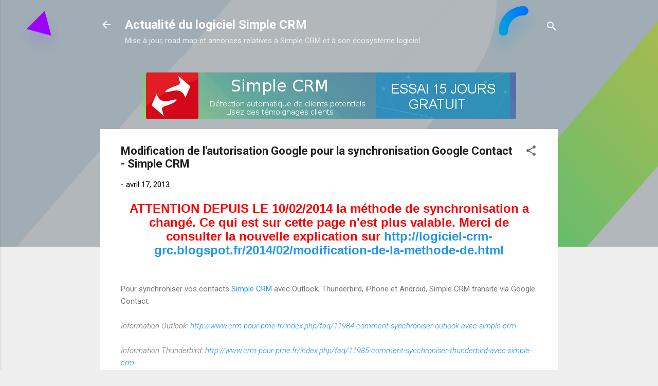

--- FILE ---
content_type: text/html; charset=UTF-8
request_url: https://www.simple-crm-actualite.com/2013/04/modification-de-lautorisation-google.html
body_size: 37189
content:
<!DOCTYPE html>
<html dir='ltr' lang='fr' xmlns='http://www.w3.org/1999/xhtml' xmlns:b='http://www.google.com/2005/gml/b' xmlns:data='http://www.google.com/2005/gml/data' xmlns:expr='http://www.google.com/2005/gml/expr'>
<head>
<meta content='width=device-width, initial-scale=1' name='viewport'/>
<title>Modification de l&#39;autorisation Google pour la synchronisation Google Contact - Simple CRM</title>
<style type='text/css'>@font-face{font-family:'Damion';font-style:normal;font-weight:400;font-display:swap;src:url(//fonts.gstatic.com/s/damion/v15/hv-XlzJ3KEUe_YZkZGw2EzJwV9J-.woff2)format('woff2');unicode-range:U+0100-02BA,U+02BD-02C5,U+02C7-02CC,U+02CE-02D7,U+02DD-02FF,U+0304,U+0308,U+0329,U+1D00-1DBF,U+1E00-1E9F,U+1EF2-1EFF,U+2020,U+20A0-20AB,U+20AD-20C0,U+2113,U+2C60-2C7F,U+A720-A7FF;}@font-face{font-family:'Damion';font-style:normal;font-weight:400;font-display:swap;src:url(//fonts.gstatic.com/s/damion/v15/hv-XlzJ3KEUe_YZkamw2EzJwVw.woff2)format('woff2');unicode-range:U+0000-00FF,U+0131,U+0152-0153,U+02BB-02BC,U+02C6,U+02DA,U+02DC,U+0304,U+0308,U+0329,U+2000-206F,U+20AC,U+2122,U+2191,U+2193,U+2212,U+2215,U+FEFF,U+FFFD;}@font-face{font-family:'Playfair Display';font-style:normal;font-weight:900;font-display:swap;src:url(//fonts.gstatic.com/s/playfairdisplay/v40/nuFvD-vYSZviVYUb_rj3ij__anPXJzDwcbmjWBN2PKfsunDTbtPK-F2qC0usEw.woff2)format('woff2');unicode-range:U+0301,U+0400-045F,U+0490-0491,U+04B0-04B1,U+2116;}@font-face{font-family:'Playfair Display';font-style:normal;font-weight:900;font-display:swap;src:url(//fonts.gstatic.com/s/playfairdisplay/v40/nuFvD-vYSZviVYUb_rj3ij__anPXJzDwcbmjWBN2PKfsunDYbtPK-F2qC0usEw.woff2)format('woff2');unicode-range:U+0102-0103,U+0110-0111,U+0128-0129,U+0168-0169,U+01A0-01A1,U+01AF-01B0,U+0300-0301,U+0303-0304,U+0308-0309,U+0323,U+0329,U+1EA0-1EF9,U+20AB;}@font-face{font-family:'Playfair Display';font-style:normal;font-weight:900;font-display:swap;src:url(//fonts.gstatic.com/s/playfairdisplay/v40/nuFvD-vYSZviVYUb_rj3ij__anPXJzDwcbmjWBN2PKfsunDZbtPK-F2qC0usEw.woff2)format('woff2');unicode-range:U+0100-02BA,U+02BD-02C5,U+02C7-02CC,U+02CE-02D7,U+02DD-02FF,U+0304,U+0308,U+0329,U+1D00-1DBF,U+1E00-1E9F,U+1EF2-1EFF,U+2020,U+20A0-20AB,U+20AD-20C0,U+2113,U+2C60-2C7F,U+A720-A7FF;}@font-face{font-family:'Playfair Display';font-style:normal;font-weight:900;font-display:swap;src:url(//fonts.gstatic.com/s/playfairdisplay/v40/nuFvD-vYSZviVYUb_rj3ij__anPXJzDwcbmjWBN2PKfsunDXbtPK-F2qC0s.woff2)format('woff2');unicode-range:U+0000-00FF,U+0131,U+0152-0153,U+02BB-02BC,U+02C6,U+02DA,U+02DC,U+0304,U+0308,U+0329,U+2000-206F,U+20AC,U+2122,U+2191,U+2193,U+2212,U+2215,U+FEFF,U+FFFD;}@font-face{font-family:'Roboto';font-style:italic;font-weight:300;font-stretch:100%;font-display:swap;src:url(//fonts.gstatic.com/s/roboto/v50/KFOKCnqEu92Fr1Mu53ZEC9_Vu3r1gIhOszmOClHrs6ljXfMMLt_QuAX-k3Yi128m0kN2.woff2)format('woff2');unicode-range:U+0460-052F,U+1C80-1C8A,U+20B4,U+2DE0-2DFF,U+A640-A69F,U+FE2E-FE2F;}@font-face{font-family:'Roboto';font-style:italic;font-weight:300;font-stretch:100%;font-display:swap;src:url(//fonts.gstatic.com/s/roboto/v50/KFOKCnqEu92Fr1Mu53ZEC9_Vu3r1gIhOszmOClHrs6ljXfMMLt_QuAz-k3Yi128m0kN2.woff2)format('woff2');unicode-range:U+0301,U+0400-045F,U+0490-0491,U+04B0-04B1,U+2116;}@font-face{font-family:'Roboto';font-style:italic;font-weight:300;font-stretch:100%;font-display:swap;src:url(//fonts.gstatic.com/s/roboto/v50/KFOKCnqEu92Fr1Mu53ZEC9_Vu3r1gIhOszmOClHrs6ljXfMMLt_QuAT-k3Yi128m0kN2.woff2)format('woff2');unicode-range:U+1F00-1FFF;}@font-face{font-family:'Roboto';font-style:italic;font-weight:300;font-stretch:100%;font-display:swap;src:url(//fonts.gstatic.com/s/roboto/v50/KFOKCnqEu92Fr1Mu53ZEC9_Vu3r1gIhOszmOClHrs6ljXfMMLt_QuAv-k3Yi128m0kN2.woff2)format('woff2');unicode-range:U+0370-0377,U+037A-037F,U+0384-038A,U+038C,U+038E-03A1,U+03A3-03FF;}@font-face{font-family:'Roboto';font-style:italic;font-weight:300;font-stretch:100%;font-display:swap;src:url(//fonts.gstatic.com/s/roboto/v50/KFOKCnqEu92Fr1Mu53ZEC9_Vu3r1gIhOszmOClHrs6ljXfMMLt_QuHT-k3Yi128m0kN2.woff2)format('woff2');unicode-range:U+0302-0303,U+0305,U+0307-0308,U+0310,U+0312,U+0315,U+031A,U+0326-0327,U+032C,U+032F-0330,U+0332-0333,U+0338,U+033A,U+0346,U+034D,U+0391-03A1,U+03A3-03A9,U+03B1-03C9,U+03D1,U+03D5-03D6,U+03F0-03F1,U+03F4-03F5,U+2016-2017,U+2034-2038,U+203C,U+2040,U+2043,U+2047,U+2050,U+2057,U+205F,U+2070-2071,U+2074-208E,U+2090-209C,U+20D0-20DC,U+20E1,U+20E5-20EF,U+2100-2112,U+2114-2115,U+2117-2121,U+2123-214F,U+2190,U+2192,U+2194-21AE,U+21B0-21E5,U+21F1-21F2,U+21F4-2211,U+2213-2214,U+2216-22FF,U+2308-230B,U+2310,U+2319,U+231C-2321,U+2336-237A,U+237C,U+2395,U+239B-23B7,U+23D0,U+23DC-23E1,U+2474-2475,U+25AF,U+25B3,U+25B7,U+25BD,U+25C1,U+25CA,U+25CC,U+25FB,U+266D-266F,U+27C0-27FF,U+2900-2AFF,U+2B0E-2B11,U+2B30-2B4C,U+2BFE,U+3030,U+FF5B,U+FF5D,U+1D400-1D7FF,U+1EE00-1EEFF;}@font-face{font-family:'Roboto';font-style:italic;font-weight:300;font-stretch:100%;font-display:swap;src:url(//fonts.gstatic.com/s/roboto/v50/KFOKCnqEu92Fr1Mu53ZEC9_Vu3r1gIhOszmOClHrs6ljXfMMLt_QuGb-k3Yi128m0kN2.woff2)format('woff2');unicode-range:U+0001-000C,U+000E-001F,U+007F-009F,U+20DD-20E0,U+20E2-20E4,U+2150-218F,U+2190,U+2192,U+2194-2199,U+21AF,U+21E6-21F0,U+21F3,U+2218-2219,U+2299,U+22C4-22C6,U+2300-243F,U+2440-244A,U+2460-24FF,U+25A0-27BF,U+2800-28FF,U+2921-2922,U+2981,U+29BF,U+29EB,U+2B00-2BFF,U+4DC0-4DFF,U+FFF9-FFFB,U+10140-1018E,U+10190-1019C,U+101A0,U+101D0-101FD,U+102E0-102FB,U+10E60-10E7E,U+1D2C0-1D2D3,U+1D2E0-1D37F,U+1F000-1F0FF,U+1F100-1F1AD,U+1F1E6-1F1FF,U+1F30D-1F30F,U+1F315,U+1F31C,U+1F31E,U+1F320-1F32C,U+1F336,U+1F378,U+1F37D,U+1F382,U+1F393-1F39F,U+1F3A7-1F3A8,U+1F3AC-1F3AF,U+1F3C2,U+1F3C4-1F3C6,U+1F3CA-1F3CE,U+1F3D4-1F3E0,U+1F3ED,U+1F3F1-1F3F3,U+1F3F5-1F3F7,U+1F408,U+1F415,U+1F41F,U+1F426,U+1F43F,U+1F441-1F442,U+1F444,U+1F446-1F449,U+1F44C-1F44E,U+1F453,U+1F46A,U+1F47D,U+1F4A3,U+1F4B0,U+1F4B3,U+1F4B9,U+1F4BB,U+1F4BF,U+1F4C8-1F4CB,U+1F4D6,U+1F4DA,U+1F4DF,U+1F4E3-1F4E6,U+1F4EA-1F4ED,U+1F4F7,U+1F4F9-1F4FB,U+1F4FD-1F4FE,U+1F503,U+1F507-1F50B,U+1F50D,U+1F512-1F513,U+1F53E-1F54A,U+1F54F-1F5FA,U+1F610,U+1F650-1F67F,U+1F687,U+1F68D,U+1F691,U+1F694,U+1F698,U+1F6AD,U+1F6B2,U+1F6B9-1F6BA,U+1F6BC,U+1F6C6-1F6CF,U+1F6D3-1F6D7,U+1F6E0-1F6EA,U+1F6F0-1F6F3,U+1F6F7-1F6FC,U+1F700-1F7FF,U+1F800-1F80B,U+1F810-1F847,U+1F850-1F859,U+1F860-1F887,U+1F890-1F8AD,U+1F8B0-1F8BB,U+1F8C0-1F8C1,U+1F900-1F90B,U+1F93B,U+1F946,U+1F984,U+1F996,U+1F9E9,U+1FA00-1FA6F,U+1FA70-1FA7C,U+1FA80-1FA89,U+1FA8F-1FAC6,U+1FACE-1FADC,U+1FADF-1FAE9,U+1FAF0-1FAF8,U+1FB00-1FBFF;}@font-face{font-family:'Roboto';font-style:italic;font-weight:300;font-stretch:100%;font-display:swap;src:url(//fonts.gstatic.com/s/roboto/v50/KFOKCnqEu92Fr1Mu53ZEC9_Vu3r1gIhOszmOClHrs6ljXfMMLt_QuAf-k3Yi128m0kN2.woff2)format('woff2');unicode-range:U+0102-0103,U+0110-0111,U+0128-0129,U+0168-0169,U+01A0-01A1,U+01AF-01B0,U+0300-0301,U+0303-0304,U+0308-0309,U+0323,U+0329,U+1EA0-1EF9,U+20AB;}@font-face{font-family:'Roboto';font-style:italic;font-weight:300;font-stretch:100%;font-display:swap;src:url(//fonts.gstatic.com/s/roboto/v50/KFOKCnqEu92Fr1Mu53ZEC9_Vu3r1gIhOszmOClHrs6ljXfMMLt_QuAb-k3Yi128m0kN2.woff2)format('woff2');unicode-range:U+0100-02BA,U+02BD-02C5,U+02C7-02CC,U+02CE-02D7,U+02DD-02FF,U+0304,U+0308,U+0329,U+1D00-1DBF,U+1E00-1E9F,U+1EF2-1EFF,U+2020,U+20A0-20AB,U+20AD-20C0,U+2113,U+2C60-2C7F,U+A720-A7FF;}@font-face{font-family:'Roboto';font-style:italic;font-weight:300;font-stretch:100%;font-display:swap;src:url(//fonts.gstatic.com/s/roboto/v50/KFOKCnqEu92Fr1Mu53ZEC9_Vu3r1gIhOszmOClHrs6ljXfMMLt_QuAj-k3Yi128m0g.woff2)format('woff2');unicode-range:U+0000-00FF,U+0131,U+0152-0153,U+02BB-02BC,U+02C6,U+02DA,U+02DC,U+0304,U+0308,U+0329,U+2000-206F,U+20AC,U+2122,U+2191,U+2193,U+2212,U+2215,U+FEFF,U+FFFD;}@font-face{font-family:'Roboto';font-style:normal;font-weight:400;font-stretch:100%;font-display:swap;src:url(//fonts.gstatic.com/s/roboto/v50/KFO7CnqEu92Fr1ME7kSn66aGLdTylUAMa3GUBHMdazTgWw.woff2)format('woff2');unicode-range:U+0460-052F,U+1C80-1C8A,U+20B4,U+2DE0-2DFF,U+A640-A69F,U+FE2E-FE2F;}@font-face{font-family:'Roboto';font-style:normal;font-weight:400;font-stretch:100%;font-display:swap;src:url(//fonts.gstatic.com/s/roboto/v50/KFO7CnqEu92Fr1ME7kSn66aGLdTylUAMa3iUBHMdazTgWw.woff2)format('woff2');unicode-range:U+0301,U+0400-045F,U+0490-0491,U+04B0-04B1,U+2116;}@font-face{font-family:'Roboto';font-style:normal;font-weight:400;font-stretch:100%;font-display:swap;src:url(//fonts.gstatic.com/s/roboto/v50/KFO7CnqEu92Fr1ME7kSn66aGLdTylUAMa3CUBHMdazTgWw.woff2)format('woff2');unicode-range:U+1F00-1FFF;}@font-face{font-family:'Roboto';font-style:normal;font-weight:400;font-stretch:100%;font-display:swap;src:url(//fonts.gstatic.com/s/roboto/v50/KFO7CnqEu92Fr1ME7kSn66aGLdTylUAMa3-UBHMdazTgWw.woff2)format('woff2');unicode-range:U+0370-0377,U+037A-037F,U+0384-038A,U+038C,U+038E-03A1,U+03A3-03FF;}@font-face{font-family:'Roboto';font-style:normal;font-weight:400;font-stretch:100%;font-display:swap;src:url(//fonts.gstatic.com/s/roboto/v50/KFO7CnqEu92Fr1ME7kSn66aGLdTylUAMawCUBHMdazTgWw.woff2)format('woff2');unicode-range:U+0302-0303,U+0305,U+0307-0308,U+0310,U+0312,U+0315,U+031A,U+0326-0327,U+032C,U+032F-0330,U+0332-0333,U+0338,U+033A,U+0346,U+034D,U+0391-03A1,U+03A3-03A9,U+03B1-03C9,U+03D1,U+03D5-03D6,U+03F0-03F1,U+03F4-03F5,U+2016-2017,U+2034-2038,U+203C,U+2040,U+2043,U+2047,U+2050,U+2057,U+205F,U+2070-2071,U+2074-208E,U+2090-209C,U+20D0-20DC,U+20E1,U+20E5-20EF,U+2100-2112,U+2114-2115,U+2117-2121,U+2123-214F,U+2190,U+2192,U+2194-21AE,U+21B0-21E5,U+21F1-21F2,U+21F4-2211,U+2213-2214,U+2216-22FF,U+2308-230B,U+2310,U+2319,U+231C-2321,U+2336-237A,U+237C,U+2395,U+239B-23B7,U+23D0,U+23DC-23E1,U+2474-2475,U+25AF,U+25B3,U+25B7,U+25BD,U+25C1,U+25CA,U+25CC,U+25FB,U+266D-266F,U+27C0-27FF,U+2900-2AFF,U+2B0E-2B11,U+2B30-2B4C,U+2BFE,U+3030,U+FF5B,U+FF5D,U+1D400-1D7FF,U+1EE00-1EEFF;}@font-face{font-family:'Roboto';font-style:normal;font-weight:400;font-stretch:100%;font-display:swap;src:url(//fonts.gstatic.com/s/roboto/v50/KFO7CnqEu92Fr1ME7kSn66aGLdTylUAMaxKUBHMdazTgWw.woff2)format('woff2');unicode-range:U+0001-000C,U+000E-001F,U+007F-009F,U+20DD-20E0,U+20E2-20E4,U+2150-218F,U+2190,U+2192,U+2194-2199,U+21AF,U+21E6-21F0,U+21F3,U+2218-2219,U+2299,U+22C4-22C6,U+2300-243F,U+2440-244A,U+2460-24FF,U+25A0-27BF,U+2800-28FF,U+2921-2922,U+2981,U+29BF,U+29EB,U+2B00-2BFF,U+4DC0-4DFF,U+FFF9-FFFB,U+10140-1018E,U+10190-1019C,U+101A0,U+101D0-101FD,U+102E0-102FB,U+10E60-10E7E,U+1D2C0-1D2D3,U+1D2E0-1D37F,U+1F000-1F0FF,U+1F100-1F1AD,U+1F1E6-1F1FF,U+1F30D-1F30F,U+1F315,U+1F31C,U+1F31E,U+1F320-1F32C,U+1F336,U+1F378,U+1F37D,U+1F382,U+1F393-1F39F,U+1F3A7-1F3A8,U+1F3AC-1F3AF,U+1F3C2,U+1F3C4-1F3C6,U+1F3CA-1F3CE,U+1F3D4-1F3E0,U+1F3ED,U+1F3F1-1F3F3,U+1F3F5-1F3F7,U+1F408,U+1F415,U+1F41F,U+1F426,U+1F43F,U+1F441-1F442,U+1F444,U+1F446-1F449,U+1F44C-1F44E,U+1F453,U+1F46A,U+1F47D,U+1F4A3,U+1F4B0,U+1F4B3,U+1F4B9,U+1F4BB,U+1F4BF,U+1F4C8-1F4CB,U+1F4D6,U+1F4DA,U+1F4DF,U+1F4E3-1F4E6,U+1F4EA-1F4ED,U+1F4F7,U+1F4F9-1F4FB,U+1F4FD-1F4FE,U+1F503,U+1F507-1F50B,U+1F50D,U+1F512-1F513,U+1F53E-1F54A,U+1F54F-1F5FA,U+1F610,U+1F650-1F67F,U+1F687,U+1F68D,U+1F691,U+1F694,U+1F698,U+1F6AD,U+1F6B2,U+1F6B9-1F6BA,U+1F6BC,U+1F6C6-1F6CF,U+1F6D3-1F6D7,U+1F6E0-1F6EA,U+1F6F0-1F6F3,U+1F6F7-1F6FC,U+1F700-1F7FF,U+1F800-1F80B,U+1F810-1F847,U+1F850-1F859,U+1F860-1F887,U+1F890-1F8AD,U+1F8B0-1F8BB,U+1F8C0-1F8C1,U+1F900-1F90B,U+1F93B,U+1F946,U+1F984,U+1F996,U+1F9E9,U+1FA00-1FA6F,U+1FA70-1FA7C,U+1FA80-1FA89,U+1FA8F-1FAC6,U+1FACE-1FADC,U+1FADF-1FAE9,U+1FAF0-1FAF8,U+1FB00-1FBFF;}@font-face{font-family:'Roboto';font-style:normal;font-weight:400;font-stretch:100%;font-display:swap;src:url(//fonts.gstatic.com/s/roboto/v50/KFO7CnqEu92Fr1ME7kSn66aGLdTylUAMa3OUBHMdazTgWw.woff2)format('woff2');unicode-range:U+0102-0103,U+0110-0111,U+0128-0129,U+0168-0169,U+01A0-01A1,U+01AF-01B0,U+0300-0301,U+0303-0304,U+0308-0309,U+0323,U+0329,U+1EA0-1EF9,U+20AB;}@font-face{font-family:'Roboto';font-style:normal;font-weight:400;font-stretch:100%;font-display:swap;src:url(//fonts.gstatic.com/s/roboto/v50/KFO7CnqEu92Fr1ME7kSn66aGLdTylUAMa3KUBHMdazTgWw.woff2)format('woff2');unicode-range:U+0100-02BA,U+02BD-02C5,U+02C7-02CC,U+02CE-02D7,U+02DD-02FF,U+0304,U+0308,U+0329,U+1D00-1DBF,U+1E00-1E9F,U+1EF2-1EFF,U+2020,U+20A0-20AB,U+20AD-20C0,U+2113,U+2C60-2C7F,U+A720-A7FF;}@font-face{font-family:'Roboto';font-style:normal;font-weight:400;font-stretch:100%;font-display:swap;src:url(//fonts.gstatic.com/s/roboto/v50/KFO7CnqEu92Fr1ME7kSn66aGLdTylUAMa3yUBHMdazQ.woff2)format('woff2');unicode-range:U+0000-00FF,U+0131,U+0152-0153,U+02BB-02BC,U+02C6,U+02DA,U+02DC,U+0304,U+0308,U+0329,U+2000-206F,U+20AC,U+2122,U+2191,U+2193,U+2212,U+2215,U+FEFF,U+FFFD;}@font-face{font-family:'Roboto';font-style:normal;font-weight:700;font-stretch:100%;font-display:swap;src:url(//fonts.gstatic.com/s/roboto/v50/KFO7CnqEu92Fr1ME7kSn66aGLdTylUAMa3GUBHMdazTgWw.woff2)format('woff2');unicode-range:U+0460-052F,U+1C80-1C8A,U+20B4,U+2DE0-2DFF,U+A640-A69F,U+FE2E-FE2F;}@font-face{font-family:'Roboto';font-style:normal;font-weight:700;font-stretch:100%;font-display:swap;src:url(//fonts.gstatic.com/s/roboto/v50/KFO7CnqEu92Fr1ME7kSn66aGLdTylUAMa3iUBHMdazTgWw.woff2)format('woff2');unicode-range:U+0301,U+0400-045F,U+0490-0491,U+04B0-04B1,U+2116;}@font-face{font-family:'Roboto';font-style:normal;font-weight:700;font-stretch:100%;font-display:swap;src:url(//fonts.gstatic.com/s/roboto/v50/KFO7CnqEu92Fr1ME7kSn66aGLdTylUAMa3CUBHMdazTgWw.woff2)format('woff2');unicode-range:U+1F00-1FFF;}@font-face{font-family:'Roboto';font-style:normal;font-weight:700;font-stretch:100%;font-display:swap;src:url(//fonts.gstatic.com/s/roboto/v50/KFO7CnqEu92Fr1ME7kSn66aGLdTylUAMa3-UBHMdazTgWw.woff2)format('woff2');unicode-range:U+0370-0377,U+037A-037F,U+0384-038A,U+038C,U+038E-03A1,U+03A3-03FF;}@font-face{font-family:'Roboto';font-style:normal;font-weight:700;font-stretch:100%;font-display:swap;src:url(//fonts.gstatic.com/s/roboto/v50/KFO7CnqEu92Fr1ME7kSn66aGLdTylUAMawCUBHMdazTgWw.woff2)format('woff2');unicode-range:U+0302-0303,U+0305,U+0307-0308,U+0310,U+0312,U+0315,U+031A,U+0326-0327,U+032C,U+032F-0330,U+0332-0333,U+0338,U+033A,U+0346,U+034D,U+0391-03A1,U+03A3-03A9,U+03B1-03C9,U+03D1,U+03D5-03D6,U+03F0-03F1,U+03F4-03F5,U+2016-2017,U+2034-2038,U+203C,U+2040,U+2043,U+2047,U+2050,U+2057,U+205F,U+2070-2071,U+2074-208E,U+2090-209C,U+20D0-20DC,U+20E1,U+20E5-20EF,U+2100-2112,U+2114-2115,U+2117-2121,U+2123-214F,U+2190,U+2192,U+2194-21AE,U+21B0-21E5,U+21F1-21F2,U+21F4-2211,U+2213-2214,U+2216-22FF,U+2308-230B,U+2310,U+2319,U+231C-2321,U+2336-237A,U+237C,U+2395,U+239B-23B7,U+23D0,U+23DC-23E1,U+2474-2475,U+25AF,U+25B3,U+25B7,U+25BD,U+25C1,U+25CA,U+25CC,U+25FB,U+266D-266F,U+27C0-27FF,U+2900-2AFF,U+2B0E-2B11,U+2B30-2B4C,U+2BFE,U+3030,U+FF5B,U+FF5D,U+1D400-1D7FF,U+1EE00-1EEFF;}@font-face{font-family:'Roboto';font-style:normal;font-weight:700;font-stretch:100%;font-display:swap;src:url(//fonts.gstatic.com/s/roboto/v50/KFO7CnqEu92Fr1ME7kSn66aGLdTylUAMaxKUBHMdazTgWw.woff2)format('woff2');unicode-range:U+0001-000C,U+000E-001F,U+007F-009F,U+20DD-20E0,U+20E2-20E4,U+2150-218F,U+2190,U+2192,U+2194-2199,U+21AF,U+21E6-21F0,U+21F3,U+2218-2219,U+2299,U+22C4-22C6,U+2300-243F,U+2440-244A,U+2460-24FF,U+25A0-27BF,U+2800-28FF,U+2921-2922,U+2981,U+29BF,U+29EB,U+2B00-2BFF,U+4DC0-4DFF,U+FFF9-FFFB,U+10140-1018E,U+10190-1019C,U+101A0,U+101D0-101FD,U+102E0-102FB,U+10E60-10E7E,U+1D2C0-1D2D3,U+1D2E0-1D37F,U+1F000-1F0FF,U+1F100-1F1AD,U+1F1E6-1F1FF,U+1F30D-1F30F,U+1F315,U+1F31C,U+1F31E,U+1F320-1F32C,U+1F336,U+1F378,U+1F37D,U+1F382,U+1F393-1F39F,U+1F3A7-1F3A8,U+1F3AC-1F3AF,U+1F3C2,U+1F3C4-1F3C6,U+1F3CA-1F3CE,U+1F3D4-1F3E0,U+1F3ED,U+1F3F1-1F3F3,U+1F3F5-1F3F7,U+1F408,U+1F415,U+1F41F,U+1F426,U+1F43F,U+1F441-1F442,U+1F444,U+1F446-1F449,U+1F44C-1F44E,U+1F453,U+1F46A,U+1F47D,U+1F4A3,U+1F4B0,U+1F4B3,U+1F4B9,U+1F4BB,U+1F4BF,U+1F4C8-1F4CB,U+1F4D6,U+1F4DA,U+1F4DF,U+1F4E3-1F4E6,U+1F4EA-1F4ED,U+1F4F7,U+1F4F9-1F4FB,U+1F4FD-1F4FE,U+1F503,U+1F507-1F50B,U+1F50D,U+1F512-1F513,U+1F53E-1F54A,U+1F54F-1F5FA,U+1F610,U+1F650-1F67F,U+1F687,U+1F68D,U+1F691,U+1F694,U+1F698,U+1F6AD,U+1F6B2,U+1F6B9-1F6BA,U+1F6BC,U+1F6C6-1F6CF,U+1F6D3-1F6D7,U+1F6E0-1F6EA,U+1F6F0-1F6F3,U+1F6F7-1F6FC,U+1F700-1F7FF,U+1F800-1F80B,U+1F810-1F847,U+1F850-1F859,U+1F860-1F887,U+1F890-1F8AD,U+1F8B0-1F8BB,U+1F8C0-1F8C1,U+1F900-1F90B,U+1F93B,U+1F946,U+1F984,U+1F996,U+1F9E9,U+1FA00-1FA6F,U+1FA70-1FA7C,U+1FA80-1FA89,U+1FA8F-1FAC6,U+1FACE-1FADC,U+1FADF-1FAE9,U+1FAF0-1FAF8,U+1FB00-1FBFF;}@font-face{font-family:'Roboto';font-style:normal;font-weight:700;font-stretch:100%;font-display:swap;src:url(//fonts.gstatic.com/s/roboto/v50/KFO7CnqEu92Fr1ME7kSn66aGLdTylUAMa3OUBHMdazTgWw.woff2)format('woff2');unicode-range:U+0102-0103,U+0110-0111,U+0128-0129,U+0168-0169,U+01A0-01A1,U+01AF-01B0,U+0300-0301,U+0303-0304,U+0308-0309,U+0323,U+0329,U+1EA0-1EF9,U+20AB;}@font-face{font-family:'Roboto';font-style:normal;font-weight:700;font-stretch:100%;font-display:swap;src:url(//fonts.gstatic.com/s/roboto/v50/KFO7CnqEu92Fr1ME7kSn66aGLdTylUAMa3KUBHMdazTgWw.woff2)format('woff2');unicode-range:U+0100-02BA,U+02BD-02C5,U+02C7-02CC,U+02CE-02D7,U+02DD-02FF,U+0304,U+0308,U+0329,U+1D00-1DBF,U+1E00-1E9F,U+1EF2-1EFF,U+2020,U+20A0-20AB,U+20AD-20C0,U+2113,U+2C60-2C7F,U+A720-A7FF;}@font-face{font-family:'Roboto';font-style:normal;font-weight:700;font-stretch:100%;font-display:swap;src:url(//fonts.gstatic.com/s/roboto/v50/KFO7CnqEu92Fr1ME7kSn66aGLdTylUAMa3yUBHMdazQ.woff2)format('woff2');unicode-range:U+0000-00FF,U+0131,U+0152-0153,U+02BB-02BC,U+02C6,U+02DA,U+02DC,U+0304,U+0308,U+0329,U+2000-206F,U+20AC,U+2122,U+2191,U+2193,U+2212,U+2215,U+FEFF,U+FFFD;}</style>
<style>
  
 
.img-fluid {
    max-width: 100%;
    height: auto;
}

.translate-y-150 {
  transform: translateY(150px);
}
@media (max-width: 575px) {
  .translate-y-150 {
    transform: translateY(0);
  }
}

.left-right-animation {
  animation: left_right 3s ease-in infinite alternate-reverse;
}

@-webkit-keyframes left_right {
  0% {
    transform: translateX(0);
  }
  100% {
    transform: translateX(-20px);
  }
}

@keyframes left_right {
  0% {
    transform: translateX(0);
  }
  100% {
    transform: translateX(-20px);
  }
}
.up-down-animation {
  animation: up_down 3s ease-in infinite alternate-reverse;
}

@-webkit-keyframes up_down {
  0% {
    transform: translateY(0);
  }
  100% {
    transform: translateY(-20px);
  }
}

@keyframes up_down {
  0% {
    transform: translateY(0);
  }
  100% {
    transform: translateY(-20px);
  }
}

.hero-bg-1 {
  position: absolute;
  left: 30px;
  top: 25px;
}
@media (max-width: 767px) {
  .hero-bg-1 {
    display: none;
  }
}
.hero-bg-2 {
  position: absolute;
  top: 50%;
  left: 40%;
}
@media (max-width: 767px) {
  .hero-bg-2 {
    display: none;
  }
}
.hero-bg-3 {
  position: absolute;
  top: 10%;
  left: 15%;
}
@media (max-width: 767px) {
  .hero-bg-3 {
    display: none;
  }
}
.hero-bg-4 {
  top: 2px;
  right: 40%;
  position: absolute;
}
@media (max-width: 767px) {
  .hero-bg-4 {
    display: none;
  }
}
.hero-bg-5 {
  position: absolute;
  top: 2px;
  right: 17%;
}
@media (max-width: 767px) {
  .hero-bg-5 {
    display: none;
  }
}
.hero-bg-6 {
  position: absolute;
  right: 10%;
  top: 20%;
  z-index: 0;
}
@media (max-width: 767px) {
  .hero-bg-6 {
    display: none;
  }
}
.hero-bg-7 {
  position: absolute;
  left: 20%;
  top: 20%;
  z-index: 1;
}
@media (max-width: 767px) {
  .hero-bg-7 {
    display: none;
  }
}
.hero-bg-8 {
  position: absolute;
  top: 40%;
  left: 1%;
  z-index: 1;
}
@media (max-width: 767px) {
  .hero-bg-8 {
    display: none;
  }
}
.hero-bg-9 {
  position: absolute;
  right: 20%;
  top: 10%;
  z-index: 1;
}
@media (max-width: 767px) {
  .hero-bg-9 {
    display: none;
  }
}


  
    </style>
<meta content='text/html; charset=UTF-8' http-equiv='Content-Type'/>
<!-- Chrome, Firefox OS and Opera -->
<meta content='#eeeeee' name='theme-color'/>
<!-- Windows Phone -->
<meta content='#eeeeee' name='msapplication-navbutton-color'/>
<meta content='blogger' name='generator'/>
<link href='https://www.simple-crm-actualite.com/favicon.ico' rel='icon' type='image/x-icon'/>
<link href='https://www.simple-crm-actualite.com/2013/04/modification-de-lautorisation-google.html' rel='canonical'/>
<link rel="alternate" type="application/atom+xml" title="Actualité du logiciel Simple CRM - Atom" href="https://www.simple-crm-actualite.com/feeds/posts/default" />
<link rel="alternate" type="application/rss+xml" title="Actualité du logiciel Simple CRM - RSS" href="https://www.simple-crm-actualite.com/feeds/posts/default?alt=rss" />
<link rel="service.post" type="application/atom+xml" title="Actualité du logiciel Simple CRM - Atom" href="https://www.blogger.com/feeds/702904512905959045/posts/default" />

<link rel="alternate" type="application/atom+xml" title="Actualité du logiciel Simple CRM - Atom" href="https://www.simple-crm-actualite.com/feeds/5467298955064428850/comments/default" />
<!--Can't find substitution for tag [blog.ieCssRetrofitLinks]-->
<link href='https://blogger.googleusercontent.com/img/b/R29vZ2xl/AVvXsEib6bsylISQ-_QE3056JsERhCn8wRXXasev_jbPqA213MVIxDMxcAYk-N3xw29x9C4fZ9g-fXlZhSb-graqEST_adxvf8WklrinpPXgznXB8dR-JmWSG13jGTvz6OCWsLISJyZl5cS25XAl/s1600/1+avertissement+s%C3%A9cu+google.png' rel='image_src'/>
<meta content='https://www.simple-crm-actualite.com/2013/04/modification-de-lautorisation-google.html' property='og:url'/>
<meta content='Modification de l&#39;autorisation Google pour la synchronisation Google Contact - Simple CRM' property='og:title'/>
<meta content=' ATTENTION  DEPUIS LE 10/02/2014 la méthode de synchronisation a changé. Ce qui est  sur cette page n&#39;est plus valable. Merci de consulter l...' property='og:description'/>
<meta content='https://blogger.googleusercontent.com/img/b/R29vZ2xl/AVvXsEib6bsylISQ-_QE3056JsERhCn8wRXXasev_jbPqA213MVIxDMxcAYk-N3xw29x9C4fZ9g-fXlZhSb-graqEST_adxvf8WklrinpPXgznXB8dR-JmWSG13jGTvz6OCWsLISJyZl5cS25XAl/w1200-h630-p-k-no-nu/1+avertissement+s%C3%A9cu+google.png' property='og:image'/>
<style id='page-skin-1' type='text/css'><!--
/*! normalize.css v3.0.1 | MIT License | git.io/normalize */html{font-family:sans-serif;-ms-text-size-adjust:100%;-webkit-text-size-adjust:100%}body{margin:0}article,aside,details,figcaption,figure,footer,header,hgroup,main,nav,section,summary{display:block}audio,canvas,progress,video{display:inline-block;vertical-align:baseline}audio:not([controls]){display:none;height:0}[hidden],template{display:none}a{background:transparent}a:active,a:hover{outline:0}abbr[title]{border-bottom:1px dotted}b,strong{font-weight:bold}dfn{font-style:italic}h1{font-size:2em;margin:.67em 0}mark{background:#ff0;color:#000}small{font-size:80%}sub,sup{font-size:75%;line-height:0;position:relative;vertical-align:baseline}sup{top:-0.5em}sub{bottom:-0.25em}img{border:0}svg:not(:root){overflow:hidden}figure{margin:1em 40px}hr{-moz-box-sizing:content-box;box-sizing:content-box;height:0}pre{overflow:auto}code,kbd,pre,samp{font-family:monospace,monospace;font-size:1em}button,input,optgroup,select,textarea{color:inherit;font:inherit;margin:0}button{overflow:visible}button,select{text-transform:none}button,html input[type="button"],input[type="reset"],input[type="submit"]{-webkit-appearance:button;cursor:pointer}button[disabled],html input[disabled]{cursor:default}button::-moz-focus-inner,input::-moz-focus-inner{border:0;padding:0}input{line-height:normal}input[type="checkbox"],input[type="radio"]{box-sizing:border-box;padding:0}input[type="number"]::-webkit-inner-spin-button,input[type="number"]::-webkit-outer-spin-button{height:auto}input[type="search"]{-webkit-appearance:textfield;-moz-box-sizing:content-box;-webkit-box-sizing:content-box;box-sizing:content-box}input[type="search"]::-webkit-search-cancel-button,input[type="search"]::-webkit-search-decoration{-webkit-appearance:none}fieldset{border:1px solid #c0c0c0;margin:0 2px;padding:.35em .625em .75em}legend{border:0;padding:0}textarea{overflow:auto}optgroup{font-weight:bold}table{border-collapse:collapse;border-spacing:0}td,th{padding:0}
/*!************************************************
* Blogger Template Style
* Name: Contempo
**************************************************/
body{
overflow-wrap:break-word;
word-break:break-word;
word-wrap:break-word
}
.hidden{
display:none
}
.invisible{
visibility:hidden
}
.container::after,.float-container::after{
clear:both;
content:"";
display:table
}
.clearboth{
clear:both
}
#comments .comment .comment-actions,.subscribe-popup .FollowByEmail .follow-by-email-submit,.widget.Profile .profile-link,.widget.Profile .profile-link.visit-profile{
background:0 0;
border:0;
box-shadow:none;
color:#2196f3;
cursor:pointer;
font-size:14px;
font-weight:700;
outline:0;
text-decoration:none;
text-transform:uppercase;
width:auto
}
.dim-overlay{
background-color:rgba(0,0,0,.54);
height:100vh;
left:0;
position:fixed;
top:0;
width:100%
}
#sharing-dim-overlay{
background-color:transparent
}
input::-ms-clear{
display:none
}
.blogger-logo,.svg-icon-24.blogger-logo{
fill:#ff9800;
opacity:1
}
.loading-spinner-large{
-webkit-animation:mspin-rotate 1.568s infinite linear;
animation:mspin-rotate 1.568s infinite linear;
height:48px;
overflow:hidden;
position:absolute;
width:48px;
z-index:200
}
.loading-spinner-large>div{
-webkit-animation:mspin-revrot 5332ms infinite steps(4);
animation:mspin-revrot 5332ms infinite steps(4)
}
.loading-spinner-large>div>div{
-webkit-animation:mspin-singlecolor-large-film 1333ms infinite steps(81);
animation:mspin-singlecolor-large-film 1333ms infinite steps(81);
background-size:100%;
height:48px;
width:3888px
}
.mspin-black-large>div>div,.mspin-grey_54-large>div>div{
background-image:url(https://www.blogblog.com/indie/mspin_black_large.svg)
}
.mspin-white-large>div>div{
background-image:url(https://www.blogblog.com/indie/mspin_white_large.svg)
}
.mspin-grey_54-large{
opacity:.54
}
@-webkit-keyframes mspin-singlecolor-large-film{
from{
-webkit-transform:translateX(0);
transform:translateX(0)
}
to{
-webkit-transform:translateX(-3888px);
transform:translateX(-3888px)
}
}
@keyframes mspin-singlecolor-large-film{
from{
-webkit-transform:translateX(0);
transform:translateX(0)
}
to{
-webkit-transform:translateX(-3888px);
transform:translateX(-3888px)
}
}
@-webkit-keyframes mspin-rotate{
from{
-webkit-transform:rotate(0);
transform:rotate(0)
}
to{
-webkit-transform:rotate(360deg);
transform:rotate(360deg)
}
}
@keyframes mspin-rotate{
from{
-webkit-transform:rotate(0);
transform:rotate(0)
}
to{
-webkit-transform:rotate(360deg);
transform:rotate(360deg)
}
}
@-webkit-keyframes mspin-revrot{
from{
-webkit-transform:rotate(0);
transform:rotate(0)
}
to{
-webkit-transform:rotate(-360deg);
transform:rotate(-360deg)
}
}
@keyframes mspin-revrot{
from{
-webkit-transform:rotate(0);
transform:rotate(0)
}
to{
-webkit-transform:rotate(-360deg);
transform:rotate(-360deg)
}
}
.skip-navigation{
background-color:#fff;
box-sizing:border-box;
color:#000;
display:block;
height:0;
left:0;
line-height:50px;
overflow:hidden;
padding-top:0;
position:fixed;
text-align:center;
top:0;
-webkit-transition:box-shadow .3s,height .3s,padding-top .3s;
transition:box-shadow .3s,height .3s,padding-top .3s;
width:100%;
z-index:900
}
.skip-navigation:focus{
box-shadow:0 4px 5px 0 rgba(0,0,0,.14),0 1px 10px 0 rgba(0,0,0,.12),0 2px 4px -1px rgba(0,0,0,.2);
height:50px
}
#main{
outline:0
}
.main-heading{
position:absolute;
clip:rect(1px,1px,1px,1px);
padding:0;
border:0;
height:1px;
width:1px;
overflow:hidden
}
.Attribution{
margin-top:1em;
text-align:center
}
.Attribution .blogger img,.Attribution .blogger svg{
vertical-align:bottom
}
.Attribution .blogger img{
margin-right:.5em
}
.Attribution div{
line-height:24px;
margin-top:.5em
}
.Attribution .copyright,.Attribution .image-attribution{
font-size:.7em;
margin-top:1.5em
}
.BLOG_mobile_video_class{
display:none
}
.bg-photo{
background-attachment:scroll!important
}
body .CSS_LIGHTBOX{
z-index:900
}
.extendable .show-less,.extendable .show-more{
border-color:#2196f3;
color:#2196f3;
margin-top:8px
}
.extendable .show-less.hidden,.extendable .show-more.hidden{
display:none
}
.inline-ad{
display:none;
max-width:100%;
overflow:hidden
}
.adsbygoogle{
display:block
}
#cookieChoiceInfo{
bottom:0;
top:auto
}
iframe.b-hbp-video{
border:0
}
.post-body img{
max-width:100%
}
.post-body iframe{
max-width:100%
}
.post-body a[imageanchor="1"]{
display:inline-block
}
.byline{
margin-right:1em
}
.byline:last-child{
margin-right:0
}
.link-copied-dialog{
max-width:520px;
outline:0
}
.link-copied-dialog .modal-dialog-buttons{
margin-top:8px
}
.link-copied-dialog .goog-buttonset-default{
background:0 0;
border:0
}
.link-copied-dialog .goog-buttonset-default:focus{
outline:0
}
.paging-control-container{
margin-bottom:16px
}
.paging-control-container .paging-control{
display:inline-block
}
.paging-control-container .comment-range-text::after,.paging-control-container .paging-control{
color:#2196f3
}
.paging-control-container .comment-range-text,.paging-control-container .paging-control{
margin-right:8px
}
.paging-control-container .comment-range-text::after,.paging-control-container .paging-control::after{
content:"\b7";
cursor:default;
padding-left:8px;
pointer-events:none
}
.paging-control-container .comment-range-text:last-child::after,.paging-control-container .paging-control:last-child::after{
content:none
}
.byline.reactions iframe{
height:20px
}
.b-notification{
color:#000;
background-color:#fff;
border-bottom:solid 1px #000;
box-sizing:border-box;
padding:16px 32px;
text-align:center
}
.b-notification.visible{
-webkit-transition:margin-top .3s cubic-bezier(.4,0,.2,1);
transition:margin-top .3s cubic-bezier(.4,0,.2,1)
}
.b-notification.invisible{
position:absolute
}
.b-notification-close{
position:absolute;
right:8px;
top:8px
}
.no-posts-message{
line-height:40px;
text-align:center
}
@media screen and (max-width:800px){
body.item-view .post-body a[imageanchor="1"][style*="float: left;"],body.item-view .post-body a[imageanchor="1"][style*="float: right;"]{
float:none!important;
clear:none!important
}
body.item-view .post-body a[imageanchor="1"] img{
display:block;
height:auto;
margin:0 auto
}
body.item-view .post-body>.separator:first-child>a[imageanchor="1"]:first-child{
margin-top:20px
}
.post-body a[imageanchor]{
display:block
}
body.item-view .post-body a[imageanchor="1"]{
margin-left:0!important;
margin-right:0!important
}
body.item-view .post-body a[imageanchor="1"]+a[imageanchor="1"]{
margin-top:16px
}
}
.item-control{
display:none
}
#comments{
border-top:1px dashed rgba(0,0,0,.54);
margin-top:20px;
padding:20px
}
#comments .comment-thread ol{
margin:0;
padding-left:0;
padding-left:0
}
#comments .comment .comment-replybox-single,#comments .comment-thread .comment-replies{
margin-left:60px
}
#comments .comment-thread .thread-count{
display:none
}
#comments .comment{
list-style-type:none;
padding:0 0 30px;
position:relative
}
#comments .comment .comment{
padding-bottom:8px
}
.comment .avatar-image-container{
position:absolute
}
.comment .avatar-image-container img{
border-radius:50%
}
.avatar-image-container svg,.comment .avatar-image-container .avatar-icon{
border-radius:50%;
border:solid 1px #707070;
box-sizing:border-box;
fill:#707070;
height:35px;
margin:0;
padding:7px;
width:35px
}
.comment .comment-block{
margin-top:10px;
margin-left:60px;
padding-bottom:0
}
#comments .comment-author-header-wrapper{
margin-left:40px
}
#comments .comment .thread-expanded .comment-block{
padding-bottom:20px
}
#comments .comment .comment-header .user,#comments .comment .comment-header .user a{
color:#212121;
font-style:normal;
font-weight:700
}
#comments .comment .comment-actions{
bottom:0;
margin-bottom:15px;
position:absolute
}
#comments .comment .comment-actions>*{
margin-right:8px
}
#comments .comment .comment-header .datetime{
bottom:0;
color:rgba(33,33,33,.54);
display:inline-block;
font-size:13px;
font-style:italic;
margin-left:8px
}
#comments .comment .comment-footer .comment-timestamp a,#comments .comment .comment-header .datetime a{
color:rgba(33,33,33,.54)
}
#comments .comment .comment-content,.comment .comment-body{
margin-top:12px;
word-break:break-word
}
.comment-body{
margin-bottom:12px
}
#comments.embed[data-num-comments="0"]{
border:0;
margin-top:0;
padding-top:0
}
#comments.embed[data-num-comments="0"] #comment-post-message,#comments.embed[data-num-comments="0"] div.comment-form>p,#comments.embed[data-num-comments="0"] p.comment-footer{
display:none
}
#comment-editor-src{
display:none
}
.comments .comments-content .loadmore.loaded{
max-height:0;
opacity:0;
overflow:hidden
}
.extendable .remaining-items{
height:0;
overflow:hidden;
-webkit-transition:height .3s cubic-bezier(.4,0,.2,1);
transition:height .3s cubic-bezier(.4,0,.2,1)
}
.extendable .remaining-items.expanded{
height:auto
}
.svg-icon-24,.svg-icon-24-button{
cursor:pointer;
height:24px;
width:24px;
min-width:24px
}
.touch-icon{
margin:-12px;
padding:12px
}
.touch-icon:active,.touch-icon:focus{
background-color:rgba(153,153,153,.4);
border-radius:50%
}
svg:not(:root).touch-icon{
overflow:visible
}
html[dir=rtl] .rtl-reversible-icon{
-webkit-transform:scaleX(-1);
-ms-transform:scaleX(-1);
transform:scaleX(-1)
}
.svg-icon-24-button,.touch-icon-button{
background:0 0;
border:0;
margin:0;
outline:0;
padding:0
}
.touch-icon-button .touch-icon:active,.touch-icon-button .touch-icon:focus{
background-color:transparent
}
.touch-icon-button:active .touch-icon,.touch-icon-button:focus .touch-icon{
background-color:rgba(153,153,153,.4);
border-radius:50%
}
.Profile .default-avatar-wrapper .avatar-icon{
border-radius:50%;
border:solid 1px #707070;
box-sizing:border-box;
fill:#707070;
margin:0
}
.Profile .individual .default-avatar-wrapper .avatar-icon{
padding:25px
}
.Profile .individual .avatar-icon,.Profile .individual .profile-img{
height:120px;
width:120px
}
.Profile .team .default-avatar-wrapper .avatar-icon{
padding:8px
}
.Profile .team .avatar-icon,.Profile .team .default-avatar-wrapper,.Profile .team .profile-img{
height:40px;
width:40px
}
.snippet-container{
margin:0;
position:relative;
overflow:hidden
}
.snippet-fade{
bottom:0;
box-sizing:border-box;
position:absolute;
width:96px
}
.snippet-fade{
right:0
}
.snippet-fade:after{
content:"\2026"
}
.snippet-fade:after{
float:right
}
.post-bottom{
-webkit-box-align:center;
-webkit-align-items:center;
-ms-flex-align:center;
align-items:center;
display:-webkit-box;
display:-webkit-flex;
display:-ms-flexbox;
display:flex;
-webkit-flex-wrap:wrap;
-ms-flex-wrap:wrap;
flex-wrap:wrap
}
.post-footer{
-webkit-box-flex:1;
-webkit-flex:1 1 auto;
-ms-flex:1 1 auto;
flex:1 1 auto;
-webkit-flex-wrap:wrap;
-ms-flex-wrap:wrap;
flex-wrap:wrap;
-webkit-box-ordinal-group:2;
-webkit-order:1;
-ms-flex-order:1;
order:1
}
.post-footer>*{
-webkit-box-flex:0;
-webkit-flex:0 1 auto;
-ms-flex:0 1 auto;
flex:0 1 auto
}
.post-footer .byline:last-child{
margin-right:1em
}
.jump-link{
-webkit-box-flex:0;
-webkit-flex:0 0 auto;
-ms-flex:0 0 auto;
flex:0 0 auto;
-webkit-box-ordinal-group:3;
-webkit-order:2;
-ms-flex-order:2;
order:2
}
.centered-top-container.sticky{
left:0;
position:fixed;
right:0;
top:0;
width:auto;
z-index:50;
-webkit-transition-property:opacity,-webkit-transform;
transition-property:opacity,-webkit-transform;
transition-property:transform,opacity;
transition-property:transform,opacity,-webkit-transform;
-webkit-transition-duration:.2s;
transition-duration:.2s;
-webkit-transition-timing-function:cubic-bezier(.4,0,.2,1);
transition-timing-function:cubic-bezier(.4,0,.2,1)
}
.centered-top-placeholder{
display:none
}
.collapsed-header .centered-top-placeholder{
display:block
}
.centered-top-container .Header .replaced h1,.centered-top-placeholder .Header .replaced h1{
display:none
}
.centered-top-container.sticky .Header .replaced h1{
display:block
}
.centered-top-container.sticky .Header .header-widget{
background:0 0
}
.centered-top-container.sticky .Header .header-image-wrapper{
display:none
}
.centered-top-container img,.centered-top-placeholder img{
max-width:100%
}
.collapsible{
-webkit-transition:height .3s cubic-bezier(.4,0,.2,1);
transition:height .3s cubic-bezier(.4,0,.2,1)
}
.collapsible,.collapsible>summary{
display:block;
overflow:hidden
}
.collapsible>:not(summary){
display:none
}
.collapsible[open]>:not(summary){
display:block
}
.collapsible:focus,.collapsible>summary:focus{
outline:0
}
.collapsible>summary{
cursor:pointer;
display:block;
padding:0
}
.collapsible:focus>summary,.collapsible>summary:focus{
background-color:transparent
}
.collapsible>summary::-webkit-details-marker{
display:none
}
.collapsible-title{
-webkit-box-align:center;
-webkit-align-items:center;
-ms-flex-align:center;
align-items:center;
display:-webkit-box;
display:-webkit-flex;
display:-ms-flexbox;
display:flex
}
.collapsible-title .title{
-webkit-box-flex:1;
-webkit-flex:1 1 auto;
-ms-flex:1 1 auto;
flex:1 1 auto;
-webkit-box-ordinal-group:1;
-webkit-order:0;
-ms-flex-order:0;
order:0;
overflow:hidden;
text-overflow:ellipsis;
white-space:nowrap
}
.collapsible-title .chevron-down,.collapsible[open] .collapsible-title .chevron-up{
display:block
}
.collapsible-title .chevron-up,.collapsible[open] .collapsible-title .chevron-down{
display:none
}
.flat-button{
cursor:pointer;
display:inline-block;
font-weight:700;
text-transform:uppercase;
border-radius:2px;
padding:8px;
margin:-8px
}
.flat-icon-button{
background:0 0;
border:0;
margin:0;
outline:0;
padding:0;
margin:-12px;
padding:12px;
cursor:pointer;
box-sizing:content-box;
display:inline-block;
line-height:0
}
.flat-icon-button,.flat-icon-button .splash-wrapper{
border-radius:50%
}
.flat-icon-button .splash.animate{
-webkit-animation-duration:.3s;
animation-duration:.3s
}
.overflowable-container{
max-height:46px;
overflow:hidden;
position:relative
}
.overflow-button{
cursor:pointer
}
#overflowable-dim-overlay{
background:0 0
}
.overflow-popup{
box-shadow:0 2px 2px 0 rgba(0,0,0,.14),0 3px 1px -2px rgba(0,0,0,.2),0 1px 5px 0 rgba(0,0,0,.12);
background-color:#ffffff;
left:0;
max-width:calc(100% - 32px);
position:absolute;
top:0;
visibility:hidden;
z-index:101
}
.overflow-popup ul{
list-style:none
}
.overflow-popup .tabs li,.overflow-popup li{
display:block;
height:auto
}
.overflow-popup .tabs li{
padding-left:0;
padding-right:0
}
.overflow-button.hidden,.overflow-popup .tabs li.hidden,.overflow-popup li.hidden{
display:none
}
.pill-button{
background:0 0;
border:1px solid;
border-radius:12px;
cursor:pointer;
display:inline-block;
padding:4px 16px;
text-transform:uppercase
}
.ripple{
position:relative
}
.ripple>*{
z-index:1
}
.splash-wrapper{
bottom:0;
left:0;
overflow:hidden;
pointer-events:none;
position:absolute;
right:0;
top:0;
z-index:0
}
.splash{
background:#ccc;
border-radius:100%;
display:block;
opacity:.6;
position:absolute;
-webkit-transform:scale(0);
-ms-transform:scale(0);
transform:scale(0)
}
.splash.animate{
-webkit-animation:ripple-effect .4s linear;
animation:ripple-effect .4s linear
}
@-webkit-keyframes ripple-effect{
100%{
opacity:0;
-webkit-transform:scale(2.5);
transform:scale(2.5)
}
}
@keyframes ripple-effect{
100%{
opacity:0;
-webkit-transform:scale(2.5);
transform:scale(2.5)
}
}
.search{
display:-webkit-box;
display:-webkit-flex;
display:-ms-flexbox;
display:flex;
line-height:24px;
width:24px
}
.search.focused{
width:100%
}
.search.focused .section{
width:100%
}
.search form{
z-index:101
}
.search h3{
display:none
}
.search form{
display:-webkit-box;
display:-webkit-flex;
display:-ms-flexbox;
display:flex;
-webkit-box-flex:1;
-webkit-flex:1 0 0;
-ms-flex:1 0 0px;
flex:1 0 0;
border-bottom:solid 1px transparent;
padding-bottom:8px
}
.search form>*{
display:none
}
.search.focused form>*{
display:block
}
.search .search-input label{
display:none
}
.centered-top-placeholder.cloned .search form{
z-index:30
}
.search.focused form{
border-color:#ffffff;
position:relative;
width:auto
}
.collapsed-header .centered-top-container .search.focused form{
border-bottom-color:transparent
}
.search-expand{
-webkit-box-flex:0;
-webkit-flex:0 0 auto;
-ms-flex:0 0 auto;
flex:0 0 auto
}
.search-expand-text{
display:none
}
.search-close{
display:inline;
vertical-align:middle
}
.search-input{
-webkit-box-flex:1;
-webkit-flex:1 0 1px;
-ms-flex:1 0 1px;
flex:1 0 1px
}
.search-input input{
background:0 0;
border:0;
box-sizing:border-box;
color:#ffffff;
display:inline-block;
outline:0;
width:calc(100% - 48px)
}
.search-input input.no-cursor{
color:transparent;
text-shadow:0 0 0 #ffffff
}
.collapsed-header .centered-top-container .search-action,.collapsed-header .centered-top-container .search-input input{
color:#212121
}
.collapsed-header .centered-top-container .search-input input.no-cursor{
color:transparent;
text-shadow:0 0 0 #212121
}
.collapsed-header .centered-top-container .search-input input.no-cursor:focus,.search-input input.no-cursor:focus{
outline:0
}
.search-focused>*{
visibility:hidden
}
.search-focused .search,.search-focused .search-icon{
visibility:visible
}
.search.focused .search-action{
display:block
}
.search.focused .search-action:disabled{
opacity:.3
}
.widget.Sharing .sharing-button{
display:none
}
.widget.Sharing .sharing-buttons li{
padding:0
}
.widget.Sharing .sharing-buttons li span{
display:none
}
.post-share-buttons{
position:relative
}
.centered-bottom .share-buttons .svg-icon-24,.share-buttons .svg-icon-24{
fill:#212121
}
.sharing-open.touch-icon-button:active .touch-icon,.sharing-open.touch-icon-button:focus .touch-icon{
background-color:transparent
}
.share-buttons{
background-color:#ffffff;
border-radius:2px;
box-shadow:0 2px 2px 0 rgba(0,0,0,.14),0 3px 1px -2px rgba(0,0,0,.2),0 1px 5px 0 rgba(0,0,0,.12);
color:#212121;
list-style:none;
margin:0;
padding:8px 0;
position:absolute;
top:-11px;
min-width:200px;
z-index:101
}
.share-buttons.hidden{
display:none
}
.sharing-button{
background:0 0;
border:0;
margin:0;
outline:0;
padding:0;
cursor:pointer
}
.share-buttons li{
margin:0;
height:48px
}
.share-buttons li:last-child{
margin-bottom:0
}
.share-buttons li .sharing-platform-button{
box-sizing:border-box;
cursor:pointer;
display:block;
height:100%;
margin-bottom:0;
padding:0 16px;
position:relative;
width:100%
}
.share-buttons li .sharing-platform-button:focus,.share-buttons li .sharing-platform-button:hover{
background-color:rgba(128,128,128,.1);
outline:0
}
.share-buttons li svg[class*=" sharing-"],.share-buttons li svg[class^=sharing-]{
position:absolute;
top:10px
}
.share-buttons li span.sharing-platform-button{
position:relative;
top:0
}
.share-buttons li .platform-sharing-text{
display:block;
font-size:16px;
line-height:48px;
white-space:nowrap
}
.share-buttons li .platform-sharing-text{
margin-left:56px
}
.sidebar-container{
background-color:#ffffff;
max-width:284px;
overflow-y:auto;
-webkit-transition-property:-webkit-transform;
transition-property:-webkit-transform;
transition-property:transform;
transition-property:transform,-webkit-transform;
-webkit-transition-duration:.3s;
transition-duration:.3s;
-webkit-transition-timing-function:cubic-bezier(0,0,.2,1);
transition-timing-function:cubic-bezier(0,0,.2,1);
width:284px;
z-index:101;
-webkit-overflow-scrolling:touch
}
.sidebar-container .navigation{
line-height:0;
padding:16px
}
.sidebar-container .sidebar-back{
cursor:pointer
}
.sidebar-container .widget{
background:0 0;
margin:0 16px;
padding:16px 0
}
.sidebar-container .widget .title{
color:#212121;
margin:0
}
.sidebar-container .widget ul{
list-style:none;
margin:0;
padding:0
}
.sidebar-container .widget ul ul{
margin-left:1em
}
.sidebar-container .widget li{
font-size:16px;
line-height:normal
}
.sidebar-container .widget+.widget{
border-top:1px dashed #cccccc
}
.BlogArchive li{
margin:16px 0
}
.BlogArchive li:last-child{
margin-bottom:0
}
.Label li a{
display:inline-block
}
.BlogArchive .post-count,.Label .label-count{
float:right;
margin-left:.25em
}
.BlogArchive .post-count::before,.Label .label-count::before{
content:"("
}
.BlogArchive .post-count::after,.Label .label-count::after{
content:")"
}
.widget.Translate .skiptranslate>div{
display:block!important
}
.widget.Profile .profile-link{
display:-webkit-box;
display:-webkit-flex;
display:-ms-flexbox;
display:flex
}
.widget.Profile .team-member .default-avatar-wrapper,.widget.Profile .team-member .profile-img{
-webkit-box-flex:0;
-webkit-flex:0 0 auto;
-ms-flex:0 0 auto;
flex:0 0 auto;
margin-right:1em
}
.widget.Profile .individual .profile-link{
-webkit-box-orient:vertical;
-webkit-box-direction:normal;
-webkit-flex-direction:column;
-ms-flex-direction:column;
flex-direction:column
}
.widget.Profile .team .profile-link .profile-name{
-webkit-align-self:center;
-ms-flex-item-align:center;
align-self:center;
display:block;
-webkit-box-flex:1;
-webkit-flex:1 1 auto;
-ms-flex:1 1 auto;
flex:1 1 auto
}
.dim-overlay{
background-color:rgba(0,0,0,.54);
z-index:100
}
body.sidebar-visible{
overflow-y:hidden
}
@media screen and (max-width:1439px){
.sidebar-container{
bottom:0;
position:fixed;
top:0;
left:0;
right:auto
}
.sidebar-container.sidebar-invisible{
-webkit-transition-timing-function:cubic-bezier(.4,0,.6,1);
transition-timing-function:cubic-bezier(.4,0,.6,1);
-webkit-transform:translateX(-284px);
-ms-transform:translateX(-284px);
transform:translateX(-284px)
}
}
@media screen and (min-width:1440px){
.sidebar-container{
position:absolute;
top:0;
left:0;
right:auto
}
.sidebar-container .navigation{
display:none
}
}
.dialog{
box-shadow:0 2px 2px 0 rgba(0,0,0,.14),0 3px 1px -2px rgba(0,0,0,.2),0 1px 5px 0 rgba(0,0,0,.12);
background:#ffffff;
box-sizing:border-box;
color:#757575;
padding:30px;
position:fixed;
text-align:center;
width:calc(100% - 24px);
z-index:101
}
.dialog input[type=email],.dialog input[type=text]{
background-color:transparent;
border:0;
border-bottom:solid 1px rgba(117,117,117,.12);
color:#757575;
display:block;
font-family:Roboto, sans-serif;
font-size:16px;
line-height:24px;
margin:auto;
padding-bottom:7px;
outline:0;
text-align:center;
width:100%
}
.dialog input[type=email]::-webkit-input-placeholder,.dialog input[type=text]::-webkit-input-placeholder{
color:#757575
}
.dialog input[type=email]::-moz-placeholder,.dialog input[type=text]::-moz-placeholder{
color:#757575
}
.dialog input[type=email]:-ms-input-placeholder,.dialog input[type=text]:-ms-input-placeholder{
color:#757575
}
.dialog input[type=email]::-ms-input-placeholder,.dialog input[type=text]::-ms-input-placeholder{
color:#757575
}
.dialog input[type=email]::placeholder,.dialog input[type=text]::placeholder{
color:#757575
}
.dialog input[type=email]:focus,.dialog input[type=text]:focus{
border-bottom:solid 2px #2196f3;
padding-bottom:6px
}
.dialog input.no-cursor{
color:transparent;
text-shadow:0 0 0 #757575
}
.dialog input.no-cursor:focus{
outline:0
}
.dialog input.no-cursor:focus{
outline:0
}
.dialog input[type=submit]{
font-family:Roboto, sans-serif
}
.dialog .goog-buttonset-default{
color:#2196f3
}
.subscribe-popup{
max-width:364px
}
.subscribe-popup h3{
color:#212121;
font-size:1.8em;
margin-top:0
}
.subscribe-popup .FollowByEmail h3{
display:none
}
.subscribe-popup .FollowByEmail .follow-by-email-submit{
color:#2196f3;
display:inline-block;
margin:0 auto;
margin-top:24px;
width:auto;
white-space:normal
}
.subscribe-popup .FollowByEmail .follow-by-email-submit:disabled{
cursor:default;
opacity:.3
}
@media (max-width:800px){
.blog-name div.widget.Subscribe{
margin-bottom:16px
}
body.item-view .blog-name div.widget.Subscribe{
margin:8px auto 16px auto;
width:100%
}
}
.tabs{
list-style:none
}
.tabs li{
display:inline-block
}
.tabs li a{
cursor:pointer;
display:inline-block;
font-weight:700;
text-transform:uppercase;
padding:12px 8px
}
.tabs .selected{
border-bottom:4px solid #ffffff
}
.tabs .selected a{
color:#ffffff
}
body#layout .bg-photo,body#layout .bg-photo-overlay{
display:none
}
body#layout .page_body{
padding:0;
position:relative;
top:0
}
body#layout .page{
display:inline-block;
left:inherit;
position:relative;
vertical-align:top;
width:540px
}
body#layout .centered{
max-width:954px
}
body#layout .navigation{
display:none
}
body#layout .sidebar-container{
display:inline-block;
width:40%
}
body#layout .hamburger-menu,body#layout .search{
display:none
}
.centered-top-container .svg-icon-24,body.collapsed-header .centered-top-placeholder .svg-icon-24{
fill:#ffffff
}
.sidebar-container .svg-icon-24{
fill:#707070
}
.centered-bottom .svg-icon-24,body.collapsed-header .centered-top-container .svg-icon-24{
fill:#707070
}
.centered-bottom .share-buttons .svg-icon-24,.share-buttons .svg-icon-24{
fill:#212121
}
body{
background-color:#eeeeee;
color:#757575;
font:15px Roboto, sans-serif;
margin:0;
min-height:100vh
}
img{
max-width:100%
}
h3{
color:#757575;
font-size:16px
}
a{
text-decoration:none;
color:#2196f3
}
a:visited{
color:#2196f3
}
a:hover{
color:#2196f3
}
blockquote{
color:#444444;
font:italic 300 15px Roboto, sans-serif;
font-size:x-large;
text-align:center
}
.pill-button{
font-size:12px
}
.bg-photo-container{
height:480px;
overflow:hidden;
position:absolute;
width:100%;
z-index:1
}
.bg-photo{
background:#eeeeee url(https://blogger.googleusercontent.com/img/a/AVvXsEjwtJNHTUCkFHpnFy38xajTpCbpn6ZWzZjk8WQgTCqseJTvpSKixvLgclljlFZ4piwwP_aG_RPv2h27WsEia5jXRV6lwxg7sVHxtwy3c4x3Q9oM22CdxKiBHIw0JPnmDkjTWdS3pMoQMgWsgKJbR29F2r9rv4FRZ7kLRxto09aXNfpvq4ssrxwQCOwHRg=s1600) repeat scroll top center;
background-attachment:scroll;
background-size:cover;
-webkit-filter:blur(0px);
filter:blur(0px);
height:calc(100% + 2 * 0px);
left:0px;
position:absolute;
top:0px;
width:calc(100% + 2 * 0px)
}
.bg-photo-overlay{
background:rgba(0,0,0,.26);
background-size:cover;
height:480px;
position:absolute;
width:100%;
z-index:2
}
.hamburger-menu{
float:left;
margin-top:0
}
.sticky .hamburger-menu{
float:none;
position:absolute
}
.search{
border-bottom:solid 1px rgba(255, 255, 255, 0);
float:right;
position:relative;
-webkit-transition-property:width;
transition-property:width;
-webkit-transition-duration:.5s;
transition-duration:.5s;
-webkit-transition-timing-function:cubic-bezier(.4,0,.2,1);
transition-timing-function:cubic-bezier(.4,0,.2,1);
z-index:101
}
.search .dim-overlay{
background-color:transparent
}
.search form{
height:36px;
-webkit-transition-property:border-color;
transition-property:border-color;
-webkit-transition-delay:.5s;
transition-delay:.5s;
-webkit-transition-duration:.2s;
transition-duration:.2s;
-webkit-transition-timing-function:cubic-bezier(.4,0,.2,1);
transition-timing-function:cubic-bezier(.4,0,.2,1)
}
.search.focused{
width:calc(100% - 48px)
}
.search.focused form{
display:-webkit-box;
display:-webkit-flex;
display:-ms-flexbox;
display:flex;
-webkit-box-flex:1;
-webkit-flex:1 0 1px;
-ms-flex:1 0 1px;
flex:1 0 1px;
border-color:#ffffff;
margin-left:-24px;
padding-left:36px;
position:relative;
width:auto
}
.item-view .search,.sticky .search{
right:0;
float:none;
margin-left:0;
position:absolute
}
.item-view .search.focused,.sticky .search.focused{
width:calc(100% - 50px)
}
.item-view .search.focused form,.sticky .search.focused form{
border-bottom-color:#757575
}
.centered-top-placeholder.cloned .search form{
z-index:30
}
.search_button{
-webkit-box-flex:0;
-webkit-flex:0 0 24px;
-ms-flex:0 0 24px;
flex:0 0 24px;
-webkit-box-orient:vertical;
-webkit-box-direction:normal;
-webkit-flex-direction:column;
-ms-flex-direction:column;
flex-direction:column
}
.search_button svg{
margin-top:0
}
.search-input{
height:48px
}
.search-input input{
display:block;
color:#ffffff;
font:16px Roboto, sans-serif;
height:48px;
line-height:48px;
padding:0;
width:100%
}
.search-input input::-webkit-input-placeholder{
color:#ffffff;
opacity:.3
}
.search-input input::-moz-placeholder{
color:#ffffff;
opacity:.3
}
.search-input input:-ms-input-placeholder{
color:#ffffff;
opacity:.3
}
.search-input input::-ms-input-placeholder{
color:#ffffff;
opacity:.3
}
.search-input input::placeholder{
color:#ffffff;
opacity:.3
}
.search-action{
background:0 0;
border:0;
color:#ffffff;
cursor:pointer;
display:none;
height:48px;
margin-top:0
}
.sticky .search-action{
color:#757575
}
.search.focused .search-action{
display:block
}
.search.focused .search-action:disabled{
opacity:.3
}
.page_body{
position:relative;
z-index:20
}
.page_body .widget{
margin-bottom:16px
}
.page_body .centered{
box-sizing:border-box;
display:-webkit-box;
display:-webkit-flex;
display:-ms-flexbox;
display:flex;
-webkit-box-orient:vertical;
-webkit-box-direction:normal;
-webkit-flex-direction:column;
-ms-flex-direction:column;
flex-direction:column;
margin:0 auto;
max-width:922px;
min-height:100vh;
padding:24px 0
}
.page_body .centered>*{
-webkit-box-flex:0;
-webkit-flex:0 0 auto;
-ms-flex:0 0 auto;
flex:0 0 auto
}
.page_body .centered>#footer{
margin-top:auto
}
.blog-name{
margin:24px 0 16px 0
}
.item-view .blog-name,.sticky .blog-name{
box-sizing:border-box;
margin-left:36px;
min-height:48px;
opacity:1;
padding-top:12px
}
.blog-name .subscribe-section-container{
margin-bottom:32px;
text-align:center;
-webkit-transition-property:opacity;
transition-property:opacity;
-webkit-transition-duration:.5s;
transition-duration:.5s
}
.item-view .blog-name .subscribe-section-container,.sticky .blog-name .subscribe-section-container{
margin:0 0 8px 0
}
.blog-name .PageList{
margin-top:16px;
padding-top:8px;
text-align:center
}
.blog-name .PageList .overflowable-contents{
width:100%
}
.blog-name .PageList h3.title{
color:#ffffff;
margin:8px auto;
text-align:center;
width:100%
}
.centered-top-container .blog-name{
-webkit-transition-property:opacity;
transition-property:opacity;
-webkit-transition-duration:.5s;
transition-duration:.5s
}
.item-view .return_link{
margin-bottom:12px;
margin-top:12px;
position:absolute
}
.item-view .blog-name{
display:-webkit-box;
display:-webkit-flex;
display:-ms-flexbox;
display:flex;
-webkit-flex-wrap:wrap;
-ms-flex-wrap:wrap;
flex-wrap:wrap;
margin:0 48px 27px 48px
}
.item-view .subscribe-section-container{
-webkit-box-flex:0;
-webkit-flex:0 0 auto;
-ms-flex:0 0 auto;
flex:0 0 auto
}
.item-view #header,.item-view .Header{
margin-bottom:5px;
margin-right:15px
}
.item-view .sticky .Header{
margin-bottom:0
}
.item-view .Header p{
margin:10px 0 0 0;
text-align:left
}
.item-view .post-share-buttons-bottom{
margin-right:16px
}
.sticky{
background:#ffffff;
box-shadow:0 0 20px 0 rgba(0,0,0,.7);
box-sizing:border-box;
margin-left:0
}
.sticky #header{
margin-bottom:8px;
margin-right:8px
}
.sticky .centered-top{
margin:4px auto;
max-width:890px;
min-height:48px
}
.sticky .blog-name{
display:-webkit-box;
display:-webkit-flex;
display:-ms-flexbox;
display:flex;
margin:0 48px
}
.sticky .blog-name #header{
-webkit-box-flex:0;
-webkit-flex:0 1 auto;
-ms-flex:0 1 auto;
flex:0 1 auto;
-webkit-box-ordinal-group:2;
-webkit-order:1;
-ms-flex-order:1;
order:1;
overflow:hidden
}
.sticky .blog-name .subscribe-section-container{
-webkit-box-flex:0;
-webkit-flex:0 0 auto;
-ms-flex:0 0 auto;
flex:0 0 auto;
-webkit-box-ordinal-group:3;
-webkit-order:2;
-ms-flex-order:2;
order:2
}
.sticky .Header h1{
overflow:hidden;
text-overflow:ellipsis;
white-space:nowrap;
margin-right:-10px;
margin-bottom:-10px;
padding-right:10px;
padding-bottom:10px
}
.sticky .Header p{
display:none
}
.sticky .PageList{
display:none
}
.search-focused>*{
visibility:visible
}
.search-focused .hamburger-menu{
visibility:visible
}
.item-view .search-focused .blog-name,.sticky .search-focused .blog-name{
opacity:0
}
.centered-bottom,.centered-top-container,.centered-top-placeholder{
padding:0 16px
}
.centered-top{
position:relative
}
.item-view .centered-top.search-focused .subscribe-section-container,.sticky .centered-top.search-focused .subscribe-section-container{
opacity:0
}
.page_body.has-vertical-ads .centered .centered-bottom{
display:inline-block;
width:calc(100% - 176px)
}
.Header h1{
color:#ffffff;
font:bold 45px Roboto, sans-serif;
line-height:normal;
margin:0 0 13px 0;
text-align:center;
width:100%
}
.Header h1 a,.Header h1 a:hover,.Header h1 a:visited{
color:#ffffff
}
.item-view .Header h1,.sticky .Header h1{
font-size:24px;
line-height:24px;
margin:0;
text-align:left
}
.sticky .Header h1{
color:#757575
}
.sticky .Header h1 a,.sticky .Header h1 a:hover,.sticky .Header h1 a:visited{
color:#757575
}
.Header p{
color:#ffffff;
margin:0 0 13px 0;
opacity:.8;
text-align:center
}
.widget .title{
line-height:28px
}
.BlogArchive li{
font-size:16px
}
.BlogArchive .post-count{
color:#757575
}
#page_body .FeaturedPost,.Blog .blog-posts .post-outer-container{
background:#ffffff;
min-height:40px;
padding:30px 40px;
width:auto
}
.Blog .blog-posts .post-outer-container:last-child{
margin-bottom:0
}
.Blog .blog-posts .post-outer-container .post-outer{
border:0;
position:relative;
padding-bottom:.25em
}
.post-outer-container{
margin-bottom:16px
}
.post:first-child{
margin-top:0
}
.post .thumb{
float:left;
height:20%;
width:20%
}
.post-share-buttons-bottom,.post-share-buttons-top{
float:right
}
.post-share-buttons-bottom{
margin-right:24px
}
.post-footer,.post-header{
clear:left;
color:#000000;
margin:0;
width:inherit
}
.blog-pager{
text-align:center
}
.blog-pager a{
color:#2196f3
}
.blog-pager a:visited{
color:#2196f3
}
.blog-pager a:hover{
color:#2196f3
}
.post-title{
font:bold 22px Roboto, sans-serif;
float:left;
margin:0 0 8px 0;
max-width:calc(100% - 48px)
}
.post-title a{
font:bold 30px Roboto, sans-serif
}
.post-title,.post-title a,.post-title a:hover,.post-title a:visited{
color:#212121
}
.post-body{
color:#757575;
font:15px Roboto, sans-serif;
line-height:1.6em;
margin:1.5em 0 2em 0;
display:block
}
.post-body img{
height:inherit
}
.post-body .snippet-thumbnail{
float:left;
margin:0;
margin-right:2em;
max-height:128px;
max-width:128px
}
.post-body .snippet-thumbnail img{
max-width:100%
}
.main .FeaturedPost .widget-content{
border:0;
position:relative;
padding-bottom:.25em
}
.FeaturedPost img{
margin-top:2em
}
.FeaturedPost .snippet-container{
margin:2em 0
}
.FeaturedPost .snippet-container p{
margin:0
}
.FeaturedPost .snippet-thumbnail{
float:none;
height:auto;
margin-bottom:2em;
margin-right:0;
overflow:hidden;
max-height:calc(600px + 2em);
max-width:100%;
text-align:center;
width:100%
}
.FeaturedPost .snippet-thumbnail img{
max-width:100%;
width:100%
}
.byline{
color:#000000;
display:inline-block;
line-height:24px;
margin-top:8px;
vertical-align:top
}
.byline.post-author:first-child{
margin-right:0
}
.byline.reactions .reactions-label{
line-height:22px;
vertical-align:top
}
.byline.post-share-buttons{
position:relative;
display:inline-block;
margin-top:0;
width:100%
}
.byline.post-share-buttons .sharing{
float:right
}
.flat-button.ripple:hover{
background-color:rgba(33,150,243,.12)
}
.flat-button.ripple .splash{
background-color:rgba(33,150,243,.4)
}
a.timestamp-link,a:active.timestamp-link,a:visited.timestamp-link{
color:inherit;
font:inherit;
text-decoration:inherit
}
.post-share-buttons{
margin-left:0
}
.clear-sharing{
min-height:24px
}
.comment-link{
color:#2196f3;
position:relative
}
.comment-link .num_comments{
margin-left:8px;
vertical-align:top
}
#comment-holder .continue{
display:none
}
#comment-editor{
margin-bottom:20px;
margin-top:20px
}
#comments .comment-form h4,#comments h3.title{
position:absolute;
clip:rect(1px,1px,1px,1px);
padding:0;
border:0;
height:1px;
width:1px;
overflow:hidden
}
.post-filter-message{
background-color:rgba(0,0,0,.7);
color:#fff;
display:table;
margin-bottom:16px;
width:100%
}
.post-filter-message div{
display:table-cell;
padding:15px 28px
}
.post-filter-message div:last-child{
padding-left:0;
text-align:right
}
.post-filter-message a{
white-space:nowrap
}
.post-filter-message .search-label,.post-filter-message .search-query{
font-weight:700;
color:#2196f3
}
#blog-pager{
margin:2em 0
}
#blog-pager a{
color:#2196f3;
font-size:14px
}
.subscribe-button{
border-color:#ffffff;
color:#ffffff
}
.sticky .subscribe-button{
border-color:#757575;
color:#757575
}
.tabs{
margin:0 auto;
padding:0
}
.tabs li{
margin:0 8px;
vertical-align:top
}
.tabs .overflow-button a,.tabs li a{
color:#cccccc;
font:700 normal 15px Roboto, sans-serif;
line-height:18px
}
.tabs .overflow-button a{
padding:12px 8px
}
.overflow-popup .tabs li{
text-align:left
}
.overflow-popup li a{
color:#757575;
display:block;
padding:8px 20px
}
.overflow-popup li.selected a{
color:#212121
}
a.report_abuse{
font-weight:400
}
.Label li,.Label span.label-size,.byline.post-labels a{
background-color:#f7f7f7;
border:1px solid #f7f7f7;
border-radius:15px;
display:inline-block;
margin:4px 4px 4px 0;
padding:3px 8px
}
.Label a,.byline.post-labels a{
color:#000000
}
.Label ul{
list-style:none;
padding:0
}
.PopularPosts{
background-color:#eeeeee;
padding:30px 40px
}
.PopularPosts .item-content{
color:#757575;
margin-top:24px
}
.PopularPosts a,.PopularPosts a:hover,.PopularPosts a:visited{
color:#2196f3
}
.PopularPosts .post-title,.PopularPosts .post-title a,.PopularPosts .post-title a:hover,.PopularPosts .post-title a:visited{
color:#212121;
font-size:18px;
font-weight:700;
line-height:24px
}
.PopularPosts,.PopularPosts h3.title a{
color:#757575;
font:15px Roboto, sans-serif
}
.main .PopularPosts{
padding:16px 40px
}
.PopularPosts h3.title{
font-size:14px;
margin:0
}
.PopularPosts h3.post-title{
margin-bottom:0
}
.PopularPosts .byline{
color:#000000
}
.PopularPosts .jump-link{
float:right;
margin-top:16px
}
.PopularPosts .post-header .byline{
font-size:.9em;
font-style:italic;
margin-top:6px
}
.PopularPosts ul{
list-style:none;
padding:0;
margin:0
}
.PopularPosts .post{
padding:20px 0
}
.PopularPosts .post+.post{
border-top:1px dashed #cccccc
}
.PopularPosts .item-thumbnail{
float:left;
margin-right:32px
}
.PopularPosts .item-thumbnail img{
height:88px;
padding:0;
width:88px
}
.inline-ad{
margin-bottom:16px
}
.desktop-ad .inline-ad{
display:block
}
.adsbygoogle{
overflow:hidden
}
.vertical-ad-container{
float:right;
margin-right:16px;
width:128px
}
.vertical-ad-container .AdSense+.AdSense{
margin-top:16px
}
.inline-ad-placeholder,.vertical-ad-placeholder{
background:#ffffff;
border:1px solid #000;
opacity:.9;
vertical-align:middle;
text-align:center
}
.inline-ad-placeholder span,.vertical-ad-placeholder span{
margin-top:290px;
display:block;
text-transform:uppercase;
font-weight:700;
color:#212121
}
.vertical-ad-placeholder{
height:600px
}
.vertical-ad-placeholder span{
margin-top:290px;
padding:0 40px
}
.inline-ad-placeholder{
height:90px
}
.inline-ad-placeholder span{
margin-top:36px
}
.Attribution{
color:#757575
}
.Attribution a,.Attribution a:hover,.Attribution a:visited{
color:#2196f3
}
.Attribution svg{
fill:#707070
}
.sidebar-container{
box-shadow:1px 1px 3px rgba(0,0,0,.1)
}
.sidebar-container,.sidebar-container .sidebar_bottom{
background-color:#ffffff
}
.sidebar-container .navigation,.sidebar-container .sidebar_top_wrapper{
background-color:#ffffff
}
.sidebar-container .sidebar_top{
overflow:auto
}
.sidebar-container .sidebar_bottom{
width:100%;
padding-top:16px
}
.sidebar-container .widget:first-child{
padding-top:0
}
.sidebar_top .widget.Profile{
padding-bottom:16px
}
.widget.Profile{
margin:0;
width:100%
}
.widget.Profile h2{
display:none
}
.widget.Profile h3.title{
color:#000000;
margin:16px 32px
}
.widget.Profile .individual{
text-align:center
}
.widget.Profile .individual .profile-link{
padding:1em
}
.widget.Profile .individual .default-avatar-wrapper .avatar-icon{
margin:auto
}
.widget.Profile .team{
margin-bottom:32px;
margin-left:32px;
margin-right:32px
}
.widget.Profile ul{
list-style:none;
padding:0
}
.widget.Profile li{
margin:10px 0
}
.widget.Profile .profile-img{
border-radius:50%;
float:none
}
.widget.Profile .profile-link{
color:#212121;
font-size:.9em;
margin-bottom:1em;
opacity:.87;
overflow:hidden
}
.widget.Profile .profile-link.visit-profile{
border-style:solid;
border-width:1px;
border-radius:12px;
cursor:pointer;
font-size:12px;
font-weight:400;
padding:5px 20px;
display:inline-block;
line-height:normal
}
.widget.Profile dd{
color:#000000;
margin:0 16px
}
.widget.Profile location{
margin-bottom:1em
}
.widget.Profile .profile-textblock{
font-size:14px;
line-height:24px;
position:relative
}
body.sidebar-visible .page_body{
overflow-y:scroll
}
body.sidebar-visible .bg-photo-container{
overflow-y:scroll
}
@media screen and (min-width:1440px){
.sidebar-container{
margin-top:480px;
min-height:calc(100% - 480px);
overflow:visible;
z-index:32
}
.sidebar-container .sidebar_top_wrapper{
background-color:#f7f7f7;
height:480px;
margin-top:-480px
}
.sidebar-container .sidebar_top{
display:-webkit-box;
display:-webkit-flex;
display:-ms-flexbox;
display:flex;
height:480px;
-webkit-box-orient:horizontal;
-webkit-box-direction:normal;
-webkit-flex-direction:row;
-ms-flex-direction:row;
flex-direction:row;
max-height:480px
}
.sidebar-container .sidebar_bottom{
max-width:284px;
width:284px
}
body.collapsed-header .sidebar-container{
z-index:15
}
.sidebar-container .sidebar_top:empty{
display:none
}
.sidebar-container .sidebar_top>:only-child{
-webkit-box-flex:0;
-webkit-flex:0 0 auto;
-ms-flex:0 0 auto;
flex:0 0 auto;
-webkit-align-self:center;
-ms-flex-item-align:center;
align-self:center;
width:100%
}
.sidebar_top_wrapper.no-items{
display:none
}
}
.post-snippet.snippet-container{
max-height:120px
}
.post-snippet .snippet-item{
line-height:24px
}
.post-snippet .snippet-fade{
background:-webkit-linear-gradient(left,#ffffff 0,#ffffff 20%,rgba(255, 255, 255, 0) 100%);
background:linear-gradient(to left,#ffffff 0,#ffffff 20%,rgba(255, 255, 255, 0) 100%);
color:#757575;
height:24px
}
.popular-posts-snippet.snippet-container{
max-height:72px
}
.popular-posts-snippet .snippet-item{
line-height:24px
}
.PopularPosts .popular-posts-snippet .snippet-fade{
color:#757575;
height:24px
}
.main .popular-posts-snippet .snippet-fade{
background:-webkit-linear-gradient(left,#eeeeee 0,#eeeeee 20%,rgba(238, 238, 238, 0) 100%);
background:linear-gradient(to left,#eeeeee 0,#eeeeee 20%,rgba(238, 238, 238, 0) 100%)
}
.sidebar_bottom .popular-posts-snippet .snippet-fade{
background:-webkit-linear-gradient(left,#ffffff 0,#ffffff 20%,rgba(255, 255, 255, 0) 100%);
background:linear-gradient(to left,#ffffff 0,#ffffff 20%,rgba(255, 255, 255, 0) 100%)
}
.profile-snippet.snippet-container{
max-height:192px
}
.has-location .profile-snippet.snippet-container{
max-height:144px
}
.profile-snippet .snippet-item{
line-height:24px
}
.profile-snippet .snippet-fade{
background:-webkit-linear-gradient(left,#ffffff 0,#ffffff 20%,rgba(255, 255, 255, 0) 100%);
background:linear-gradient(to left,#ffffff 0,#ffffff 20%,rgba(255, 255, 255, 0) 100%);
color:#000000;
height:24px
}
@media screen and (min-width:1440px){
.profile-snippet .snippet-fade{
background:-webkit-linear-gradient(left,#f7f7f7 0,#f7f7f7 20%,rgba(247, 247, 247, 0) 100%);
background:linear-gradient(to left,#f7f7f7 0,#f7f7f7 20%,rgba(247, 247, 247, 0) 100%)
}
}
@media screen and (max-width:800px){
.blog-name{
margin-top:0
}
body.item-view .blog-name{
margin:0 48px
}
.centered-bottom{
padding:8px
}
body.item-view .centered-bottom{
padding:0
}
.page_body .centered{
padding:10px 0
}
body.item-view #header,body.item-view .widget.Header{
margin-right:0
}
body.collapsed-header .centered-top-container .blog-name{
display:block
}
body.collapsed-header .centered-top-container .widget.Header h1{
text-align:center
}
.widget.Header header{
padding:0
}
.widget.Header h1{
font-size:24px;
line-height:24px;
margin-bottom:13px
}
body.item-view .widget.Header h1{
text-align:center
}
body.item-view .widget.Header p{
text-align:center
}
.blog-name .widget.PageList{
padding:0
}
body.item-view .centered-top{
margin-bottom:5px
}
.search-action,.search-input{
margin-bottom:-8px
}
.search form{
margin-bottom:8px
}
body.item-view .subscribe-section-container{
margin:5px 0 0 0;
width:100%
}
#page_body.section div.widget.FeaturedPost,div.widget.PopularPosts{
padding:16px
}
div.widget.Blog .blog-posts .post-outer-container{
padding:16px
}
div.widget.Blog .blog-posts .post-outer-container .post-outer{
padding:0
}
.post:first-child{
margin:0
}
.post-body .snippet-thumbnail{
margin:0 3vw 3vw 0
}
.post-body .snippet-thumbnail img{
height:20vw;
width:20vw;
max-height:128px;
max-width:128px
}
div.widget.PopularPosts div.item-thumbnail{
margin:0 3vw 3vw 0
}
div.widget.PopularPosts div.item-thumbnail img{
height:20vw;
width:20vw;
max-height:88px;
max-width:88px
}
.post-title{
line-height:1
}
.post-title,.post-title a{
font-size:20px
}
#page_body.section div.widget.FeaturedPost h3 a{
font-size:22px
}
.mobile-ad .inline-ad{
display:block
}
.page_body.has-vertical-ads .vertical-ad-container,.page_body.has-vertical-ads .vertical-ad-container ins{
display:none
}
.page_body.has-vertical-ads .centered .centered-bottom,.page_body.has-vertical-ads .centered .centered-top{
display:block;
width:auto
}
div.post-filter-message div{
padding:8px 16px
}
}
@media screen and (min-width:1440px){
body{
position:relative
}
body.item-view .blog-name{
margin-left:48px
}
.page_body{
margin-left:284px
}
.search{
margin-left:0
}
.search.focused{
width:100%
}
.sticky{
padding-left:284px
}
.hamburger-menu{
display:none
}
body.collapsed-header .page_body .centered-top-container{
padding-left:284px;
padding-right:0;
width:100%
}
body.collapsed-header .centered-top-container .search.focused{
width:100%
}
body.collapsed-header .centered-top-container .blog-name{
margin-left:0
}
body.collapsed-header.item-view .centered-top-container .search.focused{
width:calc(100% - 50px)
}
body.collapsed-header.item-view .centered-top-container .blog-name{
margin-left:40px
}
}

--></style>
<style id='template-skin-1' type='text/css'><!--
body#layout .hidden,
body#layout .invisible {
display: inherit;
}
body#layout .navigation {
display: none;
}
body#layout .page,
body#layout .sidebar_top,
body#layout .sidebar_bottom {
display: inline-block;
left: inherit;
position: relative;
vertical-align: top;
}
body#layout .page {
float: right;
margin-left: 20px;
width: 55%;
}
body#layout .sidebar-container {
float: right;
width: 40%;
}
body#layout .hamburger-menu {
display: none;
}
--></style>
<style>
    .bg-photo {background-image:url(https\:\/\/blogger.googleusercontent.com\/img\/a\/AVvXsEjwtJNHTUCkFHpnFy38xajTpCbpn6ZWzZjk8WQgTCqseJTvpSKixvLgclljlFZ4piwwP_aG_RPv2h27WsEia5jXRV6lwxg7sVHxtwy3c4x3Q9oM22CdxKiBHIw0JPnmDkjTWdS3pMoQMgWsgKJbR29F2r9rv4FRZ7kLRxto09aXNfpvq4ssrxwQCOwHRg=s1600);}
    
@media (max-width: 480px) { .bg-photo {background-image:url(https\:\/\/blogger.googleusercontent.com\/img\/a\/AVvXsEjwtJNHTUCkFHpnFy38xajTpCbpn6ZWzZjk8WQgTCqseJTvpSKixvLgclljlFZ4piwwP_aG_RPv2h27WsEia5jXRV6lwxg7sVHxtwy3c4x3Q9oM22CdxKiBHIw0JPnmDkjTWdS3pMoQMgWsgKJbR29F2r9rv4FRZ7kLRxto09aXNfpvq4ssrxwQCOwHRg=w480);}}
@media (max-width: 640px) and (min-width: 481px) { .bg-photo {background-image:url(https\:\/\/blogger.googleusercontent.com\/img\/a\/AVvXsEjwtJNHTUCkFHpnFy38xajTpCbpn6ZWzZjk8WQgTCqseJTvpSKixvLgclljlFZ4piwwP_aG_RPv2h27WsEia5jXRV6lwxg7sVHxtwy3c4x3Q9oM22CdxKiBHIw0JPnmDkjTWdS3pMoQMgWsgKJbR29F2r9rv4FRZ7kLRxto09aXNfpvq4ssrxwQCOwHRg=w640);}}
@media (max-width: 800px) and (min-width: 641px) { .bg-photo {background-image:url(https\:\/\/blogger.googleusercontent.com\/img\/a\/AVvXsEjwtJNHTUCkFHpnFy38xajTpCbpn6ZWzZjk8WQgTCqseJTvpSKixvLgclljlFZ4piwwP_aG_RPv2h27WsEia5jXRV6lwxg7sVHxtwy3c4x3Q9oM22CdxKiBHIw0JPnmDkjTWdS3pMoQMgWsgKJbR29F2r9rv4FRZ7kLRxto09aXNfpvq4ssrxwQCOwHRg=w800);}}
@media (max-width: 1200px) and (min-width: 801px) { .bg-photo {background-image:url(https\:\/\/blogger.googleusercontent.com\/img\/a\/AVvXsEjwtJNHTUCkFHpnFy38xajTpCbpn6ZWzZjk8WQgTCqseJTvpSKixvLgclljlFZ4piwwP_aG_RPv2h27WsEia5jXRV6lwxg7sVHxtwy3c4x3Q9oM22CdxKiBHIw0JPnmDkjTWdS3pMoQMgWsgKJbR29F2r9rv4FRZ7kLRxto09aXNfpvq4ssrxwQCOwHRg=w1200);}}
/* Last tag covers anything over one higher than the previous max-size cap. */
@media (min-width: 1201px) { .bg-photo {background-image:url(https\:\/\/blogger.googleusercontent.com\/img\/a\/AVvXsEjwtJNHTUCkFHpnFy38xajTpCbpn6ZWzZjk8WQgTCqseJTvpSKixvLgclljlFZ4piwwP_aG_RPv2h27WsEia5jXRV6lwxg7sVHxtwy3c4x3Q9oM22CdxKiBHIw0JPnmDkjTWdS3pMoQMgWsgKJbR29F2r9rv4FRZ7kLRxto09aXNfpvq4ssrxwQCOwHRg=w1600);}}
  </style>
<script type='text/javascript'>
        (function(i,s,o,g,r,a,m){i['GoogleAnalyticsObject']=r;i[r]=i[r]||function(){
        (i[r].q=i[r].q||[]).push(arguments)},i[r].l=1*new Date();a=s.createElement(o),
        m=s.getElementsByTagName(o)[0];a.async=1;a.src=g;m.parentNode.insertBefore(a,m)
        })(window,document,'script','https://www.google-analytics.com/analytics.js','ga');
        ga('create', 'UA-28123470-1', 'auto', 'blogger');
        ga('blogger.send', 'pageview');
      </script>
<script async='async' src='https://www.gstatic.com/external_hosted/clipboardjs/clipboard.min.js'></script>
<link href='https://www.blogger.com/dyn-css/authorization.css?targetBlogID=702904512905959045&amp;zx=50021d38-ebd7-4a49-9e57-0963c503a525' media='none' onload='if(media!=&#39;all&#39;)media=&#39;all&#39;' rel='stylesheet'/><noscript><link href='https://www.blogger.com/dyn-css/authorization.css?targetBlogID=702904512905959045&amp;zx=50021d38-ebd7-4a49-9e57-0963c503a525' rel='stylesheet'/></noscript>
<meta name='google-adsense-platform-account' content='ca-host-pub-1556223355139109'/>
<meta name='google-adsense-platform-domain' content='blogspot.com'/>

</head>
<body class='item-view version-1-3-3'>
<a class='skip-navigation' href='#main' tabindex='0'>
Accéder au contenu principal
</a>
<div class='page'>
<div class='bg-photo-overlay'></div>
<div class='bg-photo-container'>
<div class='bg-photo'></div>
</div>
<div class='page_body'>
<div class='centered'>
<div class='centered-top-placeholder'></div>
<header class='centered-top-container' role='banner'>
<div class='centered-top'>
<a class='return_link' href='https://www.simple-crm-actualite.com/'>
<button class='svg-icon-24-button back-button rtl-reversible-icon flat-icon-button ripple'>
<svg class='svg-icon-24'>
<use xlink:href='/responsive/sprite_v1_6.css.svg#ic_arrow_back_black_24dp' xmlns:xlink='http://www.w3.org/1999/xlink'></use>
</svg>
</button>
</a>
<div class='search'>
<button aria-label='Rechercher' class='search-expand touch-icon-button'>
<div class='flat-icon-button ripple'>
<svg class='svg-icon-24 search-expand-icon'>
<use xlink:href='/responsive/sprite_v1_6.css.svg#ic_search_black_24dp' xmlns:xlink='http://www.w3.org/1999/xlink'></use>
</svg>
</div>
</button>
<div class='section' id='search_top' name='Search (Top)'><div class='widget BlogSearch' data-version='2' id='BlogSearch1'>
<h3 class='title'>
Rechercher dans ce blog
</h3>
<div class='widget-content' role='search'>
<form action='https://www.simple-crm-actualite.com/search' target='_top'>
<div class='search-input'>
<input aria-label='Rechercher dans ce blog' autocomplete='off' name='q' placeholder='Rechercher dans ce blog' value=''/>
</div>
<input class='search-action flat-button' type='submit' value='Rechercher'/>
</form>
</div>
</div></div>
</div>
<div class='clearboth'></div>
<div class='blog-name container'>
<div class='container section' id='header' name='En-tête'><div class='widget Header' data-version='2' id='Header1'>
<div class='header-widget'>
<div>
<h1>
<a href='https://www.simple-crm-actualite.com/'>
Actualité du logiciel Simple CRM
</a>
</h1>
</div>
<p>
Mise à jour, road map et annonces relatives à Simple CRM et à son écosystème logiciel.
</p>
</div>
</div></div>
<nav role='navigation'>
<div class='clearboth no-items section' id='page_list_top' name='Liste des pages (en haut)'>
</div>
</nav>
</div>
</div>
</header>
<div>
<div class='vertical-ad-container no-items section' id='ads' name='Annonces'>
</div>
<main class='centered-bottom' id='main' role='main' tabindex='-1'>
<div class='main section' id='page_body' name='Corps de la page'><div class='widget HTML' data-version='2' id='HTML1'>
<div class='widget-content'>
<div id="scene">
    <img class="img-fluid hero-bg-1 up-down-animation" src="https://simple-crm.ai/2023-index/images/background-shape/feature-bg-2.png" alt="logiciel CRM" />
    <img class="img-fluid hero-bg-2 left-right-animation" src="https://simple-crm.ai/2023-index/images/background-shape/seo-ball-1.png" alt="logiciel CRM" />
    <img class="img-fluid hero-bg-3 left-right-animation" src="https://simple-crm.ai/2023-index/images/background-shape/seo-half-cycle.png" alt="logiciel CRM" />
    <img class="img-fluid hero-bg-5 left-right-animation" src="https://simple-crm.ai/2023-index/images/background-shape/blue-half-cycle.png" alt="logiciel CRM" />
    <img class="img-fluid hero-bg-6 up-down-animation" src="https://simple-crm.ai/2023-index/images/background-shape/seo-ball-1.png" alt="logiciel CRM" />
    <img class="img-fluid hero-bg-7 left-right-animation" src="https://simple-crm.ai/2023-index/images/background-shape/yellow-triangle.png" alt="logiciel CRM" />
    <img class="img-fluid hero-bg-8 up-down-animation" src="https://simple-crm.ai/2023-index/images/background-shape/service-half-cycle.png" alt="logiciel CRM" />
    <img class="img-fluid hero-bg-9 up-down-animation" src="https://simple-crm.ai/2023-index/images/background-shape/team-bg-triangle.png" alt="logiciel CRM" />
</div>
</div>
</div>
<div class='widget HTML' data-version='2' id='HTML2'>
<div class='widget-content'>
<center><a href="https://simple-crm.ai/go/" title="En savoir plus sur Simple CRM"><img src="https://blogger.googleusercontent.com/img/b/R29vZ2xl/AVvXsEjnsRltikk0NBvPZdIHZirOQ1J1xPYCtDKNfJt_oasZEPpwpqTWXtULwEoSsa3v3NqagnjCFoVa-Wj5NYdwX7FtXXZVocSnR4JsfY6amLGj3y9I0xO45k9yCpo9FwsZWh6QM8So2nLsj4U/s1600/logiciel-crm-728.png" /></a></center>
</div>
</div><div class='widget Blog' data-version='2' id='Blog1'>
<div class='blog-posts hfeed container'>
<article class='post-outer-container'>
<div class='post-outer'>
<div class='post'>
<script type='application/ld+json'>{
  "@context": "http://schema.org",
  "@type": "BlogPosting",
  "mainEntityOfPage": {
    "@type": "WebPage",
    "@id": "https://www.simple-crm-actualite.com/2013/04/modification-de-lautorisation-google.html"
  },
  "headline": "Modification de l'autorisation Google pour la synchronisation Google Contact - Simple CRM","description": "ATTENTION  DEPUIS LE 10/02/2014 la méthode de synchronisation a changé. Ce qui est  sur cette page n\u0026#39;est plus valable. Merci de consult...","datePublished": "2013-04-17T10:07:00+02:00",
  "dateModified": "2014-02-10T09:28:42+01:00","image": {
    "@type": "ImageObject","url": "https://blogger.googleusercontent.com/img/b/R29vZ2xl/AVvXsEib6bsylISQ-_QE3056JsERhCn8wRXXasev_jbPqA213MVIxDMxcAYk-N3xw29x9C4fZ9g-fXlZhSb-graqEST_adxvf8WklrinpPXgznXB8dR-JmWSG13jGTvz6OCWsLISJyZl5cS25XAl/w1200-h630-p-k-no-nu/1+avertissement+s%C3%A9cu+google.png",
    "height": 630,
    "width": 1200},"publisher": {
    "@type": "Organization",
    "name": "Blogger",
    "logo": {
      "@type": "ImageObject",
      "url": "https://blogger.googleusercontent.com/img/b/U2hvZWJveA/AVvXsEgfMvYAhAbdHksiBA24JKmb2Tav6K0GviwztID3Cq4VpV96HaJfy0viIu8z1SSw_G9n5FQHZWSRao61M3e58ImahqBtr7LiOUS6m_w59IvDYwjmMcbq3fKW4JSbacqkbxTo8B90dWp0Cese92xfLMPe_tg11g/h60/",
      "width": 206,
      "height": 60
    }
  },"author": {
    "@type": "Person",
    "name": "zeBridge"
  }
}</script>
<a name='5467298955064428850'></a>
<h3 class='post-title entry-title'>
Modification de l'autorisation Google pour la synchronisation Google Contact - Simple CRM
</h3>
<div class='post-share-buttons post-share-buttons-top'>
<div class='byline post-share-buttons goog-inline-block'>
<div aria-owns='sharing-popup-Blog1-byline-5467298955064428850' class='sharing' data-title='Modification de l&#39;autorisation Google pour la synchronisation Google Contact - Simple CRM'>
<button aria-controls='sharing-popup-Blog1-byline-5467298955064428850' aria-label='Partager' class='sharing-button touch-icon-button' id='sharing-button-Blog1-byline-5467298955064428850' role='button'>
<div class='flat-icon-button ripple'>
<svg class='svg-icon-24'>
<use xlink:href='/responsive/sprite_v1_6.css.svg#ic_share_black_24dp' xmlns:xlink='http://www.w3.org/1999/xlink'></use>
</svg>
</div>
</button>
<div class='share-buttons-container'>
<ul aria-hidden='true' aria-label='Partager' class='share-buttons hidden' id='sharing-popup-Blog1-byline-5467298955064428850' role='menu'>
<li>
<span aria-label='Obtenir le lien' class='sharing-platform-button sharing-element-link' data-href='https://www.blogger.com/share-post.g?blogID=702904512905959045&postID=5467298955064428850&target=' data-url='https://www.simple-crm-actualite.com/2013/04/modification-de-lautorisation-google.html' role='menuitem' tabindex='-1' title='Obtenir le lien'>
<svg class='svg-icon-24 touch-icon sharing-link'>
<use xlink:href='/responsive/sprite_v1_6.css.svg#ic_24_link_dark' xmlns:xlink='http://www.w3.org/1999/xlink'></use>
</svg>
<span class='platform-sharing-text'>Obtenir le lien</span>
</span>
</li>
<li>
<span aria-label='Partager sur Facebook' class='sharing-platform-button sharing-element-facebook' data-href='https://www.blogger.com/share-post.g?blogID=702904512905959045&postID=5467298955064428850&target=facebook' data-url='https://www.simple-crm-actualite.com/2013/04/modification-de-lautorisation-google.html' role='menuitem' tabindex='-1' title='Partager sur Facebook'>
<svg class='svg-icon-24 touch-icon sharing-facebook'>
<use xlink:href='/responsive/sprite_v1_6.css.svg#ic_24_facebook_dark' xmlns:xlink='http://www.w3.org/1999/xlink'></use>
</svg>
<span class='platform-sharing-text'>Facebook</span>
</span>
</li>
<li>
<span aria-label='Partager sur X' class='sharing-platform-button sharing-element-twitter' data-href='https://www.blogger.com/share-post.g?blogID=702904512905959045&postID=5467298955064428850&target=twitter' data-url='https://www.simple-crm-actualite.com/2013/04/modification-de-lautorisation-google.html' role='menuitem' tabindex='-1' title='Partager sur X'>
<svg class='svg-icon-24 touch-icon sharing-twitter'>
<use xlink:href='/responsive/sprite_v1_6.css.svg#ic_24_twitter_dark' xmlns:xlink='http://www.w3.org/1999/xlink'></use>
</svg>
<span class='platform-sharing-text'>X</span>
</span>
</li>
<li>
<span aria-label='Partager sur Pinterest' class='sharing-platform-button sharing-element-pinterest' data-href='https://www.blogger.com/share-post.g?blogID=702904512905959045&postID=5467298955064428850&target=pinterest' data-url='https://www.simple-crm-actualite.com/2013/04/modification-de-lautorisation-google.html' role='menuitem' tabindex='-1' title='Partager sur Pinterest'>
<svg class='svg-icon-24 touch-icon sharing-pinterest'>
<use xlink:href='/responsive/sprite_v1_6.css.svg#ic_24_pinterest_dark' xmlns:xlink='http://www.w3.org/1999/xlink'></use>
</svg>
<span class='platform-sharing-text'>Pinterest</span>
</span>
</li>
<li>
<span aria-label='E-mail' class='sharing-platform-button sharing-element-email' data-href='https://www.blogger.com/share-post.g?blogID=702904512905959045&postID=5467298955064428850&target=email' data-url='https://www.simple-crm-actualite.com/2013/04/modification-de-lautorisation-google.html' role='menuitem' tabindex='-1' title='E-mail'>
<svg class='svg-icon-24 touch-icon sharing-email'>
<use xlink:href='/responsive/sprite_v1_6.css.svg#ic_24_email_dark' xmlns:xlink='http://www.w3.org/1999/xlink'></use>
</svg>
<span class='platform-sharing-text'>E-mail</span>
</span>
</li>
<li aria-hidden='true' class='hidden'>
<span aria-label='Partager dans d&#39;autres applications' class='sharing-platform-button sharing-element-other' data-url='https://www.simple-crm-actualite.com/2013/04/modification-de-lautorisation-google.html' role='menuitem' tabindex='-1' title='Partager dans d&#39;autres applications'>
<svg class='svg-icon-24 touch-icon sharing-sharingOther'>
<use xlink:href='/responsive/sprite_v1_6.css.svg#ic_more_horiz_black_24dp' xmlns:xlink='http://www.w3.org/1999/xlink'></use>
</svg>
<span class='platform-sharing-text'>Autres applications</span>
</span>
</li>
</ul>
</div>
</div>
</div>
</div>
<div class='post-header'>
<div class='post-header-line-1'>
<span class='byline post-timestamp'>
-
<meta content='https://www.simple-crm-actualite.com/2013/04/modification-de-lautorisation-google.html'/>
<a class='timestamp-link' href='https://www.simple-crm-actualite.com/2013/04/modification-de-lautorisation-google.html' rel='bookmark' title='permanent link'>
<time class='published' datetime='2013-04-17T10:07:00+02:00' title='2013-04-17T10:07:00+02:00'>
avril 17, 2013
</time>
</a>
</span>
</div>
</div>
<div class='post-body entry-content float-container' id='post-body-5467298955064428850'>
<div style="text-align: center;">
<span style="background-color: transparent; color: black; font-family: Arial; font-size: 24px; font-style: normal; font-variant: normal; font-weight: bold; text-decoration: none; vertical-align: baseline;"><span style="color: red;">ATTENTION
 DEPUIS LE 10/02/2014 la méthode de synchronisation a changé. Ce qui est
 sur cette page n'est plus valable. Merci de consulter la nouvelle 
explication sur <a href="http://logiciel-crm-grc.blogspot.fr/2014/02/modification-de-la-methode-de.html">http://logiciel-crm-grc.blogspot.fr/2014/02/modification-de-la-methode-de.html</a></span></span> </div>
<br />
<br />
Pour synchroniser vos contacts <a href="http://crm-pour-pme.fr/" target="_blank">Simple CRM </a>avec Outlook, Thunderbird, iPhone et Android, Simple CRM transite via Google Contact.<br />
<i><br /></i>
<i>Information Outlook: <a href="http://www.crm-pour-pme.fr/index.php/faq/11984-comment-synchroniser-outlook-avec-simple-crm-" target="_blank">http://www.crm-pour-pme.fr/index.php/faq/11984-comment-synchroniser-outlook-avec-simple-crm- </a></i><br />
<i><br /></i>
<i>Information Thunderbird: <a href="http://www.crm-pour-pme.fr/index.php/faq/11985-comment-synchroniser-thunderbird-avec-simple-crm-" target="_blank">http://www.crm-pour-pme.fr/index.php/faq/11985-comment-synchroniser-thunderbird-avec-simple-crm-</a></i><br />
<i><br /></i>
<i>Information iPhone / Android: <a href="http://www.crm-pour-pme.fr/index.php/faq/4267-comment-synchroniser-votre-compte-google-contact-et-votre-mobile-iphone-android-avec-notre-logiciel-crm" target="_blank">http://www.crm-pour-pme.fr/index.php/faq/4267-comment-synchroniser-votre-compte-google-contact-et-votre-mobile-iphone-android-avec-notre-logiciel-crm</a></i><br />
<br />
La procédure de sécurité a été renforcée coté Google.<br />
<br />
Il vous faudra donc confirmer l'autorisation de synchronisation.<br />
<br />
<div dir="ltr" id="docs-internal-guid-567f6216-ef45-44e4-e4cf-45999e17da33" style="line-height: 1.15; margin-bottom: 0pt; margin-top: 0pt;">
<span style="background-color: transparent; color: black; font-family: Arial; font-size: 24px; font-style: normal; font-variant: normal; font-weight: bold; text-decoration: none; vertical-align: baseline;">Préparation</span></div>
<span style="background-color: transparent; color: black; font-family: Arial; font-size: 15px; font-style: normal; font-variant: normal; font-weight: normal; text-decoration: none; vertical-align: baseline;"></span><br />
<div dir="ltr" style="line-height: 1.15; margin-bottom: 0pt; margin-top: 0pt;">
<span style="background-color: transparent; color: black; font-family: Arial; font-size: 19px; font-style: italic; font-variant: normal; font-weight: bold; text-decoration: none; vertical-align: baseline;">Pré-requis</span></div>
<div dir="ltr" style="line-height: 1.15; margin-bottom: 0pt; margin-top: 0pt;">
<span style="background-color: transparent; color: black; font-family: Arial; font-size: 15px; font-style: normal; font-variant: normal; font-weight: normal; text-decoration: none; vertical-align: baseline;">Pour utiliser la synchronisation Google Contact, il faut disposer d'un </span><span id="docs-internal-guid-567f6216-ef58-f156-9a4e-2ada331e6deb" style="background-color: transparent; color: black; font-family: Arial; font-size: 15px; font-style: normal; font-variant: normal; font-weight: bold; text-decoration: none; vertical-align: baseline;">compte GMail de type @gmail.com </span><a href="https://accounts.google.com/ServiceLogin?service=mail" style="text-decoration: none;" target="_blank"><span style="background-color: transparent; color: #1155cc; font-family: Arial; font-size: 15px; font-style: normal; font-variant: normal; font-weight: normal; text-decoration: underline; vertical-align: baseline;">https://accounts.google.com/ServiceLogin?service=mail</span></a><br />
<br />
Vous devez ensuite aller dans Google Contact et créer un groupe nommé "<b><i>SimpleCRM</i></b>".<br />
<br />
<b>Sans cela, la synchronisation est impossible. </b></div>
<div dir="ltr" style="line-height: 1.15; margin-bottom: 0pt; margin-top: 0pt;">
<br /></div>
<div style="text-align: center;">
<i>Si vous utilisez un compte Google Application, merci de vous consultez l'explication suivante: <a href="http://logiciel-crm-grc.blogspot.fr/2013/05/mise-jour-de-la-synchronisation-de.html" target="_blank">http://logiciel-crm-grc.blogspot.fr/2013/05/mise-jour-de-la-synchronisation-de.html</a></i></div>
<span style="background-color: transparent; color: black; font-family: Arial; font-size: 19px; font-style: italic; font-variant: normal; font-weight: bold; text-decoration: none; vertical-align: baseline;"></span><br />
<div dir="ltr" style="line-height: 1.15; margin-bottom: 0pt; margin-top: 0pt;">
<span style="background-color: transparent; color: black; font-family: Arial; font-size: 19px; font-style: italic; font-variant: normal; font-weight: bold; text-decoration: none; vertical-align: baseline;">Bien utiliser la synchronisation</span></div>
<div dir="ltr" style="line-height: 1.15; margin-bottom: 0pt; margin-top: 0pt;">
<span style="background-color: transparent; color: black; font-family: Arial; font-size: 15px; font-style: normal; font-variant: normal; font-weight: normal; text-decoration: none; vertical-align: baseline;">Il est important de respecter certains principes de base pour assurer le bon fonctionnement de la synchronisation.</span></div>
<div dir="ltr" style="line-height: 1.15; margin-bottom: 0pt; margin-top: 0pt;">
<span style="background-color: transparent; color: black; font-family: Arial; font-size: 15px; font-style: normal; font-variant: normal; font-weight: normal; text-decoration: none; vertical-align: baseline;">1) Qualifier au maximum les adresses emails professionnelles et personnelles dans Simple CRM et dans Google Contact</span></div>
<div dir="ltr" style="line-height: 1.15; margin-bottom: 0pt; margin-top: 0pt;">
<span style="background-color: transparent; color: black; font-family: Arial; font-size: 15px; font-style: normal; font-variant: normal; font-weight: normal; text-decoration: none; vertical-align: baseline;">2)</span><span style="background-color: transparent; color: black; font-family: Arial; font-size: 15px; font-style: normal; font-variant: normal; font-weight: bold; text-decoration: none; vertical-align: baseline;"> </span><span style="background-color: transparent; color: black; font-family: Arial; font-size: 15px; font-style: normal; font-variant: normal; font-weight: normal; text-decoration: none; vertical-align: baseline;">Une même adresse email ne doit pas être utilisée avec plusieurs contacts</span></div>
<div dir="ltr" style="line-height: 1.15; margin-bottom: 0pt; margin-top: 0pt;">
<span style="background-color: transparent; color: black; font-family: Arial; font-size: 15px; font-style: normal; font-variant: normal; font-weight: normal; text-decoration: none; vertical-align: baseline;">3) </span><span style="background-color: transparent; color: black; font-family: Arial; font-size: 15px; font-style: normal; font-variant: normal; font-weight: bold; text-decoration: none; vertical-align: baseline;">N&#8217;utiliser la synchronisation qu&#8217;avec un seul compte Google</span><span style="background-color: transparent; color: black; font-family: Arial; font-size: 15px; font-style: normal; font-variant: normal; font-weight: normal; text-decoration: none; vertical-align: baseline;">. Le non-respect de cette règle entraînera la création de doublons, dans Simple CRM et dans Google Contact.</span></div>
<br />
<span style="background-color: transparent; color: black; font-family: Arial; font-size: 15px; font-style: normal; font-variant: normal; font-weight: normal; text-decoration: none; vertical-align: baseline;"></span><br />
<div dir="ltr" style="line-height: 1.15; margin-bottom: 0pt; margin-top: 0pt;">
<span style="background-color: transparent; color: black; font-family: Arial; font-size: 19px; font-style: italic; font-variant: normal; font-weight: bold; text-decoration: none; vertical-align: baseline;">Comprendre la synchronisation</span></div>
<div dir="ltr" style="line-height: 1.15; margin-bottom: 0pt; margin-top: 0pt;">
<span style="background-color: transparent; color: black; font-family: Arial; font-size: 15px; font-style: normal; font-variant: normal; font-weight: normal; text-decoration: none; vertical-align: baseline;">A chaque synchronisation, Simple CRM effectue une réplication dans les deux sens.</span></div>
<br />
<span style="background-color: transparent; color: black; font-family: Arial; font-size: 15px; font-style: normal; font-variant: normal; font-weight: normal; text-decoration: none; vertical-align: baseline;"></span><br />
<div dir="ltr" style="line-height: 1.15; margin-bottom: 0pt; margin-top: 0pt;">
<span style="background-color: transparent; color: black; font-family: Arial; font-size: 15px; font-style: normal; font-variant: normal; font-weight: normal; text-decoration: none; vertical-align: baseline;">Si
 le contact Google a été modifié après le contact Simple CRM, les 
modifications effectuées sur le contact Google sont reportées dans le 
contact Simple CRM (voir Annexe 1).</span></div>
<br />
<span style="background-color: transparent; color: black; font-family: Arial; font-size: 15px; font-style: normal; font-variant: normal; font-weight: normal; text-decoration: none; vertical-align: baseline;"></span><br />
<div dir="ltr" style="line-height: 1.15; margin-bottom: 0pt; margin-top: 0pt;">
<span style="background-color: transparent; color: black; font-family: Arial; font-size: 15px; font-style: normal; font-variant: normal; font-weight: normal; text-decoration: none; vertical-align: baseline;">Si
 le contact Simple CRM a été modifié après le contact Google, les 
modifications effectuées sur le contact Simple CRM sont reportées dans 
le contact Google (voir Annexe 2).</span></div>
<br />
<span style="background-color: transparent; color: black; font-family: Arial; font-size: 15px; font-style: normal; font-variant: normal; font-weight: normal; text-decoration: none; vertical-align: baseline;"></span><br />
<div dir="ltr" style="line-height: 1.15; margin-bottom: 0pt; margin-top: 0pt;">
<span style="background-color: transparent; color: black; font-family: Arial; font-size: 15px; font-style: normal; font-variant: normal; font-weight: bold; text-decoration: none; vertical-align: baseline;">La
 reconnaissance des contacts d&#8217;un côté et de l&#8217;autre s&#8217;effectue par 
l&#8217;adresse email personnelle ou l&#8217;adresse email professionnelle. </span><span style="background-color: transparent; color: black; font-family: Arial; font-size: 15px; font-style: normal; font-variant: normal; font-weight: normal; text-decoration: none; vertical-align: baseline;">C&#8217;est
 pourquoi il est important de renseigner le plus possible de contacts 
avec leur adresse email personnelle ou professionelle.</span></div>
<br />
<span style="background-color: transparent; color: black; font-family: Arial; font-size: 15px; font-style: normal; font-variant: normal; font-weight: normal; text-decoration: none; vertical-align: baseline;"></span><br />
<div dir="ltr" style="line-height: 1.15; margin-bottom: 0pt; margin-top: 0pt;">
<span style="background-color: transparent; color: black; font-family: Arial; font-size: 15px; font-style: normal; font-variant: normal; font-weight: bold; text-decoration: none; vertical-align: baseline;">Une même adresse email ne doit pas être utilisée sur plusieurs contacts</span><span style="background-color: transparent; color: black; font-family: Arial; font-size: 15px; font-style: normal; font-variant: normal; font-weight: normal; text-decoration: none; vertical-align: baseline;">. Seul le premier contact rencontré avec l&#8217;adresse email recherchée sera mis à jour.</span></div>
<br />
<span style="background-color: transparent; color: black; font-family: Arial; font-size: 15px; font-style: normal; font-variant: normal; font-weight: normal; text-decoration: none; vertical-align: baseline;"></span><br />
<div dir="ltr" style="line-height: 1.15; margin-bottom: 0pt; margin-top: 0pt;">
<span style="background-color: transparent; color: black; font-family: Arial; font-size: 15px; font-style: normal; font-variant: normal; font-weight: bold; text-decoration: none; vertical-align: baseline;">1) Sens Simple CRM -&gt; Google Contact</span></div>
<div dir="ltr" style="line-height: 1.15; margin-bottom: 0pt; margin-top: 0pt;">
<span style="background-color: transparent; color: black; font-family: Arial; font-size: 15px; font-style: normal; font-variant: normal; font-weight: normal; text-decoration: none; vertical-align: baseline;">- création de &nbsp;la liste des contacts Simple CRM créés ou modifiés depuis la dernière synchronisation</span></div>
<div dir="ltr" style="line-height: 1.15; margin-bottom: 0pt; margin-top: 0pt;">
<span style="background-color: transparent; color: black; font-family: Arial; font-size: 15px; font-style: normal; font-variant: normal; font-weight: normal; text-decoration: none; vertical-align: baseline;">- créée ou met à jour les contacts Google concernés</span></div>
<br />
<span style="background-color: transparent; color: black; font-family: Arial; font-size: 15px; font-style: normal; font-variant: normal; font-weight: normal; text-decoration: none; vertical-align: baseline;"></span><br />
<div dir="ltr" style="line-height: 1.15; margin-bottom: 0pt; margin-top: 0pt;">
<span style="background-color: transparent; color: black; font-family: Arial; font-size: 15px; font-style: normal; font-variant: normal; font-weight: bold; text-decoration: none; vertical-align: baseline;">2) Sens Google Contact -&gt; Simple CRM</span></div>
<div dir="ltr" style="line-height: 1.15; margin-bottom: 0pt; margin-top: 0pt;">
<span style="background-color: transparent; color: black; font-family: Arial; font-size: 15px; font-style: normal; font-variant: normal; font-weight: normal; text-decoration: none; vertical-align: baseline;">- récupère la liste des contacts Google créés ou modifiés depuis la dernière synchronisation</span></div>
<span style="background-color: transparent; color: black; font-family: Arial; font-size: 15px; font-style: normal; font-variant: normal; font-weight: normal; text-decoration: none; vertical-align: baseline;">- créée ou met à jour les contacts Simple CRM concernés</span><br />
<br />
<br />
<span style="background-color: transparent; color: black; font-family: Arial; font-size: 24px; font-style: normal; font-variant: normal; font-weight: bold; text-decoration: none; vertical-align: baseline;">Configuration</span><br />
<br />
<br />
Une fois que vous aurez fait une demande de synchronisation pour la première, celle-ci va être refusée par Google.<br />
<br />
Vous allez recevoir un e-mail, dans Gmail ou Google mail application, disant qu'il y a eu une tentative d'intrusion dans votre compte Google.<br />
<br />
N'en tenez pas compte.<br />
<br />
Allez ensuite dans n'importe quel service Google (<i>recherche, calendrier, contact, etc</i>.)<br />
<br />
En haut de page, vous verrez un message en rouge: cliquez sur ce message: "<b><u>Est-ce vous?</u></b>"<br />
<br />
<div class="separator" style="clear: both; text-align: center;">
<a href="https://blogger.googleusercontent.com/img/b/R29vZ2xl/AVvXsEib6bsylISQ-_QE3056JsERhCn8wRXXasev_jbPqA213MVIxDMxcAYk-N3xw29x9C4fZ9g-fXlZhSb-graqEST_adxvf8WklrinpPXgznXB8dR-JmWSG13jGTvz6OCWsLISJyZl5cS25XAl/s1600/1+avertissement+s%C3%A9cu+google.png" imageanchor="1" style="margin-left: 1em; margin-right: 1em;"><img border="0" src="https://blogger.googleusercontent.com/img/b/R29vZ2xl/AVvXsEib6bsylISQ-_QE3056JsERhCn8wRXXasev_jbPqA213MVIxDMxcAYk-N3xw29x9C4fZ9g-fXlZhSb-graqEST_adxvf8WklrinpPXgznXB8dR-JmWSG13jGTvz6OCWsLISJyZl5cS25XAl/s1600/1+avertissement+s%C3%A9cu+google.png" /></a></div>
&nbsp; <br />
Ensuite, il va vous demandez si c'était bien vous: confirmez que c'est bien vous et cliquez sur <b><i>CONTINUER</i></b> à chaque fois que cela sera demandé (<i>3 fois en tout</i>): <br />
<br />
<div class="separator" style="clear: both; text-align: center;">
<a href="https://blogger.googleusercontent.com/img/b/R29vZ2xl/AVvXsEgDeGk6RqaX12L19FDE1YkveXqcuHYjfLABaNRKeL-LGgmECYXX9pkICAF-cbQ6IeQ4qvxnJMMXsH-3SCXVKlG3t7h4mTdAfvIm5I_5Nv_6vJkO3m3sqM7abzjxRjHt4muxO_5gyLgb8byU/s1600/2+validation+google.png" imageanchor="1" style="margin-left: 1em; margin-right: 1em;"><img border="0" src="https://blogger.googleusercontent.com/img/b/R29vZ2xl/AVvXsEgDeGk6RqaX12L19FDE1YkveXqcuHYjfLABaNRKeL-LGgmECYXX9pkICAF-cbQ6IeQ4qvxnJMMXsH-3SCXVKlG3t7h4mTdAfvIm5I_5Nv_6vJkO3m3sqM7abzjxRjHt4muxO_5gyLgb8byU/s1600/2+validation+google.png" /></a></div>
<br />
<br />
Ensuite:<br />
<br />
<div class="separator" style="clear: both; text-align: center;">
<a href="https://blogger.googleusercontent.com/img/b/R29vZ2xl/AVvXsEhc4JKkjjt-cd-YttTrzaYvfArZLDwH4Lf4fS9bKOf-S5hyphenhyphen9t37qaSkmT9Lt9lZ04Pl06Rz9dgtO-PIDNu4v6kkquEeJjcgh6a8EthnQMHJEuRenip5bH5zXwBiDom0sqghaeYOh4Ttr3_o/s1600/3+autoisation+2.png" imageanchor="1" style="margin-left: 1em; margin-right: 1em;"><img border="0" src="https://blogger.googleusercontent.com/img/b/R29vZ2xl/AVvXsEhc4JKkjjt-cd-YttTrzaYvfArZLDwH4Lf4fS9bKOf-S5hyphenhyphen9t37qaSkmT9Lt9lZ04Pl06Rz9dgtO-PIDNu4v6kkquEeJjcgh6a8EthnQMHJEuRenip5bH5zXwBiDom0sqghaeYOh4Ttr3_o/s1600/3+autoisation+2.png" /></a></div>
<br />
Enfin, un dernier message vous indiquera que vous devez vous reconnecter immédiatement à <a href="http://crm-pour-pme.fr/" target="_blank">Simple CRM</a> pour relancer la synchro. Après cette opération, <a href="http://crm-pour-pme.fr/" target="_blank">Simple CRM</a> sera autorisé à dialoguer avec votre compte Google et plus aucune demande d'autorisation de ce type ne sera nécessaire. <br />
<br />
<div class="separator" style="clear: both; text-align: center;">
<a href="https://blogger.googleusercontent.com/img/b/R29vZ2xl/AVvXsEiJAykvcLISyDdQ3l6HwOn7Np3dGkNba-rBZt9ap3uYUHGbHSciGV-Nm8Q4ocpuk5mbbE77CzpxNafIRI8RKqsGGeDH4LHFRi1dz76Ym-hvbHYSonekEr8urcWVlugzANHh7lsX8eeOzo37/s1600/4+confirmation+connexion+google.png" imageanchor="1" style="margin-left: 1em; margin-right: 1em;"><img border="0" src="https://blogger.googleusercontent.com/img/b/R29vZ2xl/AVvXsEiJAykvcLISyDdQ3l6HwOn7Np3dGkNba-rBZt9ap3uYUHGbHSciGV-Nm8Q4ocpuk5mbbE77CzpxNafIRI8RKqsGGeDH4LHFRi1dz76Ym-hvbHYSonekEr8urcWVlugzANHh7lsX8eeOzo37/s1600/4+confirmation+connexion+google.png" /></a></div>
La première synchronisation avec Google sera longue. <b>Elle peut prendre jusqu'à 10 minutes</b>. <br />
<br />
<b>Vous devez impérativement rester sur la page et attendre</b>, sinon vous allez corrompre cette synchronisation et créer des doublons.<br />
<br />
<div dir="ltr" id="docs-internal-guid-567f6216-ef59-3eba-e5cd-f4eacdac6c3f" style="line-height: 1.15; margin-bottom: 0pt; margin-top: 0pt;">
<span style="background-color: transparent; color: black; font-family: Arial; font-size: 24px; font-style: normal; font-variant: normal; font-weight: bold; text-decoration: none; vertical-align: baseline;">Sync now !</span></div>
<div dir="ltr" style="line-height: 1.15; margin-bottom: 0pt; margin-top: 0pt;">
<span style="background-color: transparent; color: black; font-family: Arial; font-size: 19px; font-style: italic; font-variant: normal; font-weight: bold; text-decoration: none; vertical-align: baseline;">Lancement de la synchronisation</span><span style="background-color: transparent; color: black; font-family: Arial; font-size: 15px; font-style: normal; font-variant: normal; font-weight: normal; text-decoration: none; vertical-align: baseline;"></span></div>
<br />
<span style="background-color: transparent; color: black; font-family: Arial; font-size: 15px; font-style: normal; font-variant: normal; font-weight: normal; text-decoration: none; vertical-align: baseline;"></span><br />
<div dir="ltr" style="line-height: 1.15; margin-bottom: 0pt; margin-top: 0pt;">
<span style="background-color: transparent; color: black; font-family: Arial; font-size: 15px; font-style: normal; font-variant: normal; font-weight: normal; text-decoration: none; vertical-align: baseline;">Lancez la synchronisation</span></div>
<br />
<span style="background-color: transparent; color: black; font-family: Arial; font-size: 15px; font-style: normal; font-variant: normal; font-weight: normal; text-decoration: none; vertical-align: baseline;"></span><br />
<div dir="ltr" style="line-height: 1.15; margin-bottom: 0pt; margin-top: 0pt;">
<span style="background-color: transparent; color: black; font-family: Arial; font-size: 15px; font-style: normal; font-variant: normal; font-weight: bold; text-decoration: none; vertical-align: baseline;">Remarques :</span></div>
<div dir="ltr" style="line-height: 1.15; margin-bottom: 0pt; margin-top: 0pt;">
<span style="background-color: transparent; color: black; font-family: Arial; font-size: 15px; font-style: normal; font-variant: normal; font-weight: normal; text-decoration: none; vertical-align: baseline;">- seuls les contacts que vous avez modifiés depuis la dernière synchronisation seront concernés</span></div>
<div dir="ltr" style="line-height: 1.15; margin-bottom: 0pt; margin-top: 0pt;">
<span style="background-color: transparent; color: black; font-family: Arial; font-size: 15px; font-style: normal; font-variant: normal; font-weight: normal; text-decoration: none; vertical-align: baseline;">- chaque synchronisation traite 50 contacts à la fois, répétez la synchronisation tant qu&#8217;il y a des contacts à synchroniser.</span></div>
<div dir="ltr" style="line-height: 1.15; margin-bottom: 0pt; margin-top: 0pt;">
<span style="background-color: transparent; color: black; font-family: Arial; font-size: 15px; font-style: normal; font-variant: normal; font-weight: normal; text-decoration: none; vertical-align: baseline;">- les modifications envoyées vers Google Contact mettent parfois quelques instants avant d&#8217;être affichées</span></div>
<br />
<span style="background-color: transparent; color: black; font-family: Arial; font-size: 15px; font-style: normal; font-variant: normal; font-weight: normal; text-decoration: none; vertical-align: baseline;"></span><br />
<div dir="ltr" style="line-height: 1.15; margin-bottom: 0pt; margin-top: 0pt;">
<span style="background-color: transparent; color: black; font-family: Arial; font-size: 15px; font-style: normal; font-variant: normal; font-weight: normal; text-decoration: none; vertical-align: baseline;"> </span></div>
<div dir="ltr" style="line-height: 1.15; margin-bottom: 0pt; margin-top: 0pt;">
<span style="background-color: transparent; color: black; font-family: Arial; font-size: 19px; font-style: italic; font-variant: normal; font-weight: bold; text-decoration: none; vertical-align: baseline;">A) Annexes</span></div>
<div dir="ltr" style="line-height: 1.15; margin-bottom: 0pt; margin-top: 0pt;">
<span style="background-color: transparent; color: black; font-family: Arial; font-size: 15px; font-style: normal; font-variant: normal; font-weight: bold; text-decoration: none; vertical-align: baseline;">1) Correspondance des champs dans le sens Simple CRM -&gt; Google Contact </span></div>
<br />
<span style="background-color: transparent; color: black; font-family: Arial; font-size: 15px; font-style: normal; font-variant: normal; font-weight: normal; text-decoration: none; vertical-align: baseline;"></span><br />
<div dir="ltr">
<table style="border-collapse: collapse; border: none; width: 624px;"><colgroup><col width="*"></col><col width="*"></col></colgroup><tbody>
<tr style="height: 0px;"><td style="border: 1px solid #000000; padding: 7px 7px 7px 7px; vertical-align: top;"><div dir="ltr" style="line-height: 1; margin-bottom: 0pt; margin-top: 0pt;">
<span style="background-color: transparent; color: black; font-family: Arial; font-size: 15px; font-style: normal; font-variant: normal; font-weight: bold; text-decoration: none; vertical-align: baseline;">Simple CRM</span></div>
</td><td style="border: 1px solid #000000; padding: 7px 7px 7px 7px; vertical-align: top;"><div dir="ltr" style="line-height: 1; margin-bottom: 0pt; margin-top: 0pt;">
<span style="background-color: transparent; color: black; font-family: Arial; font-size: 15px; font-style: normal; font-variant: normal; font-weight: bold; text-decoration: none; vertical-align: baseline;">Google Contact</span></div>
</td></tr>
<tr style="height: 0px;"><td style="border: 1px solid #000000; padding: 7px 7px 7px 7px; vertical-align: top;"><div dir="ltr" style="line-height: 1; margin-bottom: 0pt; margin-top: 0pt;">
<span style="background-color: transparent; color: black; font-family: Arial; font-size: 15px; font-style: normal; font-variant: normal; font-weight: normal; text-decoration: none; vertical-align: baseline;">Contact / Nom</span></div>
</td><td style="border: 1px solid #000000; padding: 7px 7px 7px 7px; vertical-align: top;"><div dir="ltr" style="line-height: 1; margin-bottom: 0pt; margin-top: 0pt;">
<span style="background-color: transparent; color: black; font-family: Arial; font-size: 15px; font-style: normal; font-variant: normal; font-weight: normal; text-decoration: none; vertical-align: baseline;">Nom</span></div>
</td></tr>
<tr style="height: 0px;"><td style="border: 1px solid #000000; padding: 7px 7px 7px 7px; vertical-align: top;"><div dir="ltr" style="line-height: 1; margin-bottom: 0pt; margin-top: 0pt;">
<span style="background-color: transparent; color: black; font-family: Arial; font-size: 15px; font-style: normal; font-variant: normal; font-weight: normal; text-decoration: none; vertical-align: baseline;">Contact / Prénom</span></div>
</td><td style="border: 1px solid #000000; padding: 7px 7px 7px 7px; vertical-align: top;"><div dir="ltr" style="line-height: 1; margin-bottom: 0pt; margin-top: 0pt;">
<span style="background-color: transparent; color: black; font-family: Arial; font-size: 15px; font-style: normal; font-variant: normal; font-weight: normal; text-decoration: none; vertical-align: baseline;">Prénom</span></div>
</td></tr>
<tr style="height: 0px;"><td style="border: 1px solid #000000; padding: 7px 7px 7px 7px; vertical-align: top;"><div dir="ltr" style="line-height: 1; margin-bottom: 0pt; margin-top: 0pt;">
<span style="background-color: transparent; color: black; font-family: Arial; font-size: 15px; font-style: normal; font-variant: normal; font-weight: normal; text-decoration: none; vertical-align: baseline;">Contact / Tel fixe personnel</span></div>
</td><td style="border: 1px solid #000000; padding: 7px 7px 7px 7px; vertical-align: top;"><div dir="ltr" style="line-height: 1; margin-bottom: 0pt; margin-top: 0pt;">
<span style="background-color: transparent; color: black; font-family: Arial; font-size: 15px; font-style: normal; font-variant: normal; font-weight: normal; text-decoration: none; vertical-align: baseline;">Téléphone fixe domicile</span></div>
</td></tr>
<tr style="height: 0px;"><td style="border: 1px solid #000000; padding: 7px 7px 7px 7px; vertical-align: top;"><div dir="ltr" style="line-height: 1; margin-bottom: 0pt; margin-top: 0pt;">
<span style="background-color: transparent; color: black; font-family: Arial; font-size: 15px; font-style: normal; font-variant: normal; font-weight: normal; text-decoration: none; vertical-align: baseline;">Contact / Tel mobile personnel</span></div>
</td><td style="border: 1px solid #000000; padding: 7px 7px 7px 7px; vertical-align: top;"><div dir="ltr" style="line-height: 1; margin-bottom: 0pt; margin-top: 0pt;">
<span style="background-color: transparent; color: black; font-family: Arial; font-size: 15px; font-style: normal; font-variant: normal; font-weight: normal; text-decoration: none; vertical-align: baseline;">Mobile perso</span></div>
</td></tr>
<tr style="height: 0px;"><td style="border: 1px solid #000000; padding: 7px 7px 7px 7px; vertical-align: top;"><div dir="ltr" style="line-height: 1; margin-bottom: 0pt; margin-top: 0pt;">
<span style="background-color: transparent; color: black; font-family: Arial; font-size: 15px; font-style: normal; font-variant: normal; font-weight: normal; text-decoration: none; vertical-align: baseline;">Contact / Email personnel</span></div>
</td><td style="border: 1px solid #000000; padding: 7px 7px 7px 7px; vertical-align: top;"><div dir="ltr" style="line-height: 1; margin-bottom: 0pt; margin-top: 0pt;">
<span style="background-color: transparent; color: black; font-family: Arial; font-size: 15px; font-style: normal; font-variant: normal; font-weight: normal; text-decoration: none; vertical-align: baseline;">Email domicile</span></div>
</td></tr>
<tr style="height: 0px;"><td style="border: 1px solid #000000; padding: 7px 7px 7px 7px; vertical-align: top;"><div dir="ltr" style="line-height: 1; margin-bottom: 0pt; margin-top: 0pt;">
<span style="background-color: transparent; color: black; font-family: Arial; font-size: 15px; font-style: normal; font-variant: normal; font-weight: normal; text-decoration: none; vertical-align: baseline;">Contact / Adresse complète personnelle</span></div>
</td><td style="border: 1px solid #000000; padding: 7px 7px 7px 7px; vertical-align: top;"><div dir="ltr" style="line-height: 1; margin-bottom: 0pt; margin-top: 0pt;">
<span style="background-color: transparent; color: black; font-family: Arial; font-size: 15px; font-style: normal; font-variant: normal; font-weight: normal; text-decoration: none; vertical-align: baseline;">Adresse domicile</span></div>
</td></tr>
<tr style="height: 0px;"><td style="border: 1px solid #000000; padding: 7px 7px 7px 7px; vertical-align: top;"><div dir="ltr" style="line-height: 1; margin-bottom: 0pt; margin-top: 0pt;">
<span style="background-color: transparent; color: black; font-family: Arial; font-size: 15px; font-style: normal; font-variant: normal; font-weight: normal; text-decoration: none; vertical-align: baseline;">Contact-Société / Tel fixe professionnel</span></div>
</td><td style="border: 1px solid #000000; padding: 7px 7px 7px 7px; vertical-align: top;"><div dir="ltr" style="line-height: 1; margin-bottom: 0pt; margin-top: 0pt;">
<span style="background-color: transparent; color: black; font-family: Arial; font-size: 15px; font-style: normal; font-variant: normal; font-weight: normal; text-decoration: none; vertical-align: baseline;">Téléphone fixe bureau</span></div>
</td></tr>
<tr style="height: 0px;"><td style="border: 1px solid #000000; padding: 7px 7px 7px 7px; vertical-align: top;"><div dir="ltr" style="line-height: 1; margin-bottom: 0pt; margin-top: 0pt;">
<span style="background-color: transparent; color: black; font-family: Arial; font-size: 15px; font-style: normal; font-variant: normal; font-weight: normal; text-decoration: none; vertical-align: baseline;">Contact-Société / Tel mobile professionnel</span></div>
</td><td style="border: 1px solid #000000; padding: 7px 7px 7px 7px; vertical-align: top;"><div dir="ltr" style="line-height: 1; margin-bottom: 0pt; margin-top: 0pt;">
<span style="background-color: transparent; color: black; font-family: Arial; font-size: 15px; font-style: normal; font-variant: normal; font-weight: normal; text-decoration: none; vertical-align: baseline;">Mobile principal</span></div>
</td></tr>
<tr style="height: 0px;"><td style="border: 1px solid #000000; padding: 7px 7px 7px 7px; vertical-align: top;"><div dir="ltr" style="line-height: 1; margin-bottom: 0pt; margin-top: 0pt;">
<span style="background-color: transparent; color: black; font-family: Arial; font-size: 15px; font-style: normal; font-variant: normal; font-weight: normal; text-decoration: none; vertical-align: baseline;">Contact-Société / Emaile professionnel</span></div>
</td><td style="border: 1px solid #000000; padding: 7px 7px 7px 7px; vertical-align: top;"><div dir="ltr" style="line-height: 1; margin-bottom: 0pt; margin-top: 0pt;">
<span style="background-color: transparent; color: black; font-family: Arial; font-size: 15px; font-style: normal; font-variant: normal; font-weight: normal; text-decoration: none; vertical-align: baseline;">Email bureau</span></div>
</td></tr>
<tr style="height: 0px;"><td style="border: 1px solid #000000; padding: 7px 7px 7px 7px; vertical-align: top;"><div dir="ltr" style="line-height: 1; margin-bottom: 0pt; margin-top: 0pt;">
<span style="background-color: transparent; color: black; font-family: Arial; font-size: 15px; font-style: normal; font-variant: normal; font-weight: normal; text-decoration: none; vertical-align: baseline;">Société / Nom</span></div>
</td><td style="border: 1px solid #000000; padding: 7px 7px 7px 7px; vertical-align: top;"><div dir="ltr" style="line-height: 1; margin-bottom: 0pt; margin-top: 0pt;">
<span style="background-color: transparent; color: black; font-family: Arial; font-size: 15px; font-style: normal; font-variant: normal; font-weight: normal; text-decoration: none; vertical-align: baseline;">Nom société</span></div>
</td></tr>
<tr style="height: 0px;"><td style="border: 1px solid #000000; padding: 7px 7px 7px 7px; vertical-align: top;"><div dir="ltr" style="line-height: 1; margin-bottom: 0pt; margin-top: 0pt;">
<span style="background-color: transparent; color: black; font-family: Arial; font-size: 15px; font-style: normal; font-variant: normal; font-weight: normal; text-decoration: none; vertical-align: baseline;">Société / Fonction</span></div>
</td><td style="border: 1px solid #000000; padding: 7px 7px 7px 7px; vertical-align: top;"><div dir="ltr" style="line-height: 1; margin-bottom: 0pt; margin-top: 0pt;">
<span style="background-color: transparent; color: black; font-family: Arial; font-size: 15px; font-style: normal; font-variant: normal; font-weight: normal; text-decoration: none; vertical-align: baseline;">Fonction société</span></div>
</td></tr>
</tbody></table>
</div>
<br />
<span style="background-color: transparent; color: black; font-family: Arial; font-size: 15px; font-style: normal; font-variant: normal; font-weight: normal; text-decoration: none; vertical-align: baseline;"></span><br />
<span style="background-color: transparent; color: black; font-family: Arial; font-size: 15px; font-style: normal; font-variant: normal; font-weight: normal; text-decoration: none; vertical-align: baseline;"></span><br />
<div dir="ltr" style="line-height: 1.15; margin-bottom: 0pt; margin-top: 0pt;">
<span style="background-color: transparent; color: black; font-family: Arial; font-size: 15px; font-style: normal; font-variant: normal; font-weight: bold; text-decoration: none; vertical-align: baseline;">2) Correspondance des champs dans le sens Google Contact -&gt; Simple CRM </span></div>
<br />
<span style="background-color: transparent; color: black; font-family: Arial; font-size: 15px; font-style: normal; font-variant: normal; font-weight: normal; text-decoration: none; vertical-align: baseline;"></span><br />
<div dir="ltr">
<table style="border-collapse: collapse; border: none; width: 624px;"><colgroup><col width="*"></col><col width="*"></col></colgroup><tbody>
<tr style="height: 0px;"><td style="border: 1px solid #000000; padding: 7px 7px 7px 7px; vertical-align: top;"><div dir="ltr" style="line-height: 1; margin-bottom: 0pt; margin-top: 0pt;">
<span style="background-color: transparent; color: black; font-family: Arial; font-size: 15px; font-style: normal; font-variant: normal; font-weight: bold; text-decoration: none; vertical-align: baseline;">Google Contact</span></div>
</td><td style="border: 1px solid #000000; padding: 7px 7px 7px 7px; vertical-align: top;"><div dir="ltr" style="line-height: 1; margin-bottom: 0pt; margin-top: 0pt;">
<span style="background-color: transparent; color: black; font-family: Arial; font-size: 15px; font-style: normal; font-variant: normal; font-weight: bold; text-decoration: none; vertical-align: baseline;">Simple CRM</span></div>
</td></tr>
<tr style="height: 0px;"><td style="border: 1px solid #000000; padding: 7px 7px 7px 7px; vertical-align: top;"><div dir="ltr" style="line-height: 1; margin-bottom: 0pt; margin-top: 0pt;">
<span style="background-color: transparent; color: black; font-family: Arial; font-size: 15px; font-style: normal; font-variant: normal; font-weight: normal; text-decoration: none; vertical-align: baseline;">Nom</span></div>
</td><td style="border: 1px solid #000000; padding: 7px 7px 7px 7px; vertical-align: top;"><div dir="ltr" style="line-height: 1; margin-bottom: 0pt; margin-top: 0pt;">
<span style="background-color: transparent; color: black; font-family: Arial; font-size: 15px; font-style: normal; font-variant: normal; font-weight: normal; text-decoration: none; vertical-align: baseline;">Contact / Nom</span></div>
</td></tr>
<tr style="height: 0px;"><td style="border: 1px solid #000000; padding: 7px 7px 7px 7px; vertical-align: top;"><div dir="ltr" style="line-height: 1; margin-bottom: 0pt; margin-top: 0pt;">
<span style="background-color: transparent; color: black; font-family: Arial; font-size: 15px; font-style: normal; font-variant: normal; font-weight: normal; text-decoration: none; vertical-align: baseline;">Prénom</span></div>
</td><td style="border: 1px solid #000000; padding: 7px 7px 7px 7px; vertical-align: top;"><div dir="ltr" style="line-height: 1; margin-bottom: 0pt; margin-top: 0pt;">
<span style="background-color: transparent; color: black; font-family: Arial; font-size: 15px; font-style: normal; font-variant: normal; font-weight: normal; text-decoration: none; vertical-align: baseline;">Contact / Prénom</span></div>
</td></tr>
<tr style="height: 0px;"><td style="border: 1px solid #000000; padding: 7px 7px 7px 7px; vertical-align: top;"><div dir="ltr" style="line-height: 1; margin-bottom: 0pt; margin-top: 0pt;">
<span style="background-color: transparent; color: black; font-family: Arial; font-size: 15px; font-style: normal; font-variant: normal; font-weight: normal; text-decoration: none; vertical-align: baseline;">Téléphone fixe domicile</span></div>
</td><td style="border: 1px solid #000000; padding: 7px 7px 7px 7px; vertical-align: top;"><div dir="ltr" style="line-height: 1; margin-bottom: 0pt; margin-top: 0pt;">
<span style="background-color: transparent; color: black; font-family: Arial; font-size: 15px; font-style: normal; font-variant: normal; font-weight: normal; text-decoration: none; vertical-align: baseline;">Contact / Tel fixe personnel</span></div>
</td></tr>
<tr style="height: 0px;"><td style="border: 1px solid #000000; padding: 7px 7px 7px 7px; vertical-align: top;"><div dir="ltr" style="line-height: 1; margin-bottom: 0pt; margin-top: 0pt;">
<span style="background-color: transparent; color: black; font-family: Arial; font-size: 15px; font-style: normal; font-variant: normal; font-weight: normal; text-decoration: none; vertical-align: baseline;">Mobile perso</span></div>
</td><td style="border: 1px solid #000000; padding: 7px 7px 7px 7px; vertical-align: top;"><div dir="ltr" style="line-height: 1; margin-bottom: 0pt; margin-top: 0pt;">
<span style="background-color: transparent; color: black; font-family: Arial; font-size: 15px; font-style: normal; font-variant: normal; font-weight: normal; text-decoration: none; vertical-align: baseline;">Contact / Tel mobile personnel</span></div>
</td></tr>
<tr style="height: 0px;"><td style="border: 1px solid #000000; padding: 7px 7px 7px 7px; vertical-align: top;"><div dir="ltr" style="line-height: 1; margin-bottom: 0pt; margin-top: 0pt;">
<span style="background-color: transparent; color: black; font-family: Arial; font-size: 15px; font-style: normal; font-variant: normal; font-weight: normal; text-decoration: none; vertical-align: baseline;">Email personnel</span></div>
</td><td style="border: 1px solid #000000; padding: 7px 7px 7px 7px; vertical-align: top;"><div dir="ltr" style="line-height: 1; margin-bottom: 0pt; margin-top: 0pt;">
<span style="background-color: transparent; color: black; font-family: Arial; font-size: 15px; font-style: normal; font-variant: normal; font-weight: normal; text-decoration: none; vertical-align: baseline;">Contact / Email personnel</span></div>
</td></tr>
<tr style="height: 0px;"><td style="border: 1px solid #000000; padding: 7px 7px 7px 7px; vertical-align: top;"><div dir="ltr" style="line-height: 1; margin-bottom: 0pt; margin-top: 0pt;">
<span style="background-color: transparent; color: black; font-family: Arial; font-size: 15px; font-style: normal; font-variant: normal; font-weight: normal; text-decoration: none; vertical-align: baseline;">Adresse domicile</span></div>
</td><td style="border: 1px solid #000000; padding: 7px 7px 7px 7px; vertical-align: top;"><div dir="ltr" style="line-height: 1; margin-bottom: 0pt; margin-top: 0pt;">
<span style="background-color: transparent; color: black; font-family: Arial; font-size: 15px; font-style: normal; font-variant: normal; font-weight: normal; text-decoration: none; vertical-align: baseline;">Contact / Adresse complète personnelle</span></div>
</td></tr>
<tr style="height: 0px;"><td style="border: 1px solid #000000; padding: 7px 7px 7px 7px; vertical-align: top;"><div dir="ltr" style="line-height: 1; margin-bottom: 0pt; margin-top: 0pt;">
<span style="background-color: transparent; color: black; font-family: Arial; font-size: 15px; font-style: normal; font-variant: normal; font-weight: normal; text-decoration: none; vertical-align: baseline;">Téléphone fixe bureau</span></div>
</td><td style="border: 1px solid #000000; padding: 7px 7px 7px 7px; vertical-align: top;"><div dir="ltr" style="line-height: 1; margin-bottom: 0pt; margin-top: 0pt;">
<span style="background-color: transparent; color: black; font-family: Arial; font-size: 15px; font-style: normal; font-variant: normal; font-weight: normal; text-decoration: none; vertical-align: baseline;">Contact / Note</span></div>
</td></tr>
<tr style="height: 0px;"><td style="border: 1px solid #000000; padding: 7px 7px 7px 7px; vertical-align: top;"><div dir="ltr" style="line-height: 1; margin-bottom: 0pt; margin-top: 0pt;">
<span style="background-color: transparent; color: black; font-family: Arial; font-size: 15px; font-style: normal; font-variant: normal; font-weight: normal; text-decoration: none; vertical-align: baseline;">Mobile principal</span></div>
</td><td style="border: 1px solid #000000; padding: 7px 7px 7px 7px; vertical-align: top;"><div dir="ltr" style="line-height: 1; margin-bottom: 0pt; margin-top: 0pt;">
<span style="background-color: transparent; color: black; font-family: Arial; font-size: 15px; font-style: normal; font-variant: normal; font-weight: normal; text-decoration: none; vertical-align: baseline;">Contact / Note</span></div>
</td></tr>
<tr style="height: 0px;"><td style="border: 1px solid #000000; padding: 7px 7px 7px 7px; vertical-align: top;"><div dir="ltr" style="line-height: 1; margin-bottom: 0pt; margin-top: 0pt;">
<span style="background-color: transparent; color: black; font-family: Arial; font-size: 15px; font-style: normal; font-variant: normal; font-weight: normal; text-decoration: none; vertical-align: baseline;">Email bureau</span></div>
</td><td style="border: 1px solid #000000; padding: 7px 7px 7px 7px; vertical-align: top;"><div dir="ltr" style="line-height: 1; margin-bottom: 0pt; margin-top: 0pt;">
<span style="background-color: transparent; color: black; font-family: Arial; font-size: 15px; font-style: normal; font-variant: normal; font-weight: normal; text-decoration: none; vertical-align: baseline;">Contact / Note</span></div>
</td></tr>
<tr style="height: 0px;"><td style="border: 1px solid #000000; padding: 7px 7px 7px 7px; vertical-align: top;"><div dir="ltr" style="line-height: 1; margin-bottom: 0pt; margin-top: 0pt;">
<span style="background-color: transparent; color: black; font-family: Arial; font-size: 15px; font-style: normal; font-variant: normal; font-weight: normal; text-decoration: none; vertical-align: baseline;">Nom société</span></div>
</td><td style="border: 1px solid #000000; padding: 7px 7px 7px 7px; vertical-align: top;"><div dir="ltr" style="line-height: 1; margin-bottom: 0pt; margin-top: 0pt;">
<span style="background-color: transparent; color: black; font-family: Arial; font-size: 15px; font-style: normal; font-variant: normal; font-weight: normal; text-decoration: none; vertical-align: baseline;">Contact / Note</span></div>
</td></tr>
<tr style="height: 0px;"><td style="border: 1px solid #000000; padding: 7px 7px 7px 7px; vertical-align: top;"><div dir="ltr" style="line-height: 1; margin-bottom: 0pt; margin-top: 0pt;">
<span style="background-color: transparent; color: black; font-family: Arial; font-size: 15px; font-style: normal; font-variant: normal; font-weight: normal; text-decoration: none; vertical-align: baseline;">Fonction société</span></div>
</td><td style="border: 1px solid #000000; padding: 7px 7px 7px 7px; vertical-align: top;"><div dir="ltr" style="line-height: 1; margin-bottom: 0pt; margin-top: 0pt;">
<span style="background-color: transparent; color: black; font-family: Arial; font-size: 15px; font-style: normal; font-variant: normal; font-weight: normal; text-decoration: none; vertical-align: baseline;">Contact / Note</span></div>
</td></tr>
</tbody></table>
</div>
<br />
<span style="background-color: transparent; color: black; font-family: Arial; font-size: 15px; font-style: normal; font-variant: normal; font-weight: normal; text-decoration: none; vertical-align: baseline;"></span><br />
<div dir="ltr" style="line-height: 1.15; margin-bottom: 0pt; margin-top: 0pt;">
<span style="background-color: transparent; color: black; font-family: Arial; font-size: 15px; font-style: normal; font-variant: normal; font-weight: bold; text-decoration: none; vertical-align: baseline;">Note</span><span style="background-color: transparent; color: black; font-family: Arial; font-size: 15px; font-style: normal; font-variant: normal; font-weight: normal; text-decoration: none; vertical-align: baseline;">
 : dans le sens Google Contact -&gt; Simple CRM, il n&#8217;est pas possible 
d&#8217;identifier de manière sûre une société dans Google Contact. C&#8217;est 
pourquoi les informations professionnelles sont copiées dans le champ 
Note du contact Simple CRM, et non dans les coordonnées professionnelles
 du contact.</span></div>
<br />
<br />
</div>
<div class='post-bottom'>
<div class='post-footer float-container'>
<div class='post-footer-line post-footer-line-1'>
</div>
<div class='post-footer-line post-footer-line-2'>
</div>
<div class='post-footer-line post-footer-line-3'>
</div>
</div>
<div class='post-share-buttons post-share-buttons-bottom invisible'>
<div class='byline post-share-buttons goog-inline-block'>
<div aria-owns='sharing-popup-Blog1-byline-5467298955064428850' class='sharing' data-title='Modification de l&#39;autorisation Google pour la synchronisation Google Contact - Simple CRM'>
<button aria-controls='sharing-popup-Blog1-byline-5467298955064428850' aria-label='Partager' class='sharing-button touch-icon-button' id='sharing-button-Blog1-byline-5467298955064428850' role='button'>
<div class='flat-icon-button ripple'>
<svg class='svg-icon-24'>
<use xlink:href='/responsive/sprite_v1_6.css.svg#ic_share_black_24dp' xmlns:xlink='http://www.w3.org/1999/xlink'></use>
</svg>
</div>
</button>
<div class='share-buttons-container'>
<ul aria-hidden='true' aria-label='Partager' class='share-buttons hidden' id='sharing-popup-Blog1-byline-5467298955064428850' role='menu'>
<li>
<span aria-label='Obtenir le lien' class='sharing-platform-button sharing-element-link' data-href='https://www.blogger.com/share-post.g?blogID=702904512905959045&postID=5467298955064428850&target=' data-url='https://www.simple-crm-actualite.com/2013/04/modification-de-lautorisation-google.html' role='menuitem' tabindex='-1' title='Obtenir le lien'>
<svg class='svg-icon-24 touch-icon sharing-link'>
<use xlink:href='/responsive/sprite_v1_6.css.svg#ic_24_link_dark' xmlns:xlink='http://www.w3.org/1999/xlink'></use>
</svg>
<span class='platform-sharing-text'>Obtenir le lien</span>
</span>
</li>
<li>
<span aria-label='Partager sur Facebook' class='sharing-platform-button sharing-element-facebook' data-href='https://www.blogger.com/share-post.g?blogID=702904512905959045&postID=5467298955064428850&target=facebook' data-url='https://www.simple-crm-actualite.com/2013/04/modification-de-lautorisation-google.html' role='menuitem' tabindex='-1' title='Partager sur Facebook'>
<svg class='svg-icon-24 touch-icon sharing-facebook'>
<use xlink:href='/responsive/sprite_v1_6.css.svg#ic_24_facebook_dark' xmlns:xlink='http://www.w3.org/1999/xlink'></use>
</svg>
<span class='platform-sharing-text'>Facebook</span>
</span>
</li>
<li>
<span aria-label='Partager sur X' class='sharing-platform-button sharing-element-twitter' data-href='https://www.blogger.com/share-post.g?blogID=702904512905959045&postID=5467298955064428850&target=twitter' data-url='https://www.simple-crm-actualite.com/2013/04/modification-de-lautorisation-google.html' role='menuitem' tabindex='-1' title='Partager sur X'>
<svg class='svg-icon-24 touch-icon sharing-twitter'>
<use xlink:href='/responsive/sprite_v1_6.css.svg#ic_24_twitter_dark' xmlns:xlink='http://www.w3.org/1999/xlink'></use>
</svg>
<span class='platform-sharing-text'>X</span>
</span>
</li>
<li>
<span aria-label='Partager sur Pinterest' class='sharing-platform-button sharing-element-pinterest' data-href='https://www.blogger.com/share-post.g?blogID=702904512905959045&postID=5467298955064428850&target=pinterest' data-url='https://www.simple-crm-actualite.com/2013/04/modification-de-lautorisation-google.html' role='menuitem' tabindex='-1' title='Partager sur Pinterest'>
<svg class='svg-icon-24 touch-icon sharing-pinterest'>
<use xlink:href='/responsive/sprite_v1_6.css.svg#ic_24_pinterest_dark' xmlns:xlink='http://www.w3.org/1999/xlink'></use>
</svg>
<span class='platform-sharing-text'>Pinterest</span>
</span>
</li>
<li>
<span aria-label='E-mail' class='sharing-platform-button sharing-element-email' data-href='https://www.blogger.com/share-post.g?blogID=702904512905959045&postID=5467298955064428850&target=email' data-url='https://www.simple-crm-actualite.com/2013/04/modification-de-lautorisation-google.html' role='menuitem' tabindex='-1' title='E-mail'>
<svg class='svg-icon-24 touch-icon sharing-email'>
<use xlink:href='/responsive/sprite_v1_6.css.svg#ic_24_email_dark' xmlns:xlink='http://www.w3.org/1999/xlink'></use>
</svg>
<span class='platform-sharing-text'>E-mail</span>
</span>
</li>
<li aria-hidden='true' class='hidden'>
<span aria-label='Partager dans d&#39;autres applications' class='sharing-platform-button sharing-element-other' data-url='https://www.simple-crm-actualite.com/2013/04/modification-de-lautorisation-google.html' role='menuitem' tabindex='-1' title='Partager dans d&#39;autres applications'>
<svg class='svg-icon-24 touch-icon sharing-sharingOther'>
<use xlink:href='/responsive/sprite_v1_6.css.svg#ic_more_horiz_black_24dp' xmlns:xlink='http://www.w3.org/1999/xlink'></use>
</svg>
<span class='platform-sharing-text'>Autres applications</span>
</span>
</li>
</ul>
</div>
</div>
</div>
</div>
</div>
</div>
</div>
<section class='comments embed' data-num-comments='0' id='comments'>
<a name='comments'></a>
<h3 class='title'>Commentaires</h3>
<div id='Blog1_comments-block-wrapper'>
</div>
<div class='footer'>
<div class='comment-form'>
<a name='comment-form'></a>
<h4 id='comment-post-message'>Enregistrer un commentaire</h4>
<a href='https://www.blogger.com/comment/frame/702904512905959045?po=5467298955064428850&hl=fr&saa=85391&origin=https://www.simple-crm-actualite.com&skin=contempo' id='comment-editor-src'></a>
<iframe allowtransparency='allowtransparency' class='blogger-iframe-colorize blogger-comment-from-post' frameborder='0' height='410px' id='comment-editor' name='comment-editor' src='' width='100%'></iframe>
<script src='https://www.blogger.com/static/v1/jsbin/2830521187-comment_from_post_iframe.js' type='text/javascript'></script>
<script type='text/javascript'>
      BLOG_CMT_createIframe('https://www.blogger.com/rpc_relay.html');
    </script>
</div>
</div>
</section>
</article>
</div>
</div><div class='widget PopularPosts' data-version='2' id='PopularPosts1'>
<h3 class='title'>
Posts les plus consultés de ce blog
</h3>
<div class='widget-content'>
<div role='feed'>
<article class='post' role='article'>
<h3 class='post-title'><a href='https://www.simple-crm-actualite.com/2014/02/les-montres-et-bracelets-connectes.html'>Les montres et bracelets connectés dangereux pour la santé ? Peut-être&#8230; #étude #bluetooth #smartwatch</a></h3>
<div class='post-header'>
<div class='post-header-line-1'>
<span class='byline post-timestamp'>
-
<meta content='https://www.simple-crm-actualite.com/2014/02/les-montres-et-bracelets-connectes.html'/>
<a class='timestamp-link' href='https://www.simple-crm-actualite.com/2014/02/les-montres-et-bracelets-connectes.html' rel='bookmark' title='permanent link'>
<time class='published' datetime='2014-02-24T15:51:00+01:00' title='2014-02-24T15:51:00+01:00'>
février 24, 2014
</time>
</a>
</span>
</div>
</div>
<div class='item-content float-container'>
<div class='item-thumbnail'>
<a href='https://www.simple-crm-actualite.com/2014/02/les-montres-et-bracelets-connectes.html'>
<img alt='Image' sizes='72px' src='https://blogger.googleusercontent.com/img/b/R29vZ2xl/AVvXsEhgljUpYAG5trHCBbDJlt8vqmDY4hIQRoSomVEctX7q8pGD-N5g9TaHoEoFWaobz9WwC4cVRkB469xsjUGniSNC8_C7XHwmz4MYCGaAbcQhBLNVQaQxbtYy6DXoUXZDEB0WT-VTzov7V6Ii/s1600/Montres-connectees.png' srcset='https://blogger.googleusercontent.com/img/b/R29vZ2xl/AVvXsEhgljUpYAG5trHCBbDJlt8vqmDY4hIQRoSomVEctX7q8pGD-N5g9TaHoEoFWaobz9WwC4cVRkB469xsjUGniSNC8_C7XHwmz4MYCGaAbcQhBLNVQaQxbtYy6DXoUXZDEB0WT-VTzov7V6Ii/w72-h72-p-k-no-nu/Montres-connectees.png 72w, https://blogger.googleusercontent.com/img/b/R29vZ2xl/AVvXsEhgljUpYAG5trHCBbDJlt8vqmDY4hIQRoSomVEctX7q8pGD-N5g9TaHoEoFWaobz9WwC4cVRkB469xsjUGniSNC8_C7XHwmz4MYCGaAbcQhBLNVQaQxbtYy6DXoUXZDEB0WT-VTzov7V6Ii/w144-h144-p-k-no-nu/Montres-connectees.png 144w'/>
</a>
</div>
<div class='popular-posts-snippet snippet-container r-snippet-container'>
<div class='snippet-item r-snippetized'>
   Source image: http://tuttiquanti.co/wp-content/uploads/2014/02/Montres-connectees.pn g   &#160;  Chez Simple CRM , l&#8217;équipe de support reçoit parfois des questions qui sortent du cadre du support logiciel.   Il y a quatre semaines, la Simple CRM  Team a reçu le parfait exemple d&#8217;une question à laquelle il est très difficile de répondre : &#171; Est-ce que vos ingénieurs pensent que les montres et bracelets connectés sont dangereux pour la santé ?  &#187;.   Le discours officiel répond qu&#8217;il n&#8217;y a pas de danger, voire même que ces produits pourraient être bon pour la santé, puisque certains de ces appareils mesurent votre rythme cardiaque et autres indices de prévention.   Après discussions au sein de l&#8217;équipe, une évidence toute simple est apparue : le discours officiel prétend aussi qu&#8217;il n&#8217;y a pas de danger avec le wifi. Cependant, certaines personnes souffrent de grosses migraines en présence de ces ondes. Enfin, on se souvient de ces étudiants danois qui ont fait littéralement brûler du cr...
</div>
<a class='snippet-fade r-snippet-fade hidden' href='https://www.simple-crm-actualite.com/2014/02/les-montres-et-bracelets-connectes.html'></a>
</div>
<div class='jump-link flat-button ripple'>
<a href='https://www.simple-crm-actualite.com/2014/02/les-montres-et-bracelets-connectes.html' title='Les montres et bracelets connectés dangereux pour la santé ? Peut-être… #étude #bluetooth #smartwatch'>
Read more &#187;
</a>
</div>
</div>
</article>
<article class='post' role='article'>
<h3 class='post-title'><a href='https://www.simple-crm-actualite.com/2024/04/deploiement-des-nouveaux-algorithmes-ia.html'>Déploiement des nouveaux algorithmes IA de Simple CRM</a></h3>
<div class='post-header'>
<div class='post-header-line-1'>
<span class='byline post-timestamp'>
-
<meta content='https://www.simple-crm-actualite.com/2024/04/deploiement-des-nouveaux-algorithmes-ia.html'/>
<a class='timestamp-link' href='https://www.simple-crm-actualite.com/2024/04/deploiement-des-nouveaux-algorithmes-ia.html' rel='bookmark' title='permanent link'>
<time class='published' datetime='2024-04-16T16:16:00+02:00' title='2024-04-16T16:16:00+02:00'>
avril 16, 2024
</time>
</a>
</span>
</div>
</div>
<div class='item-content float-container'>
<div class='item-thumbnail'>
<a href='https://www.simple-crm-actualite.com/2024/04/deploiement-des-nouveaux-algorithmes-ia.html'>
<img alt='Image' sizes='72px' src='https://blogger.googleusercontent.com/img/b/R29vZ2xl/AVvXsEiN7qtSN-F0yQdJcFS3XiHXy4Ys8vHA9Nl126aE9TCXghPOvy3krtICCIy1HNNDst9GXmsh7uWJbnUy6ZhmP9117wIOGoweSFJi03qXawcCuusFO1SaKl5oqTrOuJZeGPtvGxbzaqORrr7NlcVYojGlBUdwvlfZVjb3r133sOExPsTHnE_NoSjP6SixB7cU/w640-h486/3.png' srcset='https://blogger.googleusercontent.com/img/b/R29vZ2xl/AVvXsEiN7qtSN-F0yQdJcFS3XiHXy4Ys8vHA9Nl126aE9TCXghPOvy3krtICCIy1HNNDst9GXmsh7uWJbnUy6ZhmP9117wIOGoweSFJi03qXawcCuusFO1SaKl5oqTrOuJZeGPtvGxbzaqORrr7NlcVYojGlBUdwvlfZVjb3r133sOExPsTHnE_NoSjP6SixB7cU/w72-h72-p-k-no-nu/3.png 72w, https://blogger.googleusercontent.com/img/b/R29vZ2xl/AVvXsEiN7qtSN-F0yQdJcFS3XiHXy4Ys8vHA9Nl126aE9TCXghPOvy3krtICCIy1HNNDst9GXmsh7uWJbnUy6ZhmP9117wIOGoweSFJi03qXawcCuusFO1SaKl5oqTrOuJZeGPtvGxbzaqORrr7NlcVYojGlBUdwvlfZVjb3r133sOExPsTHnE_NoSjP6SixB7cU/w144-h144-p-k-no-nu/3.png 144w'/>
</a>
</div>
<div class='popular-posts-snippet snippet-container r-snippet-container'>
<div class='snippet-item r-snippetized'>
&#160; Comme vous le savez, Simple CRM est le leader de l&#8217;IA dans les logiciels CRM , puisque depuis 2014 nous proposons : La reconnaissance vocale La gestion des ordres vocaux La détection de clients potentiels Et oui, cela fait 10 ans que l&#8217;IA est une réalité dans Simple CRM, bien avant la vague de CHAT GPT&#8230; Cela fait 5 ans maintenant que nous travaillons à résoudre un vrai problème. L&#8217;IA a besoin de beaucoup de données pour s&#8217;entrainer. C&#8217;est ce que l&#8217;on appelle le machine learning . Le souci est que les TPE et PME n&#8217;ont souvent pas assez de données&#8230; ou pas assez de données correctement structurées. Cela fait 5 ans que nous musclons donc HaPPi, notre IA maison, pour qu&#8217;elle soit capable de déduire des jeux de données courts, afin de vous fournir des rapports, des idées et des analyses pertinentes. D&#8217;ici la fin avril, vous recevez toutes et tous, depuis l&#8217;interface Simple Messenger  (qui pour rappel sert de centre de notification), vos premiers coachings HaPPi, sous forme de messages ...
</div>
<a class='snippet-fade r-snippet-fade hidden' href='https://www.simple-crm-actualite.com/2024/04/deploiement-des-nouveaux-algorithmes-ia.html'></a>
</div>
<div class='jump-link flat-button ripple'>
<a href='https://www.simple-crm-actualite.com/2024/04/deploiement-des-nouveaux-algorithmes-ia.html' title='Déploiement des nouveaux algorithmes IA de Simple CRM'>
Read more &#187;
</a>
</div>
</div>
</article>
<article class='post' role='article'>
<h3 class='post-title'><a href='https://www.simple-crm-actualite.com/2024/01/attention-nouvelle-norme-anti-spam.html'>Attention : nouvelle norme anti-spam à partir de février 2024</a></h3>
<div class='post-header'>
<div class='post-header-line-1'>
<span class='byline post-timestamp'>
-
<meta content='https://www.simple-crm-actualite.com/2024/01/attention-nouvelle-norme-anti-spam.html'/>
<a class='timestamp-link' href='https://www.simple-crm-actualite.com/2024/01/attention-nouvelle-norme-anti-spam.html' rel='bookmark' title='permanent link'>
<time class='published' datetime='2024-01-09T08:58:00+01:00' title='2024-01-09T08:58:00+01:00'>
janvier 09, 2024
</time>
</a>
</span>
</div>
</div>
<div class='item-content float-container'>
<div class='item-thumbnail'>
<a href='https://www.simple-crm-actualite.com/2024/01/attention-nouvelle-norme-anti-spam.html'>
<img alt='Image' sizes='72px' src='https://blogger.googleusercontent.com/img/b/R29vZ2xl/AVvXsEjUh97t6IeDOQ3xZdrnJm3WLioRkSiQF6fxd9nJv8UTbBGj8KTvqcEyRr5YOk0_h17MmR7a5wpMOO5LlqjjWta4Fx6uLyO6yrs2tA7BhmlHBfEL58OcgCNSYEyf7WLWFnIatI8gjJbZ-nJErELoQzi0hkcoR6OcXxUkSKuv1brMfDLl3GURQ1L1aBkc_9vQ/s16000/21.png' srcset='https://blogger.googleusercontent.com/img/b/R29vZ2xl/AVvXsEjUh97t6IeDOQ3xZdrnJm3WLioRkSiQF6fxd9nJv8UTbBGj8KTvqcEyRr5YOk0_h17MmR7a5wpMOO5LlqjjWta4Fx6uLyO6yrs2tA7BhmlHBfEL58OcgCNSYEyf7WLWFnIatI8gjJbZ-nJErELoQzi0hkcoR6OcXxUkSKuv1brMfDLl3GURQ1L1aBkc_9vQ/w72-h72-p-k-no-nu/21.png 72w, https://blogger.googleusercontent.com/img/b/R29vZ2xl/AVvXsEjUh97t6IeDOQ3xZdrnJm3WLioRkSiQF6fxd9nJv8UTbBGj8KTvqcEyRr5YOk0_h17MmR7a5wpMOO5LlqjjWta4Fx6uLyO6yrs2tA7BhmlHBfEL58OcgCNSYEyf7WLWFnIatI8gjJbZ-nJErELoQzi0hkcoR6OcXxUkSKuv1brMfDLl3GURQ1L1aBkc_9vQ/w144-h144-p-k-no-nu/21.png 144w'/>
</a>
</div>
<div class='popular-posts-snippet snippet-container r-snippet-container'>
<div class='snippet-item r-snippetized'>
&#160; Google et Yahoo, conscients de la frustration qu&#8217;entraine le SPAM, ont récemment annoncé des modifications dans la gestion des spams et des fraudes potentielles dans vos boîtes de réception. Cette nouvelle norme sera active à partir février 2024. Les systèmes de routage d&#8217;email qui ne respecteront pas cette norme seront automatiquement envoyés en SPAM pour les adresses de type : @gmail.com @nom_site_web_entreprise.com/fr/eu/etc dont les emails sont hébergés chez Google Workspace (soit +/- 40% des e-mails) @yahoo.fr/com/etc Cette nouvelle norme touche donc : Tous les systèmes de newsletter Tous les systèmes de routage d&#8217;e-mail SMTP professionnel (type Sendgrid, Mailjet, Amazon SMTP, etc.) Il est donc IMPERATIF, afin que vous e-mails soient correctement transmis à vos correspondants, de mettre à jour vos systèmes e-mails. Pour les utilisateurs de Simple Newsletter, une documentation de configuration est disponible ici. Pour les non-utilisateurs de Simple Newsletter, si votre presta...
</div>
<a class='snippet-fade r-snippet-fade hidden' href='https://www.simple-crm-actualite.com/2024/01/attention-nouvelle-norme-anti-spam.html'></a>
</div>
<div class='jump-link flat-button ripple'>
<a href='https://www.simple-crm-actualite.com/2024/01/attention-nouvelle-norme-anti-spam.html' title='Attention : nouvelle norme anti-spam à partir de février 2024'>
Read more &#187;
</a>
</div>
</div>
</article>
</div>
</div>
</div></div>
</main>
</div>
<footer class='footer section' id='footer' name='Pied de page'><div class='widget HTML' data-version='2' id='HTML3'>
<div class='widget-content'>
<b>Logiciel CRM par métier:</b><br /><br />
<pre>
<script src="https://logiciels-caisse-certifies.fr/mega-menu/mega-menu-puce.js"></script>
</pre>
<br /><br />
<small>Editeur responsable: Simple Group SA, <a href="https://simple-crm.ai/equipe-simpl.php" title="entreprise de logiciels">entreprise de logiciel</a>, 48 rue des Martyrs, 4800 Verviers, Belgique, TVA BE 0715800612. Contact : julie(at)scrm-group.eu </small>
</div>
</div><div class='widget Attribution' data-version='2' id='Attribution1'>
<div class='widget-content'>
<div class='blogger'>
<a href='https://www.blogger.com' rel='nofollow'>
<svg class='svg-icon-24'>
<use xlink:href='/responsive/sprite_v1_6.css.svg#ic_post_blogger_black_24dp' xmlns:xlink='http://www.w3.org/1999/xlink'></use>
</svg>
Fourni par Blogger
</a>
</div>
</div>
</div></footer>
</div>
</div>
</div>
<aside class='sidebar-container container sidebar-invisible' role='complementary'>
<div class='navigation'>
<button class='svg-icon-24-button flat-icon-button ripple sidebar-back'>
<svg class='svg-icon-24'>
<use xlink:href='/responsive/sprite_v1_6.css.svg#ic_arrow_back_black_24dp' xmlns:xlink='http://www.w3.org/1999/xlink'></use>
</svg>
</button>
</div>
<div class='sidebar_top_wrapper no-items'>
<div class='sidebar_top no-items section' id='sidebar_top' name='Barre latérale (partie supérieure)'>
</div>
</div>
<div class='sidebar_bottom section' id='sidebar_bottom' name='Barre latérale (partie inférieure)'><div class='widget HTML' data-version='2' id='HTML4'>
<div class='widget-content'>
<center><a href="https://simple-crm.ai" title="logiciel crm Simple CRM" target=()>
<img src="https://blogger.googleusercontent.com/img/b/R29vZ2xl/AVvXsEguWL5nGLv2ZZSabV-bVLjv83uB-u2BUrerDBchU_Il9hRo2Rr9JWHXrZxq8Ttgq2UmZygvsa_4Y3oepWakp3aoquQk84i51AQbuGSVAe8yT5mrggGEdfKCknTXQAzFhc2Cb5Qm1uxZ9kDQ/s1600/SimpleCRM_fromSimpl%25404x.png" width="247px&quot;/" /></a>
</center>
</div>
</div><div class='widget PopularPosts' data-version='2' id='PopularPosts2'>
<h3 class='title'>
Articles les + populaires
</h3>
<div class='widget-content'>
<div role='feed'>
<article class='post' role='article'>
<h3 class='post-title'><a href='https://www.simple-crm-actualite.com/2014/02/les-montres-et-bracelets-connectes.html'>Les montres et bracelets connectés dangereux pour la santé ? Peut-être&#8230; #étude #bluetooth #smartwatch</a></h3>
<div class='post-header'>
<div class='post-header-line-1'>
<span class='byline post-timestamp'>
-
<meta content='https://www.simple-crm-actualite.com/2014/02/les-montres-et-bracelets-connectes.html'/>
<a class='timestamp-link' href='https://www.simple-crm-actualite.com/2014/02/les-montres-et-bracelets-connectes.html' rel='bookmark' title='permanent link'>
<time class='published' datetime='2014-02-24T15:51:00+01:00' title='2014-02-24T15:51:00+01:00'>
février 24, 2014
</time>
</a>
</span>
</div>
</div>
<div class='item-content float-container'>
<div class='item-thumbnail'>
<a href='https://www.simple-crm-actualite.com/2014/02/les-montres-et-bracelets-connectes.html'>
<img alt='Image' sizes='72px' src='https://blogger.googleusercontent.com/img/b/R29vZ2xl/AVvXsEhgljUpYAG5trHCBbDJlt8vqmDY4hIQRoSomVEctX7q8pGD-N5g9TaHoEoFWaobz9WwC4cVRkB469xsjUGniSNC8_C7XHwmz4MYCGaAbcQhBLNVQaQxbtYy6DXoUXZDEB0WT-VTzov7V6Ii/s1600/Montres-connectees.png' srcset='https://blogger.googleusercontent.com/img/b/R29vZ2xl/AVvXsEhgljUpYAG5trHCBbDJlt8vqmDY4hIQRoSomVEctX7q8pGD-N5g9TaHoEoFWaobz9WwC4cVRkB469xsjUGniSNC8_C7XHwmz4MYCGaAbcQhBLNVQaQxbtYy6DXoUXZDEB0WT-VTzov7V6Ii/w72-h72-p-k-no-nu/Montres-connectees.png 72w, https://blogger.googleusercontent.com/img/b/R29vZ2xl/AVvXsEhgljUpYAG5trHCBbDJlt8vqmDY4hIQRoSomVEctX7q8pGD-N5g9TaHoEoFWaobz9WwC4cVRkB469xsjUGniSNC8_C7XHwmz4MYCGaAbcQhBLNVQaQxbtYy6DXoUXZDEB0WT-VTzov7V6Ii/w144-h144-p-k-no-nu/Montres-connectees.png 144w'/>
</a>
</div>
<div class='popular-posts-snippet snippet-container r-snippet-container'>
<div class='snippet-item r-snippetized'>
   Source image: http://tuttiquanti.co/wp-content/uploads/2014/02/Montres-connectees.pn g   &#160;  Chez Simple CRM , l&#8217;équipe de support reçoit parfois des questions qui sortent du cadre du support logiciel.   Il y a quatre semaines, la Simple CRM  Team a reçu le parfait exemple d&#8217;une question à laquelle il est très difficile de répondre : &#171; Est-ce que vos ingénieurs pensent que les montres et bracelets connectés sont dangereux pour la santé ?  &#187;.   Le discours officiel répond qu&#8217;il n&#8217;y a pas de danger, voire même que ces produits pourraient être bon pour la santé, puisque certains de ces appareils mesurent votre rythme cardiaque et autres indices de prévention.   Après discussions au sein de l&#8217;équipe, une évidence toute simple est apparue : le discours officiel prétend aussi qu&#8217;il n&#8217;y a pas de danger avec le wifi. Cependant, certaines personnes souffrent de grosses migraines en présence de ces ondes. Enfin, on se souvient de ces étudiants danois qui ont fait littéralement brûler du cr...
</div>
<a class='snippet-fade r-snippet-fade hidden' href='https://www.simple-crm-actualite.com/2014/02/les-montres-et-bracelets-connectes.html'></a>
</div>
<div class='jump-link flat-button ripple'>
<a href='https://www.simple-crm-actualite.com/2014/02/les-montres-et-bracelets-connectes.html' title='Les montres et bracelets connectés dangereux pour la santé ? Peut-être… #étude #bluetooth #smartwatch'>
Read more &#187;
</a>
</div>
</div>
</article>
<article class='post' role='article'>
<h3 class='post-title'><a href='https://www.simple-crm-actualite.com/2024/04/deploiement-des-nouveaux-algorithmes-ia.html'>Déploiement des nouveaux algorithmes IA de Simple CRM</a></h3>
<div class='post-header'>
<div class='post-header-line-1'>
<span class='byline post-timestamp'>
-
<meta content='https://www.simple-crm-actualite.com/2024/04/deploiement-des-nouveaux-algorithmes-ia.html'/>
<a class='timestamp-link' href='https://www.simple-crm-actualite.com/2024/04/deploiement-des-nouveaux-algorithmes-ia.html' rel='bookmark' title='permanent link'>
<time class='published' datetime='2024-04-16T16:16:00+02:00' title='2024-04-16T16:16:00+02:00'>
avril 16, 2024
</time>
</a>
</span>
</div>
</div>
<div class='item-content float-container'>
<div class='item-thumbnail'>
<a href='https://www.simple-crm-actualite.com/2024/04/deploiement-des-nouveaux-algorithmes-ia.html'>
<img alt='Image' sizes='72px' src='https://blogger.googleusercontent.com/img/b/R29vZ2xl/AVvXsEiN7qtSN-F0yQdJcFS3XiHXy4Ys8vHA9Nl126aE9TCXghPOvy3krtICCIy1HNNDst9GXmsh7uWJbnUy6ZhmP9117wIOGoweSFJi03qXawcCuusFO1SaKl5oqTrOuJZeGPtvGxbzaqORrr7NlcVYojGlBUdwvlfZVjb3r133sOExPsTHnE_NoSjP6SixB7cU/w640-h486/3.png' srcset='https://blogger.googleusercontent.com/img/b/R29vZ2xl/AVvXsEiN7qtSN-F0yQdJcFS3XiHXy4Ys8vHA9Nl126aE9TCXghPOvy3krtICCIy1HNNDst9GXmsh7uWJbnUy6ZhmP9117wIOGoweSFJi03qXawcCuusFO1SaKl5oqTrOuJZeGPtvGxbzaqORrr7NlcVYojGlBUdwvlfZVjb3r133sOExPsTHnE_NoSjP6SixB7cU/w72-h72-p-k-no-nu/3.png 72w, https://blogger.googleusercontent.com/img/b/R29vZ2xl/AVvXsEiN7qtSN-F0yQdJcFS3XiHXy4Ys8vHA9Nl126aE9TCXghPOvy3krtICCIy1HNNDst9GXmsh7uWJbnUy6ZhmP9117wIOGoweSFJi03qXawcCuusFO1SaKl5oqTrOuJZeGPtvGxbzaqORrr7NlcVYojGlBUdwvlfZVjb3r133sOExPsTHnE_NoSjP6SixB7cU/w144-h144-p-k-no-nu/3.png 144w'/>
</a>
</div>
<div class='popular-posts-snippet snippet-container r-snippet-container'>
<div class='snippet-item r-snippetized'>
&#160; Comme vous le savez, Simple CRM est le leader de l&#8217;IA dans les logiciels CRM , puisque depuis 2014 nous proposons : La reconnaissance vocale La gestion des ordres vocaux La détection de clients potentiels Et oui, cela fait 10 ans que l&#8217;IA est une réalité dans Simple CRM, bien avant la vague de CHAT GPT&#8230; Cela fait 5 ans maintenant que nous travaillons à résoudre un vrai problème. L&#8217;IA a besoin de beaucoup de données pour s&#8217;entrainer. C&#8217;est ce que l&#8217;on appelle le machine learning . Le souci est que les TPE et PME n&#8217;ont souvent pas assez de données&#8230; ou pas assez de données correctement structurées. Cela fait 5 ans que nous musclons donc HaPPi, notre IA maison, pour qu&#8217;elle soit capable de déduire des jeux de données courts, afin de vous fournir des rapports, des idées et des analyses pertinentes. D&#8217;ici la fin avril, vous recevez toutes et tous, depuis l&#8217;interface Simple Messenger  (qui pour rappel sert de centre de notification), vos premiers coachings HaPPi, sous forme de messages ...
</div>
<a class='snippet-fade r-snippet-fade hidden' href='https://www.simple-crm-actualite.com/2024/04/deploiement-des-nouveaux-algorithmes-ia.html'></a>
</div>
<div class='jump-link flat-button ripple'>
<a href='https://www.simple-crm-actualite.com/2024/04/deploiement-des-nouveaux-algorithmes-ia.html' title='Déploiement des nouveaux algorithmes IA de Simple CRM'>
Read more &#187;
</a>
</div>
</div>
</article>
<article class='post' role='article'>
<h3 class='post-title'><a href='https://www.simple-crm-actualite.com/2024/01/attention-nouvelle-norme-anti-spam.html'>Attention : nouvelle norme anti-spam à partir de février 2024</a></h3>
<div class='post-header'>
<div class='post-header-line-1'>
<span class='byline post-timestamp'>
-
<meta content='https://www.simple-crm-actualite.com/2024/01/attention-nouvelle-norme-anti-spam.html'/>
<a class='timestamp-link' href='https://www.simple-crm-actualite.com/2024/01/attention-nouvelle-norme-anti-spam.html' rel='bookmark' title='permanent link'>
<time class='published' datetime='2024-01-09T08:58:00+01:00' title='2024-01-09T08:58:00+01:00'>
janvier 09, 2024
</time>
</a>
</span>
</div>
</div>
<div class='item-content float-container'>
<div class='item-thumbnail'>
<a href='https://www.simple-crm-actualite.com/2024/01/attention-nouvelle-norme-anti-spam.html'>
<img alt='Image' sizes='72px' src='https://blogger.googleusercontent.com/img/b/R29vZ2xl/AVvXsEjUh97t6IeDOQ3xZdrnJm3WLioRkSiQF6fxd9nJv8UTbBGj8KTvqcEyRr5YOk0_h17MmR7a5wpMOO5LlqjjWta4Fx6uLyO6yrs2tA7BhmlHBfEL58OcgCNSYEyf7WLWFnIatI8gjJbZ-nJErELoQzi0hkcoR6OcXxUkSKuv1brMfDLl3GURQ1L1aBkc_9vQ/s16000/21.png' srcset='https://blogger.googleusercontent.com/img/b/R29vZ2xl/AVvXsEjUh97t6IeDOQ3xZdrnJm3WLioRkSiQF6fxd9nJv8UTbBGj8KTvqcEyRr5YOk0_h17MmR7a5wpMOO5LlqjjWta4Fx6uLyO6yrs2tA7BhmlHBfEL58OcgCNSYEyf7WLWFnIatI8gjJbZ-nJErELoQzi0hkcoR6OcXxUkSKuv1brMfDLl3GURQ1L1aBkc_9vQ/w72-h72-p-k-no-nu/21.png 72w, https://blogger.googleusercontent.com/img/b/R29vZ2xl/AVvXsEjUh97t6IeDOQ3xZdrnJm3WLioRkSiQF6fxd9nJv8UTbBGj8KTvqcEyRr5YOk0_h17MmR7a5wpMOO5LlqjjWta4Fx6uLyO6yrs2tA7BhmlHBfEL58OcgCNSYEyf7WLWFnIatI8gjJbZ-nJErELoQzi0hkcoR6OcXxUkSKuv1brMfDLl3GURQ1L1aBkc_9vQ/w144-h144-p-k-no-nu/21.png 144w'/>
</a>
</div>
<div class='popular-posts-snippet snippet-container r-snippet-container'>
<div class='snippet-item r-snippetized'>
&#160; Google et Yahoo, conscients de la frustration qu&#8217;entraine le SPAM, ont récemment annoncé des modifications dans la gestion des spams et des fraudes potentielles dans vos boîtes de réception. Cette nouvelle norme sera active à partir février 2024. Les systèmes de routage d&#8217;email qui ne respecteront pas cette norme seront automatiquement envoyés en SPAM pour les adresses de type : @gmail.com @nom_site_web_entreprise.com/fr/eu/etc dont les emails sont hébergés chez Google Workspace (soit +/- 40% des e-mails) @yahoo.fr/com/etc Cette nouvelle norme touche donc : Tous les systèmes de newsletter Tous les systèmes de routage d&#8217;e-mail SMTP professionnel (type Sendgrid, Mailjet, Amazon SMTP, etc.) Il est donc IMPERATIF, afin que vous e-mails soient correctement transmis à vos correspondants, de mettre à jour vos systèmes e-mails. Pour les utilisateurs de Simple Newsletter, une documentation de configuration est disponible ici. Pour les non-utilisateurs de Simple Newsletter, si votre presta...
</div>
<a class='snippet-fade r-snippet-fade hidden' href='https://www.simple-crm-actualite.com/2024/01/attention-nouvelle-norme-anti-spam.html'></a>
</div>
<div class='jump-link flat-button ripple'>
<a href='https://www.simple-crm-actualite.com/2024/01/attention-nouvelle-norme-anti-spam.html' title='Attention : nouvelle norme anti-spam à partir de février 2024'>
Read more &#187;
</a>
</div>
</div>
</article>
<article class='post' role='article'>
<h3 class='post-title'><a href='https://www.simple-crm-actualite.com/2022/05/temoignages-et-partages-dexperience-de.html'>Témoignages et partages d&#8217;expérience de clients Simple CRM</a></h3>
<div class='post-header'>
<div class='post-header-line-1'>
<span class='byline post-timestamp'>
-
<meta content='https://www.simple-crm-actualite.com/2022/05/temoignages-et-partages-dexperience-de.html'/>
<a class='timestamp-link' href='https://www.simple-crm-actualite.com/2022/05/temoignages-et-partages-dexperience-de.html' rel='bookmark' title='permanent link'>
<time class='published' datetime='2022-05-23T13:48:00+02:00' title='2022-05-23T13:48:00+02:00'>
mai 23, 2022
</time>
</a>
</span>
</div>
</div>
<div class='item-content float-container'>
<div class='item-thumbnail'>
<a href='https://www.simple-crm-actualite.com/2022/05/temoignages-et-partages-dexperience-de.html'>
<img alt='Image' sizes='72px' src='https://lh3.googleusercontent.com/blogger_img_proxy/AEn0k_tqo_l5lUu22bSjYKrKSL_z5ufBLjJVS4Fg1l6GFVHlSBj7LeVEuL_troEqo8oOi-yivcCLjD-CzFVE66kbV5EGekVmZXcyxdE94UZWk9Rb3vDtiw' srcset='https://lh3.googleusercontent.com/blogger_img_proxy/AEn0k_tqo_l5lUu22bSjYKrKSL_z5ufBLjJVS4Fg1l6GFVHlSBj7LeVEuL_troEqo8oOi-yivcCLjD-CzFVE66kbV5EGekVmZXcyxdE94UZWk9Rb3vDtiw=w72-h72-n-k-no-nu 72w, https://lh3.googleusercontent.com/blogger_img_proxy/AEn0k_tqo_l5lUu22bSjYKrKSL_z5ufBLjJVS4Fg1l6GFVHlSBj7LeVEuL_troEqo8oOi-yivcCLjD-CzFVE66kbV5EGekVmZXcyxdE94UZWk9Rb3vDtiw=w144-h144-n-k-no-nu 144w'/>
</a>
</div>
<div class='popular-posts-snippet snippet-container r-snippet-container'>
<div class='snippet-item r-snippetized'>
Migration de Salesforce vers Simple CRM : témoignage client de Jean-Michel Stauffer d&#39;Innovaud       Time line MINUTE 0 : présentation de Jean-Michel et d&#39;Innovaud 1 MIN 40 : périmètre du projet de migration 5 MIN 16 : enseignements à tirer du périmètre de migration 6 MIN 25 : pourquoi une administration a besoin d&#39;un CRM ?&#160; 8 MIN 20 : processus de sélection du CRM 15 MIN 25 : la peur de la récupération des données&#8230; 17 MIN 00 : le début du projet et son organisation 20 MIN 00 : quand l&#39;expert CRM challenge son client&#8230; 23 MIN 00 : le Wikipédia de l&#39;entreprise et l&#39;amélioration continue (point clé !) 24 MIN 35 : quand Jean-Mi a eu peur :)&#160; 27 MIN 18 : l&#39;importance de la relation humaine 28 MIN 28 : sécurité des données et confidentialité 31 MIN 48 : comment embarquer les utilisateurs dans l&#39;aventure Simple CRM ?&#160; 35 MIN 23 : la meilleur astuce de Jean-Mi pour booster l&#39;adoption du CRM 37 MIN 12 : le mise en place d&#39;un CRM est empirique (point clé!)...
</div>
<a class='snippet-fade r-snippet-fade hidden' href='https://www.simple-crm-actualite.com/2022/05/temoignages-et-partages-dexperience-de.html'></a>
</div>
<div class='jump-link flat-button ripple'>
<a href='https://www.simple-crm-actualite.com/2022/05/temoignages-et-partages-dexperience-de.html' title='Témoignages et partages d’expérience de clients Simple CRM'>
Read more &#187;
</a>
</div>
</div>
</article>
<article class='post' role='article'>
<h3 class='post-title'><a href='https://www.simple-crm-actualite.com/2025/06/formation-ia-pour-entreprises-anticipez.html'>Formation IA pour entreprises : anticipez les obligations de l&#8217;IA ACT et formez vos équipes dès aujourd&#8217;hui</a></h3>
<div class='post-header'>
<div class='post-header-line-1'>
<span class='byline post-timestamp'>
-
<meta content='https://www.simple-crm-actualite.com/2025/06/formation-ia-pour-entreprises-anticipez.html'/>
<a class='timestamp-link' href='https://www.simple-crm-actualite.com/2025/06/formation-ia-pour-entreprises-anticipez.html' rel='bookmark' title='permanent link'>
<time class='published' datetime='2025-06-25T14:55:00+02:00' title='2025-06-25T14:55:00+02:00'>
juin 25, 2025
</time>
</a>
</span>
</div>
</div>
<div class='item-content float-container'>
<div class='item-thumbnail'>
<a href='https://www.simple-crm-actualite.com/2025/06/formation-ia-pour-entreprises-anticipez.html'>
<img alt='Image' sizes='72px' src='https://blogger.googleusercontent.com/img/b/R29vZ2xl/AVvXsEimgtgHucCFI700u0TpT0Xg33K26qhhCvkiJ3NXrUBVlTi2Ux6ancvX57zUWllTuDbyjxCTudDfi51kDQKwm6ioIQd3MMoZaqNYpeJw6ytXjTWgeeDSTTX3w9dEEKpHps-mQSwWm3ETyHuadLvmRbc6pySbIavF31byMj7lp8A06XF3XmaOq1mUyYhkEr9G/w640-h426/29.png' srcset='https://blogger.googleusercontent.com/img/b/R29vZ2xl/AVvXsEimgtgHucCFI700u0TpT0Xg33K26qhhCvkiJ3NXrUBVlTi2Ux6ancvX57zUWllTuDbyjxCTudDfi51kDQKwm6ioIQd3MMoZaqNYpeJw6ytXjTWgeeDSTTX3w9dEEKpHps-mQSwWm3ETyHuadLvmRbc6pySbIavF31byMj7lp8A06XF3XmaOq1mUyYhkEr9G/w72-h72-p-k-no-nu/29.png 72w, https://blogger.googleusercontent.com/img/b/R29vZ2xl/AVvXsEimgtgHucCFI700u0TpT0Xg33K26qhhCvkiJ3NXrUBVlTi2Ux6ancvX57zUWllTuDbyjxCTudDfi51kDQKwm6ioIQd3MMoZaqNYpeJw6ytXjTWgeeDSTTX3w9dEEKpHps-mQSwWm3ETyHuadLvmRbc6pySbIavF31byMj7lp8A06XF3XmaOq1mUyYhkEr9G/w144-h144-p-k-no-nu/29.png 144w'/>
</a>
</div>
<div class='popular-posts-snippet snippet-container r-snippet-container'>
<div class='snippet-item r-snippetized'>
Le règlement européen sur l&#8217;intelligence artificielle, l&#8217;IA ACT, a été officiellement adopté. Il entre en application progressive à partir de 2025, avec une logique simple : encadrer les usages de l&#8217;IA pour protéger les citoyens européens&#8230; et responsabiliser les entreprises. Dans ce contexte, Simple CRM lance une formation sur l&#8217;intelligence artificielle à destination des entreprises et de leurs collaborateurs .  Ce n&#8217;est plus une option : toute entreprise utilisant ou interconnectant des outils à base d&#8217;IA (comme ChatGPT, Gemini, Firefly ou Midjourney) est désormais tenue de connaître ses devoirs juridiques. En cas de mauvaise utilisation, les sanctions prévues par l&#8217;IA ACT peuvent atteindre 7 % du chiffre d&#8217;affaires annuel mondial.  Former les professionnels à une IA éthique, légale et utile  L&#8217;objectif de cette formation est clair : permettre aux professionnels de comprendre le fonctionnement des IA génératives, leur potentiel pour les métiers de l&#8217;entreprise, mais aussi leurs limit...
</div>
<a class='snippet-fade r-snippet-fade hidden' href='https://www.simple-crm-actualite.com/2025/06/formation-ia-pour-entreprises-anticipez.html'></a>
</div>
<div class='jump-link flat-button ripple'>
<a href='https://www.simple-crm-actualite.com/2025/06/formation-ia-pour-entreprises-anticipez.html' title='Formation IA pour entreprises : anticipez les obligations de l’IA ACT et formez vos équipes dès aujourd’hui'>
Read more &#187;
</a>
</div>
</div>
</article>
<article class='post' role='article'>
<h3 class='post-title'><a href='https://www.simple-crm-actualite.com/2025/03/replay-conference-tech-ethic-ia-cas.html'>Replay conférence TECH-ETHIC : "IA - Cas concrets et usages CRM / Relation Clients"</a></h3>
<div class='post-header'>
<div class='post-header-line-1'>
<span class='byline post-timestamp'>
-
<meta content='https://www.simple-crm-actualite.com/2025/03/replay-conference-tech-ethic-ia-cas.html'/>
<a class='timestamp-link' href='https://www.simple-crm-actualite.com/2025/03/replay-conference-tech-ethic-ia-cas.html' rel='bookmark' title='permanent link'>
<time class='published' datetime='2025-03-21T11:15:00+01:00' title='2025-03-21T11:15:00+01:00'>
mars 21, 2025
</time>
</a>
</span>
</div>
</div>
<div class='item-content float-container'>
<div class='item-thumbnail'>
<a href='https://www.simple-crm-actualite.com/2025/03/replay-conference-tech-ethic-ia-cas.html'>
<img alt='Image' sizes='72px' src='https://lh3.googleusercontent.com/blogger_img_proxy/AEn0k_u6THPT3lUjDpZrqWyX-rePOuJ3djobl3faARShxqLorB4ukbp4ObnJ59q1qxxmhZ3Suy_Kr6zir8_mr4eGfZN7ss56JcCa__SwI1ei84oewwaRBQ' srcset='https://lh3.googleusercontent.com/blogger_img_proxy/AEn0k_u6THPT3lUjDpZrqWyX-rePOuJ3djobl3faARShxqLorB4ukbp4ObnJ59q1qxxmhZ3Suy_Kr6zir8_mr4eGfZN7ss56JcCa__SwI1ei84oewwaRBQ=w72-h72-n-k-no-nu 72w, https://lh3.googleusercontent.com/blogger_img_proxy/AEn0k_u6THPT3lUjDpZrqWyX-rePOuJ3djobl3faARShxqLorB4ukbp4ObnJ59q1qxxmhZ3Suy_Kr6zir8_mr4eGfZN7ss56JcCa__SwI1ei84oewwaRBQ=w144-h144-n-k-no-nu 144w'/>
</a>
</div>
<div class='popular-posts-snippet snippet-container r-snippet-container'>
<div class='snippet-item r-snippetized'>
Replay de la conférence du 21/03/2025, où est intervenu Brice Cornet , CEO est co-fondateur de Simple CRM  :&#160;
</div>
<a class='snippet-fade r-snippet-fade hidden' href='https://www.simple-crm-actualite.com/2025/03/replay-conference-tech-ethic-ia-cas.html'></a>
</div>
<div class='jump-link flat-button ripple'>
<a href='https://www.simple-crm-actualite.com/2025/03/replay-conference-tech-ethic-ia-cas.html' title='Replay conférence TECH-ETHIC : "IA - Cas concrets et usages CRM / Relation Clients"'>
Read more &#187;
</a>
</div>
</div>
</article>
<article class='post' role='article'>
<h3 class='post-title'><a href='https://www.simple-crm-actualite.com/2021/09/comment-rester-informe-de-lactualite-de.html'>Comment rester informé de l'actualité de Simple CRM ? </a></h3>
<div class='post-header'>
<div class='post-header-line-1'>
<span class='byline post-timestamp'>
-
<meta content='https://www.simple-crm-actualite.com/2021/09/comment-rester-informe-de-lactualite-de.html'/>
<a class='timestamp-link' href='https://www.simple-crm-actualite.com/2021/09/comment-rester-informe-de-lactualite-de.html' rel='bookmark' title='permanent link'>
<time class='published' datetime='2021-09-09T15:43:00+02:00' title='2021-09-09T15:43:00+02:00'>
septembre 09, 2021
</time>
</a>
</span>
</div>
</div>
<div class='item-content float-container'>
<div class='item-thumbnail'>
<a href='https://www.simple-crm-actualite.com/2021/09/comment-rester-informe-de-lactualite-de.html'>
<img alt='Image' sizes='72px' src='https://blogger.googleusercontent.com/img/b/R29vZ2xl/AVvXsEiGaXQfpteuHSoQq6xtCBD-URF0xCKrwKn-wlYWewnjzUoiMt-O3sf5pDOoZCndBJX6VnfMfs9Xo2jxsoIfVJlBeKkYiQFgQnm015fukR5wvUpi-KMdTBwZw7KdXzLyOYQmhvA5Brdaidjv/s16000/actu.png' srcset='https://blogger.googleusercontent.com/img/b/R29vZ2xl/AVvXsEiGaXQfpteuHSoQq6xtCBD-URF0xCKrwKn-wlYWewnjzUoiMt-O3sf5pDOoZCndBJX6VnfMfs9Xo2jxsoIfVJlBeKkYiQFgQnm015fukR5wvUpi-KMdTBwZw7KdXzLyOYQmhvA5Brdaidjv/w72-h72-p-k-no-nu/actu.png 72w, https://blogger.googleusercontent.com/img/b/R29vZ2xl/AVvXsEiGaXQfpteuHSoQq6xtCBD-URF0xCKrwKn-wlYWewnjzUoiMt-O3sf5pDOoZCndBJX6VnfMfs9Xo2jxsoIfVJlBeKkYiQFgQnm015fukR5wvUpi-KMdTBwZw7KdXzLyOYQmhvA5Brdaidjv/w144-h144-p-k-no-nu/actu.png 144w'/>
</a>
</div>
<div class='popular-posts-snippet snippet-container r-snippet-container'>
<div class='snippet-item r-snippetized'>
   Pour bien recevoir les&#160; newsletters vous informant des mises à jour:  INSCRIVEZ-VOUS .  Afin de vous informer au mieux, nous sommes disponibles sur tous les médias:   Nous suivre en un clic sur LINKEDIN:     PS: pour les curieux, vous pouvez suivre aussi Brice Cornet , notre CEO, qui vous partegera aussi les coulisses de l&#39;entreprise.   Nous suivre en un clic sur TWITTER: Follow @SIMPLE_CRM  &#160; Sans oublier le 🎙&#65039; Podcast 🎙&#65039; : Anchor , Apple Podcast , Youtube (format VLOG) , Spotify , Breaker , Google Podcast , Pocket Casts , RadioPublic  &#160; et enfin Facebook , Instagram  , Tumblr  et Pinterest .&#160; &#160; A noter qu&#39;une fois par mois, nous envoyons une newsletter spéciale, où nous partageons les meilleurs astuces du mois, des e-book à télécharger gratuitement et bien plus encore. Cette newsletter est différente de cellee présentant les mises à jour. Pour la recevoir, merci de vous INSCRIRE ICI .&#160; &#160; &#160; &#160;
</div>
<a class='snippet-fade r-snippet-fade hidden' href='https://www.simple-crm-actualite.com/2021/09/comment-rester-informe-de-lactualite-de.html'></a>
</div>
<div class='jump-link flat-button ripple'>
<a href='https://www.simple-crm-actualite.com/2021/09/comment-rester-informe-de-lactualite-de.html' title='Comment rester informé de l&#39;actualité de Simple CRM ? '>
Read more &#187;
</a>
</div>
</div>
</article>
<article class='post' role='article'>
<h3 class='post-title'><a href='https://www.simple-crm-actualite.com/2021/06/connecter-simple-crm-nimporte-quel.html'>Connecter Simple CRM à n&#8217;importe quel système d&#8217;information : CRM, ERP, E-commerce, TMS, GED et plus encore.</a></h3>
<div class='post-header'>
<div class='post-header-line-1'>
<span class='byline post-timestamp'>
-
<meta content='https://www.simple-crm-actualite.com/2021/06/connecter-simple-crm-nimporte-quel.html'/>
<a class='timestamp-link' href='https://www.simple-crm-actualite.com/2021/06/connecter-simple-crm-nimporte-quel.html' rel='bookmark' title='permanent link'>
<time class='published' datetime='2021-06-16T11:10:00+02:00' title='2021-06-16T11:10:00+02:00'>
juin 16, 2021
</time>
</a>
</span>
</div>
</div>
<div class='item-content float-container'>
<div class='item-thumbnail'>
<a href='https://www.simple-crm-actualite.com/2021/06/connecter-simple-crm-nimporte-quel.html'>
<img alt='Image' sizes='72px' src='https://blogger.googleusercontent.com/img/b/R29vZ2xl/AVvXsEhWDCavfSDL14vdXwVI-8kQST80hW1ez4e_k1e4KtSZrzTq-tcs3Z_DnZqHGp-zVm0nfCAWHZ5ykL4jWuSLV9pF7YQn_mbdK-kZc283P-OuOj9whnwPUuDoN-Qo_YYpbLkw1TaruNU1mfo1/s16000/34.jpg' srcset='https://blogger.googleusercontent.com/img/b/R29vZ2xl/AVvXsEhWDCavfSDL14vdXwVI-8kQST80hW1ez4e_k1e4KtSZrzTq-tcs3Z_DnZqHGp-zVm0nfCAWHZ5ykL4jWuSLV9pF7YQn_mbdK-kZc283P-OuOj9whnwPUuDoN-Qo_YYpbLkw1TaruNU1mfo1/w72-h72-p-k-no-nu/34.jpg 72w, https://blogger.googleusercontent.com/img/b/R29vZ2xl/AVvXsEhWDCavfSDL14vdXwVI-8kQST80hW1ez4e_k1e4KtSZrzTq-tcs3Z_DnZqHGp-zVm0nfCAWHZ5ykL4jWuSLV9pF7YQn_mbdK-kZc283P-OuOj9whnwPUuDoN-Qo_YYpbLkw1TaruNU1mfo1/w144-h144-p-k-no-nu/34.jpg 144w'/>
</a>
</div>
<div class='popular-posts-snippet snippet-container r-snippet-container'>
<div class='snippet-item r-snippetized'>
Une nouvelle solution, nommée Simple Exchange, permet à Simple CRM de dialoguer avec n&#8217;importe quel autre système d&#8217;information. Qu&#8217;il s&#8217;agisse d&#8217;un site e-commerce ( Prestashop , WOO Commerce , Shopify , etc.), d&#8217;un ERP ( SAP , EBP , SAGE , etc.), voire même d&#8217;un autre CRM ( Sales Force , Hubspot , ou autre) Simple CRM a la possibilité d&#8217;échanger des informations Société, Contact, Interaction, Catalogue produits et services, en mode mono ou bidirectionnel. Que vous ayez besoin de valoriser les données de votre vitrine web, d&#8217;interconnecter avec le système de gestion de votre maison mère, ou d&#8217;une filiale fraichement acquise, Simple Exchange est la porte ouverte à tous vos besoins, sans limite, puisque nous travaillons aussi bien sur des synchronisations avec des systèmes cloud que on-premises. Informations complémentaires sur https://crm-pour-pme.fr/connecter-crm-et-erp.php  
</div>
<a class='snippet-fade r-snippet-fade hidden' href='https://www.simple-crm-actualite.com/2021/06/connecter-simple-crm-nimporte-quel.html'></a>
</div>
<div class='jump-link flat-button ripple'>
<a href='https://www.simple-crm-actualite.com/2021/06/connecter-simple-crm-nimporte-quel.html' title='Connecter Simple CRM à n’importe quel système d’information : CRM, ERP, E-commerce, TMS, GED et plus encore.'>
Read more &#187;
</a>
</div>
</div>
</article>
<article class='post' role='article'>
<h3 class='post-title'><a href='https://www.simple-crm-actualite.com/2025/03/simple-crm-devient-un-centre-de.html'>Simple CRM devient un centre de formation agréé QUALIOPI : boostez vos compétences et profitez de la prise en charge par les OPCO !</a></h3>
<div class='post-header'>
<div class='post-header-line-1'>
<span class='byline post-timestamp'>
-
<meta content='https://www.simple-crm-actualite.com/2025/03/simple-crm-devient-un-centre-de.html'/>
<a class='timestamp-link' href='https://www.simple-crm-actualite.com/2025/03/simple-crm-devient-un-centre-de.html' rel='bookmark' title='permanent link'>
<time class='published' datetime='2025-03-17T13:50:00+01:00' title='2025-03-17T13:50:00+01:00'>
mars 17, 2025
</time>
</a>
</span>
</div>
</div>
<div class='item-content float-container'>
<div class='item-thumbnail'>
<a href='https://www.simple-crm-actualite.com/2025/03/simple-crm-devient-un-centre-de.html'>
<img alt='Image' sizes='72px' src='https://blogger.googleusercontent.com/img/b/R29vZ2xl/AVvXsEhjyCQl8EamtGauNnepKNftc5RZd0BacaKdj8zIjSfHKp0LY2MXMvqmwuG8M2r3xNjSZqmOgaip9A0PivhR2Jf1-sk5klvXVk_MBUvIPnByMrGW6913EOMR5GV7MZS1SZ7C8wZKLeAER0hmFkScvA-bubA9IeITl2PwBTyDUDm39kDbbPQUtSNki9LU3zOK/w640-h426/11.png' srcset='https://blogger.googleusercontent.com/img/b/R29vZ2xl/AVvXsEhjyCQl8EamtGauNnepKNftc5RZd0BacaKdj8zIjSfHKp0LY2MXMvqmwuG8M2r3xNjSZqmOgaip9A0PivhR2Jf1-sk5klvXVk_MBUvIPnByMrGW6913EOMR5GV7MZS1SZ7C8wZKLeAER0hmFkScvA-bubA9IeITl2PwBTyDUDm39kDbbPQUtSNki9LU3zOK/w72-h72-p-k-no-nu/11.png 72w, https://blogger.googleusercontent.com/img/b/R29vZ2xl/AVvXsEhjyCQl8EamtGauNnepKNftc5RZd0BacaKdj8zIjSfHKp0LY2MXMvqmwuG8M2r3xNjSZqmOgaip9A0PivhR2Jf1-sk5klvXVk_MBUvIPnByMrGW6913EOMR5GV7MZS1SZ7C8wZKLeAER0hmFkScvA-bubA9IeITl2PwBTyDUDm39kDbbPQUtSNki9LU3zOK/w144-h144-p-k-no-nu/11.png 144w'/>
</a>
</div>
<div class='popular-posts-snippet snippet-container r-snippet-container'>
<div class='snippet-item r-snippetized'>
&#160; Vous êtes une PME ambitieuse et vous souhaitez optimiser l&#8217;utilisation de votre CRM pour gagner en efficacité et en rentabilité ? Bonne nouvelle ! Simple CRM, le CRM pensé pour les PME, devient désormais un centre de formation agréé QUALIOPI . Mais qu&#8217;est-ce que cela signifie concrètement pour vous et votre entreprise ? Qualiopi, c&#8217;est une certification qui atteste de la qualité des formations proposées par un organisme. Désormais, grâce à cet agrément, vous avez la possibilité de bénéficier de financements partiels pour vos formations via les OPCO (Opérateurs de Compétences) . Un excellent moyen de former vos équipes, tout en optimisant votre budget ! 👉&#160; Vous vous demandez peut-être pourquoi il est important de suivre une formation spécifique à Simple CRM ? Voici quelques raisons qui devraient vous convaincre : 💎 Maîtriser les dernières fonctionnalités  : Simple CRM évolue en permanence pour répondre aux besoins des PME. De nouvelles fonctionnalités et mises à jour sont r...
</div>
<a class='snippet-fade r-snippet-fade hidden' href='https://www.simple-crm-actualite.com/2025/03/simple-crm-devient-un-centre-de.html'></a>
</div>
<div class='jump-link flat-button ripple'>
<a href='https://www.simple-crm-actualite.com/2025/03/simple-crm-devient-un-centre-de.html' title='Simple CRM devient un centre de formation agréé QUALIOPI : boostez vos compétences et profitez de la prise en charge par les OPCO !'>
Read more &#187;
</a>
</div>
</div>
</article>
<article class='post' role='article'>
<h3 class='post-title'><a href='https://www.simple-crm-actualite.com/2022/10/nouvelles-mentions-obligatoires-sur-les.html'>Nouvelles mentions obligatoires sur les factures au 01/01/2023 et modification totale des flux de facturation et déclaration TVA en 2024</a></h3>
<div class='post-header'>
<div class='post-header-line-1'>
<span class='byline post-timestamp'>
-
<meta content='https://www.simple-crm-actualite.com/2022/10/nouvelles-mentions-obligatoires-sur-les.html'/>
<a class='timestamp-link' href='https://www.simple-crm-actualite.com/2022/10/nouvelles-mentions-obligatoires-sur-les.html' rel='bookmark' title='permanent link'>
<time class='published' datetime='2022-10-31T13:39:00+01:00' title='2022-10-31T13:39:00+01:00'>
octobre 31, 2022
</time>
</a>
</span>
</div>
</div>
<div class='item-content float-container'>
<div class='item-thumbnail'>
<a href='https://www.simple-crm-actualite.com/2022/10/nouvelles-mentions-obligatoires-sur-les.html'>
<img alt='Image' sizes='72px' src='https://blogger.googleusercontent.com/img/b/R29vZ2xl/AVvXsEhYaNSYB-eSomKqsbkAnmRsTOQrTyunE1tuOD3z-cbwI04RQL90t-mPxn0r-JOU2Efd7ytPmJHMENeVU_uzbcosrbFXRqYT_NdNcqd8KC3PGE0LJYirL_MgtppPynUZf-tL2AdhParTflhreVpqa-wOgei517KmwNlmPWGg3DIHn2SGhRnWWx_xQ7UuAA/s16000/29.jpg' srcset='https://blogger.googleusercontent.com/img/b/R29vZ2xl/AVvXsEhYaNSYB-eSomKqsbkAnmRsTOQrTyunE1tuOD3z-cbwI04RQL90t-mPxn0r-JOU2Efd7ytPmJHMENeVU_uzbcosrbFXRqYT_NdNcqd8KC3PGE0LJYirL_MgtppPynUZf-tL2AdhParTflhreVpqa-wOgei517KmwNlmPWGg3DIHn2SGhRnWWx_xQ7UuAA/w72-h72-p-k-no-nu/29.jpg 72w, https://blogger.googleusercontent.com/img/b/R29vZ2xl/AVvXsEhYaNSYB-eSomKqsbkAnmRsTOQrTyunE1tuOD3z-cbwI04RQL90t-mPxn0r-JOU2Efd7ytPmJHMENeVU_uzbcosrbFXRqYT_NdNcqd8KC3PGE0LJYirL_MgtppPynUZf-tL2AdhParTflhreVpqa-wOgei517KmwNlmPWGg3DIHn2SGhRnWWx_xQ7UuAA/w144-h144-p-k-no-nu/29.jpg 144w'/>
</a>
</div>
<div class='popular-posts-snippet snippet-container r-snippet-container'>
<div class='snippet-item r-snippetized'>
&#160; Nouvelles mentions obligatoires dans les factures françaises à partir du premier janvier 2023 A partir du premier janvier 2023, les mentions obligatoires sur les factures émises par les entreprises françaises, vont changer. Ces mentions obligatoires sont aux nombres de 18, auxquelles s&#39;ajoutent quelques exceptions spécifiques. Si la grande majorité des mentions existaient déjà auparavant, certaines sont totalement nouvelles, comme par exemple: la notion d&#39;option pour le paiement de la taxe d&#39;après les débits la notion de date d&#39;achèvement ou encore la distinction spécifique entre les livraisons de bien et les prestations de service. Tous ces points, demanderont quelques réglages dans votre Simple ERP, ainsi que l&#39;utilisation de nouvelles fonctionnalités qui seront prochainement déployées. Le détail sur les nouvelles mentions obligatoires dans les factures françaises à partir du premier janvier 2023  est disponible sur la FAQ : https://www.simple-crm-support.com/20...
</div>
<a class='snippet-fade r-snippet-fade hidden' href='https://www.simple-crm-actualite.com/2022/10/nouvelles-mentions-obligatoires-sur-les.html'></a>
</div>
<div class='jump-link flat-button ripple'>
<a href='https://www.simple-crm-actualite.com/2022/10/nouvelles-mentions-obligatoires-sur-les.html#more' title='Nouvelles mentions obligatoires sur les factures au 01/01/2023 et modification totale des flux de facturation et déclaration TVA en 2024'>
Read more &#187;
</a>
</div>
</div>
</article>
</div>
</div>
</div><div class='widget Label' data-version='2' id='Label1'>
<details class='collapsible extendable'>
<summary>
<div class='collapsible-title'>
<h3 class='title'>
Libellés
</h3>
<svg class='svg-icon-24 chevron-down'>
<use xlink:href='/responsive/sprite_v1_6.css.svg#ic_expand_more_black_24dp' xmlns:xlink='http://www.w3.org/1999/xlink'></use>
</svg>
<svg class='svg-icon-24 chevron-up'>
<use xlink:href='/responsive/sprite_v1_6.css.svg#ic_expand_less_black_24dp' xmlns:xlink='http://www.w3.org/1999/xlink'></use>
</svg>
</div>
</summary>
<div class='widget-content list-label-widget-content'>
<div class='first-items'>
<ul>
<li><a class='label-name' href='https://www.simple-crm-actualite.com/search/label/Information%20sur%20les%20mises%20%C3%A0%20jour%20et%20nouvelles%20fonctionnalit%C3%A9s%20de%20Simple%20CRM'>Information sur les mises à jour et nouvelles fonctionnalités de Simple CRM</a></li>
<li><a class='label-name' href='https://www.simple-crm-actualite.com/search/label/L%27encrier%20Simple%20CRM'>L&#39;encrier Simple CRM</a></li>
</ul>
</div>
</div>
</details>
</div><div class='widget Image' data-version='2' id='Image1'>
<div class='widget-content'>
<a href='https://x.com/SIMPLE_CRM'>
<img alt='' height='1028' id='Image1_img' src='https://blogger.googleusercontent.com/img/a/AVvXsEijuzEwxVC-NOBuYPWacgByoQ74kLYwB1wzNvMel1t03vguuQVw5ZFsouhAmc7kAEpxIGt-VMoVSYjEDWRXxb14pXR22Awp4IlHCDJA9OVNJiqHOM4LVMcS6-aNXPoOUI5QXsszFhz1p0_D-Od9hBblMjKWUQnDNceG5a8LCyhIPA70IHFuGNMxrwrKUM28=s1028' srcset='https://blogger.googleusercontent.com/img/a/AVvXsEijuzEwxVC-NOBuYPWacgByoQ74kLYwB1wzNvMel1t03vguuQVw5ZFsouhAmc7kAEpxIGt-VMoVSYjEDWRXxb14pXR22Awp4IlHCDJA9OVNJiqHOM4LVMcS6-aNXPoOUI5QXsszFhz1p0_D-Od9hBblMjKWUQnDNceG5a8LCyhIPA70IHFuGNMxrwrKUM28=s72 72w, https://blogger.googleusercontent.com/img/a/AVvXsEijuzEwxVC-NOBuYPWacgByoQ74kLYwB1wzNvMel1t03vguuQVw5ZFsouhAmc7kAEpxIGt-VMoVSYjEDWRXxb14pXR22Awp4IlHCDJA9OVNJiqHOM4LVMcS6-aNXPoOUI5QXsszFhz1p0_D-Od9hBblMjKWUQnDNceG5a8LCyhIPA70IHFuGNMxrwrKUM28=s128 128w, https://blogger.googleusercontent.com/img/a/AVvXsEijuzEwxVC-NOBuYPWacgByoQ74kLYwB1wzNvMel1t03vguuQVw5ZFsouhAmc7kAEpxIGt-VMoVSYjEDWRXxb14pXR22Awp4IlHCDJA9OVNJiqHOM4LVMcS6-aNXPoOUI5QXsszFhz1p0_D-Od9hBblMjKWUQnDNceG5a8LCyhIPA70IHFuGNMxrwrKUM28=s220 220w, https://blogger.googleusercontent.com/img/a/AVvXsEijuzEwxVC-NOBuYPWacgByoQ74kLYwB1wzNvMel1t03vguuQVw5ZFsouhAmc7kAEpxIGt-VMoVSYjEDWRXxb14pXR22Awp4IlHCDJA9OVNJiqHOM4LVMcS6-aNXPoOUI5QXsszFhz1p0_D-Od9hBblMjKWUQnDNceG5a8LCyhIPA70IHFuGNMxrwrKUM28=s400 400w, https://blogger.googleusercontent.com/img/a/AVvXsEijuzEwxVC-NOBuYPWacgByoQ74kLYwB1wzNvMel1t03vguuQVw5ZFsouhAmc7kAEpxIGt-VMoVSYjEDWRXxb14pXR22Awp4IlHCDJA9OVNJiqHOM4LVMcS6-aNXPoOUI5QXsszFhz1p0_D-Od9hBblMjKWUQnDNceG5a8LCyhIPA70IHFuGNMxrwrKUM28=s640 640w, https://blogger.googleusercontent.com/img/a/AVvXsEijuzEwxVC-NOBuYPWacgByoQ74kLYwB1wzNvMel1t03vguuQVw5ZFsouhAmc7kAEpxIGt-VMoVSYjEDWRXxb14pXR22Awp4IlHCDJA9OVNJiqHOM4LVMcS6-aNXPoOUI5QXsszFhz1p0_D-Od9hBblMjKWUQnDNceG5a8LCyhIPA70IHFuGNMxrwrKUM28=s800 800w, https://blogger.googleusercontent.com/img/a/AVvXsEijuzEwxVC-NOBuYPWacgByoQ74kLYwB1wzNvMel1t03vguuQVw5ZFsouhAmc7kAEpxIGt-VMoVSYjEDWRXxb14pXR22Awp4IlHCDJA9OVNJiqHOM4LVMcS6-aNXPoOUI5QXsszFhz1p0_D-Od9hBblMjKWUQnDNceG5a8LCyhIPA70IHFuGNMxrwrKUM28=s1024 1024w, https://blogger.googleusercontent.com/img/a/AVvXsEijuzEwxVC-NOBuYPWacgByoQ74kLYwB1wzNvMel1t03vguuQVw5ZFsouhAmc7kAEpxIGt-VMoVSYjEDWRXxb14pXR22Awp4IlHCDJA9OVNJiqHOM4LVMcS6-aNXPoOUI5QXsszFhz1p0_D-Od9hBblMjKWUQnDNceG5a8LCyhIPA70IHFuGNMxrwrKUM28=s1280 1280w, https://blogger.googleusercontent.com/img/a/AVvXsEijuzEwxVC-NOBuYPWacgByoQ74kLYwB1wzNvMel1t03vguuQVw5ZFsouhAmc7kAEpxIGt-VMoVSYjEDWRXxb14pXR22Awp4IlHCDJA9OVNJiqHOM4LVMcS6-aNXPoOUI5QXsszFhz1p0_D-Od9hBblMjKWUQnDNceG5a8LCyhIPA70IHFuGNMxrwrKUM28=s1600 1600w' width='265'>
</img>
</a>
<br/>
</div>
</div><div class='widget BlogArchive' data-version='2' id='BlogArchive1'>
<details class='collapsible extendable'>
<summary>
<div class='collapsible-title'>
<h3 class='title'>
Archives
</h3>
<svg class='svg-icon-24 chevron-down'>
<use xlink:href='/responsive/sprite_v1_6.css.svg#ic_expand_more_black_24dp' xmlns:xlink='http://www.w3.org/1999/xlink'></use>
</svg>
<svg class='svg-icon-24 chevron-up'>
<use xlink:href='/responsive/sprite_v1_6.css.svg#ic_expand_less_black_24dp' xmlns:xlink='http://www.w3.org/1999/xlink'></use>
</svg>
</div>
</summary>
<div class='widget-content'>
<div id='ArchiveList'>
<div id='BlogArchive1_ArchiveList'>
<div class='first-items'>
<ul class='hierarchy'>
<li class='archivedate'>
<div class='hierarchy-title'>
<a class='post-count-link' href='https://www.simple-crm-actualite.com/2012/'>
2012
<span class='post-count'>21</span>
</a>
</div>
<div class='hierarchy-content'>
<ul class='hierarchy'>
<li class='archivedate'>
<div class='hierarchy-title'>
<a class='post-count-link' href='https://www.simple-crm-actualite.com/2012/02/'>
février 2012
<span class='post-count'>8</span>
</a>
</div>
<div class='hierarchy-content'>
</div>
</li>
<li class='archivedate'>
<div class='hierarchy-title'>
<a class='post-count-link' href='https://www.simple-crm-actualite.com/2012/03/'>
mars 2012
<span class='post-count'>1</span>
</a>
</div>
<div class='hierarchy-content'>
</div>
</li>
<li class='archivedate'>
<div class='hierarchy-title'>
<a class='post-count-link' href='https://www.simple-crm-actualite.com/2012/04/'>
avril 2012
<span class='post-count'>2</span>
</a>
</div>
<div class='hierarchy-content'>
</div>
</li>
<li class='archivedate'>
<div class='hierarchy-title'>
<a class='post-count-link' href='https://www.simple-crm-actualite.com/2012/09/'>
septembre 2012
<span class='post-count'>2</span>
</a>
</div>
<div class='hierarchy-content'>
</div>
</li>
<li class='archivedate'>
<div class='hierarchy-title'>
<a class='post-count-link' href='https://www.simple-crm-actualite.com/2012/10/'>
octobre 2012
<span class='post-count'>1</span>
</a>
</div>
<div class='hierarchy-content'>
</div>
</li>
<li class='archivedate'>
<div class='hierarchy-title'>
<a class='post-count-link' href='https://www.simple-crm-actualite.com/2012/11/'>
novembre 2012
<span class='post-count'>5</span>
</a>
</div>
<div class='hierarchy-content'>
</div>
</li>
<li class='archivedate'>
<div class='hierarchy-title'>
<a class='post-count-link' href='https://www.simple-crm-actualite.com/2012/12/'>
décembre 2012
<span class='post-count'>2</span>
</a>
</div>
<div class='hierarchy-content'>
</div>
</li>
</ul>
</div>
</li>
</ul>
</div>
<div class='remaining-items'>
<ul class='hierarchy'>
<li class='archivedate'>
<div class='hierarchy-title'>
<a class='post-count-link' href='https://www.simple-crm-actualite.com/2013/'>
2013
<span class='post-count'>38</span>
</a>
</div>
<div class='hierarchy-content'>
<ul class='hierarchy'>
<li class='archivedate'>
<div class='hierarchy-title'>
<a class='post-count-link' href='https://www.simple-crm-actualite.com/2013/01/'>
janvier 2013
<span class='post-count'>8</span>
</a>
</div>
<div class='hierarchy-content'>
</div>
</li>
<li class='archivedate'>
<div class='hierarchy-title'>
<a class='post-count-link' href='https://www.simple-crm-actualite.com/2013/02/'>
février 2013
<span class='post-count'>5</span>
</a>
</div>
<div class='hierarchy-content'>
</div>
</li>
<li class='archivedate'>
<div class='hierarchy-title'>
<a class='post-count-link' href='https://www.simple-crm-actualite.com/2013/03/'>
mars 2013
<span class='post-count'>4</span>
</a>
</div>
<div class='hierarchy-content'>
</div>
</li>
<li class='archivedate'>
<div class='hierarchy-title'>
<a class='post-count-link' href='https://www.simple-crm-actualite.com/2013/04/'>
avril 2013
<span class='post-count'>4</span>
</a>
</div>
<div class='hierarchy-content'>
<ul class='posts hierarchy'>
<li>
<a href='https://www.simple-crm-actualite.com/2013/04/nouvelle-video-simple-crm-cas-detude.html'>Nouvelle vidéo Simple CRM: cas d&#39;étude pratique</a>
</li>
<li>
<a href='https://www.simple-crm-actualite.com/2013/04/modification-de-lautorisation-google.html'>Modification de l&#39;autorisation Google pour la sync...</a>
</li>
<li>
<a href='https://www.simple-crm-actualite.com/2013/04/nouvelles-fonctionnalites-simple-crm.html'>Nouvelles fonctionnalités Simple CRM : projection ...</a>
</li>
<li>
<a href='https://www.simple-crm-actualite.com/2013/04/simple-crm-suivi-factures-clients-et.html'>Simple CRM : suivi factures clients et fournisseurs</a>
</li>
</ul>
</div>
</li>
<li class='archivedate'>
<div class='hierarchy-title'>
<a class='post-count-link' href='https://www.simple-crm-actualite.com/2013/05/'>
mai 2013
<span class='post-count'>2</span>
</a>
</div>
<div class='hierarchy-content'>
</div>
</li>
<li class='archivedate'>
<div class='hierarchy-title'>
<a class='post-count-link' href='https://www.simple-crm-actualite.com/2013/06/'>
juin 2013
<span class='post-count'>1</span>
</a>
</div>
<div class='hierarchy-content'>
</div>
</li>
<li class='archivedate'>
<div class='hierarchy-title'>
<a class='post-count-link' href='https://www.simple-crm-actualite.com/2013/07/'>
juillet 2013
<span class='post-count'>3</span>
</a>
</div>
<div class='hierarchy-content'>
</div>
</li>
<li class='archivedate'>
<div class='hierarchy-title'>
<a class='post-count-link' href='https://www.simple-crm-actualite.com/2013/08/'>
août 2013
<span class='post-count'>1</span>
</a>
</div>
<div class='hierarchy-content'>
</div>
</li>
<li class='archivedate'>
<div class='hierarchy-title'>
<a class='post-count-link' href='https://www.simple-crm-actualite.com/2013/09/'>
septembre 2013
<span class='post-count'>1</span>
</a>
</div>
<div class='hierarchy-content'>
</div>
</li>
<li class='archivedate'>
<div class='hierarchy-title'>
<a class='post-count-link' href='https://www.simple-crm-actualite.com/2013/10/'>
octobre 2013
<span class='post-count'>3</span>
</a>
</div>
<div class='hierarchy-content'>
</div>
</li>
<li class='archivedate'>
<div class='hierarchy-title'>
<a class='post-count-link' href='https://www.simple-crm-actualite.com/2013/11/'>
novembre 2013
<span class='post-count'>1</span>
</a>
</div>
<div class='hierarchy-content'>
</div>
</li>
<li class='archivedate'>
<div class='hierarchy-title'>
<a class='post-count-link' href='https://www.simple-crm-actualite.com/2013/12/'>
décembre 2013
<span class='post-count'>5</span>
</a>
</div>
<div class='hierarchy-content'>
</div>
</li>
</ul>
</div>
</li>
<li class='archivedate'>
<div class='hierarchy-title'>
<a class='post-count-link' href='https://www.simple-crm-actualite.com/2014/'>
2014
<span class='post-count'>26</span>
</a>
</div>
<div class='hierarchy-content'>
<ul class='hierarchy'>
<li class='archivedate'>
<div class='hierarchy-title'>
<a class='post-count-link' href='https://www.simple-crm-actualite.com/2014/01/'>
janvier 2014
<span class='post-count'>5</span>
</a>
</div>
<div class='hierarchy-content'>
</div>
</li>
<li class='archivedate'>
<div class='hierarchy-title'>
<a class='post-count-link' href='https://www.simple-crm-actualite.com/2014/02/'>
février 2014
<span class='post-count'>4</span>
</a>
</div>
<div class='hierarchy-content'>
</div>
</li>
<li class='archivedate'>
<div class='hierarchy-title'>
<a class='post-count-link' href='https://www.simple-crm-actualite.com/2014/03/'>
mars 2014
<span class='post-count'>3</span>
</a>
</div>
<div class='hierarchy-content'>
</div>
</li>
<li class='archivedate'>
<div class='hierarchy-title'>
<a class='post-count-link' href='https://www.simple-crm-actualite.com/2014/04/'>
avril 2014
<span class='post-count'>2</span>
</a>
</div>
<div class='hierarchy-content'>
</div>
</li>
<li class='archivedate'>
<div class='hierarchy-title'>
<a class='post-count-link' href='https://www.simple-crm-actualite.com/2014/05/'>
mai 2014
<span class='post-count'>2</span>
</a>
</div>
<div class='hierarchy-content'>
</div>
</li>
<li class='archivedate'>
<div class='hierarchy-title'>
<a class='post-count-link' href='https://www.simple-crm-actualite.com/2014/06/'>
juin 2014
<span class='post-count'>3</span>
</a>
</div>
<div class='hierarchy-content'>
</div>
</li>
<li class='archivedate'>
<div class='hierarchy-title'>
<a class='post-count-link' href='https://www.simple-crm-actualite.com/2014/07/'>
juillet 2014
<span class='post-count'>1</span>
</a>
</div>
<div class='hierarchy-content'>
</div>
</li>
<li class='archivedate'>
<div class='hierarchy-title'>
<a class='post-count-link' href='https://www.simple-crm-actualite.com/2014/09/'>
septembre 2014
<span class='post-count'>2</span>
</a>
</div>
<div class='hierarchy-content'>
</div>
</li>
<li class='archivedate'>
<div class='hierarchy-title'>
<a class='post-count-link' href='https://www.simple-crm-actualite.com/2014/10/'>
octobre 2014
<span class='post-count'>3</span>
</a>
</div>
<div class='hierarchy-content'>
</div>
</li>
<li class='archivedate'>
<div class='hierarchy-title'>
<a class='post-count-link' href='https://www.simple-crm-actualite.com/2014/12/'>
décembre 2014
<span class='post-count'>1</span>
</a>
</div>
<div class='hierarchy-content'>
</div>
</li>
</ul>
</div>
</li>
<li class='archivedate'>
<div class='hierarchy-title'>
<a class='post-count-link' href='https://www.simple-crm-actualite.com/2015/'>
2015
<span class='post-count'>15</span>
</a>
</div>
<div class='hierarchy-content'>
<ul class='hierarchy'>
<li class='archivedate'>
<div class='hierarchy-title'>
<a class='post-count-link' href='https://www.simple-crm-actualite.com/2015/01/'>
janvier 2015
<span class='post-count'>2</span>
</a>
</div>
<div class='hierarchy-content'>
</div>
</li>
<li class='archivedate'>
<div class='hierarchy-title'>
<a class='post-count-link' href='https://www.simple-crm-actualite.com/2015/03/'>
mars 2015
<span class='post-count'>2</span>
</a>
</div>
<div class='hierarchy-content'>
</div>
</li>
<li class='archivedate'>
<div class='hierarchy-title'>
<a class='post-count-link' href='https://www.simple-crm-actualite.com/2015/05/'>
mai 2015
<span class='post-count'>1</span>
</a>
</div>
<div class='hierarchy-content'>
</div>
</li>
<li class='archivedate'>
<div class='hierarchy-title'>
<a class='post-count-link' href='https://www.simple-crm-actualite.com/2015/07/'>
juillet 2015
<span class='post-count'>1</span>
</a>
</div>
<div class='hierarchy-content'>
</div>
</li>
<li class='archivedate'>
<div class='hierarchy-title'>
<a class='post-count-link' href='https://www.simple-crm-actualite.com/2015/08/'>
août 2015
<span class='post-count'>1</span>
</a>
</div>
<div class='hierarchy-content'>
</div>
</li>
<li class='archivedate'>
<div class='hierarchy-title'>
<a class='post-count-link' href='https://www.simple-crm-actualite.com/2015/09/'>
septembre 2015
<span class='post-count'>2</span>
</a>
</div>
<div class='hierarchy-content'>
</div>
</li>
<li class='archivedate'>
<div class='hierarchy-title'>
<a class='post-count-link' href='https://www.simple-crm-actualite.com/2015/10/'>
octobre 2015
<span class='post-count'>3</span>
</a>
</div>
<div class='hierarchy-content'>
</div>
</li>
<li class='archivedate'>
<div class='hierarchy-title'>
<a class='post-count-link' href='https://www.simple-crm-actualite.com/2015/11/'>
novembre 2015
<span class='post-count'>2</span>
</a>
</div>
<div class='hierarchy-content'>
</div>
</li>
<li class='archivedate'>
<div class='hierarchy-title'>
<a class='post-count-link' href='https://www.simple-crm-actualite.com/2015/12/'>
décembre 2015
<span class='post-count'>1</span>
</a>
</div>
<div class='hierarchy-content'>
</div>
</li>
</ul>
</div>
</li>
<li class='archivedate'>
<div class='hierarchy-title'>
<a class='post-count-link' href='https://www.simple-crm-actualite.com/2016/'>
2016
<span class='post-count'>8</span>
</a>
</div>
<div class='hierarchy-content'>
<ul class='hierarchy'>
<li class='archivedate'>
<div class='hierarchy-title'>
<a class='post-count-link' href='https://www.simple-crm-actualite.com/2016/01/'>
janvier 2016
<span class='post-count'>1</span>
</a>
</div>
<div class='hierarchy-content'>
</div>
</li>
<li class='archivedate'>
<div class='hierarchy-title'>
<a class='post-count-link' href='https://www.simple-crm-actualite.com/2016/03/'>
mars 2016
<span class='post-count'>2</span>
</a>
</div>
<div class='hierarchy-content'>
</div>
</li>
<li class='archivedate'>
<div class='hierarchy-title'>
<a class='post-count-link' href='https://www.simple-crm-actualite.com/2016/06/'>
juin 2016
<span class='post-count'>1</span>
</a>
</div>
<div class='hierarchy-content'>
</div>
</li>
<li class='archivedate'>
<div class='hierarchy-title'>
<a class='post-count-link' href='https://www.simple-crm-actualite.com/2016/07/'>
juillet 2016
<span class='post-count'>1</span>
</a>
</div>
<div class='hierarchy-content'>
</div>
</li>
<li class='archivedate'>
<div class='hierarchy-title'>
<a class='post-count-link' href='https://www.simple-crm-actualite.com/2016/08/'>
août 2016
<span class='post-count'>1</span>
</a>
</div>
<div class='hierarchy-content'>
</div>
</li>
<li class='archivedate'>
<div class='hierarchy-title'>
<a class='post-count-link' href='https://www.simple-crm-actualite.com/2016/09/'>
septembre 2016
<span class='post-count'>1</span>
</a>
</div>
<div class='hierarchy-content'>
</div>
</li>
<li class='archivedate'>
<div class='hierarchy-title'>
<a class='post-count-link' href='https://www.simple-crm-actualite.com/2016/11/'>
novembre 2016
<span class='post-count'>1</span>
</a>
</div>
<div class='hierarchy-content'>
</div>
</li>
</ul>
</div>
</li>
<li class='archivedate'>
<div class='hierarchy-title'>
<a class='post-count-link' href='https://www.simple-crm-actualite.com/2017/'>
2017
<span class='post-count'>9</span>
</a>
</div>
<div class='hierarchy-content'>
<ul class='hierarchy'>
<li class='archivedate'>
<div class='hierarchy-title'>
<a class='post-count-link' href='https://www.simple-crm-actualite.com/2017/01/'>
janvier 2017
<span class='post-count'>1</span>
</a>
</div>
<div class='hierarchy-content'>
</div>
</li>
<li class='archivedate'>
<div class='hierarchy-title'>
<a class='post-count-link' href='https://www.simple-crm-actualite.com/2017/03/'>
mars 2017
<span class='post-count'>1</span>
</a>
</div>
<div class='hierarchy-content'>
</div>
</li>
<li class='archivedate'>
<div class='hierarchy-title'>
<a class='post-count-link' href='https://www.simple-crm-actualite.com/2017/08/'>
août 2017
<span class='post-count'>1</span>
</a>
</div>
<div class='hierarchy-content'>
</div>
</li>
<li class='archivedate'>
<div class='hierarchy-title'>
<a class='post-count-link' href='https://www.simple-crm-actualite.com/2017/09/'>
septembre 2017
<span class='post-count'>2</span>
</a>
</div>
<div class='hierarchy-content'>
</div>
</li>
<li class='archivedate'>
<div class='hierarchy-title'>
<a class='post-count-link' href='https://www.simple-crm-actualite.com/2017/10/'>
octobre 2017
<span class='post-count'>2</span>
</a>
</div>
<div class='hierarchy-content'>
</div>
</li>
<li class='archivedate'>
<div class='hierarchy-title'>
<a class='post-count-link' href='https://www.simple-crm-actualite.com/2017/11/'>
novembre 2017
<span class='post-count'>1</span>
</a>
</div>
<div class='hierarchy-content'>
</div>
</li>
<li class='archivedate'>
<div class='hierarchy-title'>
<a class='post-count-link' href='https://www.simple-crm-actualite.com/2017/12/'>
décembre 2017
<span class='post-count'>1</span>
</a>
</div>
<div class='hierarchy-content'>
</div>
</li>
</ul>
</div>
</li>
<li class='archivedate'>
<div class='hierarchy-title'>
<a class='post-count-link' href='https://www.simple-crm-actualite.com/2018/'>
2018
<span class='post-count'>33</span>
</a>
</div>
<div class='hierarchy-content'>
<ul class='hierarchy'>
<li class='archivedate'>
<div class='hierarchy-title'>
<a class='post-count-link' href='https://www.simple-crm-actualite.com/2018/01/'>
janvier 2018
<span class='post-count'>2</span>
</a>
</div>
<div class='hierarchy-content'>
</div>
</li>
<li class='archivedate'>
<div class='hierarchy-title'>
<a class='post-count-link' href='https://www.simple-crm-actualite.com/2018/02/'>
février 2018
<span class='post-count'>1</span>
</a>
</div>
<div class='hierarchy-content'>
</div>
</li>
<li class='archivedate'>
<div class='hierarchy-title'>
<a class='post-count-link' href='https://www.simple-crm-actualite.com/2018/04/'>
avril 2018
<span class='post-count'>1</span>
</a>
</div>
<div class='hierarchy-content'>
</div>
</li>
<li class='archivedate'>
<div class='hierarchy-title'>
<a class='post-count-link' href='https://www.simple-crm-actualite.com/2018/05/'>
mai 2018
<span class='post-count'>3</span>
</a>
</div>
<div class='hierarchy-content'>
</div>
</li>
<li class='archivedate'>
<div class='hierarchy-title'>
<a class='post-count-link' href='https://www.simple-crm-actualite.com/2018/06/'>
juin 2018
<span class='post-count'>4</span>
</a>
</div>
<div class='hierarchy-content'>
</div>
</li>
<li class='archivedate'>
<div class='hierarchy-title'>
<a class='post-count-link' href='https://www.simple-crm-actualite.com/2018/07/'>
juillet 2018
<span class='post-count'>1</span>
</a>
</div>
<div class='hierarchy-content'>
</div>
</li>
<li class='archivedate'>
<div class='hierarchy-title'>
<a class='post-count-link' href='https://www.simple-crm-actualite.com/2018/08/'>
août 2018
<span class='post-count'>2</span>
</a>
</div>
<div class='hierarchy-content'>
</div>
</li>
<li class='archivedate'>
<div class='hierarchy-title'>
<a class='post-count-link' href='https://www.simple-crm-actualite.com/2018/09/'>
septembre 2018
<span class='post-count'>8</span>
</a>
</div>
<div class='hierarchy-content'>
</div>
</li>
<li class='archivedate'>
<div class='hierarchy-title'>
<a class='post-count-link' href='https://www.simple-crm-actualite.com/2018/10/'>
octobre 2018
<span class='post-count'>5</span>
</a>
</div>
<div class='hierarchy-content'>
</div>
</li>
<li class='archivedate'>
<div class='hierarchy-title'>
<a class='post-count-link' href='https://www.simple-crm-actualite.com/2018/11/'>
novembre 2018
<span class='post-count'>5</span>
</a>
</div>
<div class='hierarchy-content'>
</div>
</li>
<li class='archivedate'>
<div class='hierarchy-title'>
<a class='post-count-link' href='https://www.simple-crm-actualite.com/2018/12/'>
décembre 2018
<span class='post-count'>1</span>
</a>
</div>
<div class='hierarchy-content'>
</div>
</li>
</ul>
</div>
</li>
<li class='archivedate'>
<div class='hierarchy-title'>
<a class='post-count-link' href='https://www.simple-crm-actualite.com/2019/'>
2019
<span class='post-count'>4</span>
</a>
</div>
<div class='hierarchy-content'>
<ul class='hierarchy'>
<li class='archivedate'>
<div class='hierarchy-title'>
<a class='post-count-link' href='https://www.simple-crm-actualite.com/2019/01/'>
janvier 2019
<span class='post-count'>2</span>
</a>
</div>
<div class='hierarchy-content'>
</div>
</li>
<li class='archivedate'>
<div class='hierarchy-title'>
<a class='post-count-link' href='https://www.simple-crm-actualite.com/2019/05/'>
mai 2019
<span class='post-count'>1</span>
</a>
</div>
<div class='hierarchy-content'>
</div>
</li>
<li class='archivedate'>
<div class='hierarchy-title'>
<a class='post-count-link' href='https://www.simple-crm-actualite.com/2019/10/'>
octobre 2019
<span class='post-count'>1</span>
</a>
</div>
<div class='hierarchy-content'>
</div>
</li>
</ul>
</div>
</li>
<li class='archivedate'>
<div class='hierarchy-title'>
<a class='post-count-link' href='https://www.simple-crm-actualite.com/2020/'>
2020
<span class='post-count'>12</span>
</a>
</div>
<div class='hierarchy-content'>
<ul class='hierarchy'>
<li class='archivedate'>
<div class='hierarchy-title'>
<a class='post-count-link' href='https://www.simple-crm-actualite.com/2020/01/'>
janvier 2020
<span class='post-count'>1</span>
</a>
</div>
<div class='hierarchy-content'>
</div>
</li>
<li class='archivedate'>
<div class='hierarchy-title'>
<a class='post-count-link' href='https://www.simple-crm-actualite.com/2020/02/'>
février 2020
<span class='post-count'>2</span>
</a>
</div>
<div class='hierarchy-content'>
</div>
</li>
<li class='archivedate'>
<div class='hierarchy-title'>
<a class='post-count-link' href='https://www.simple-crm-actualite.com/2020/03/'>
mars 2020
<span class='post-count'>3</span>
</a>
</div>
<div class='hierarchy-content'>
</div>
</li>
<li class='archivedate'>
<div class='hierarchy-title'>
<a class='post-count-link' href='https://www.simple-crm-actualite.com/2020/04/'>
avril 2020
<span class='post-count'>1</span>
</a>
</div>
<div class='hierarchy-content'>
</div>
</li>
<li class='archivedate'>
<div class='hierarchy-title'>
<a class='post-count-link' href='https://www.simple-crm-actualite.com/2020/05/'>
mai 2020
<span class='post-count'>1</span>
</a>
</div>
<div class='hierarchy-content'>
</div>
</li>
<li class='archivedate'>
<div class='hierarchy-title'>
<a class='post-count-link' href='https://www.simple-crm-actualite.com/2020/06/'>
juin 2020
<span class='post-count'>1</span>
</a>
</div>
<div class='hierarchy-content'>
</div>
</li>
<li class='archivedate'>
<div class='hierarchy-title'>
<a class='post-count-link' href='https://www.simple-crm-actualite.com/2020/08/'>
août 2020
<span class='post-count'>1</span>
</a>
</div>
<div class='hierarchy-content'>
</div>
</li>
<li class='archivedate'>
<div class='hierarchy-title'>
<a class='post-count-link' href='https://www.simple-crm-actualite.com/2020/09/'>
septembre 2020
<span class='post-count'>2</span>
</a>
</div>
<div class='hierarchy-content'>
</div>
</li>
</ul>
</div>
</li>
<li class='archivedate'>
<div class='hierarchy-title'>
<a class='post-count-link' href='https://www.simple-crm-actualite.com/2021/'>
2021
<span class='post-count'>17</span>
</a>
</div>
<div class='hierarchy-content'>
<ul class='hierarchy'>
<li class='archivedate'>
<div class='hierarchy-title'>
<a class='post-count-link' href='https://www.simple-crm-actualite.com/2021/03/'>
mars 2021
<span class='post-count'>2</span>
</a>
</div>
<div class='hierarchy-content'>
</div>
</li>
<li class='archivedate'>
<div class='hierarchy-title'>
<a class='post-count-link' href='https://www.simple-crm-actualite.com/2021/04/'>
avril 2021
<span class='post-count'>1</span>
</a>
</div>
<div class='hierarchy-content'>
</div>
</li>
<li class='archivedate'>
<div class='hierarchy-title'>
<a class='post-count-link' href='https://www.simple-crm-actualite.com/2021/05/'>
mai 2021
<span class='post-count'>3</span>
</a>
</div>
<div class='hierarchy-content'>
</div>
</li>
<li class='archivedate'>
<div class='hierarchy-title'>
<a class='post-count-link' href='https://www.simple-crm-actualite.com/2021/06/'>
juin 2021
<span class='post-count'>2</span>
</a>
</div>
<div class='hierarchy-content'>
</div>
</li>
<li class='archivedate'>
<div class='hierarchy-title'>
<a class='post-count-link' href='https://www.simple-crm-actualite.com/2021/09/'>
septembre 2021
<span class='post-count'>2</span>
</a>
</div>
<div class='hierarchy-content'>
</div>
</li>
<li class='archivedate'>
<div class='hierarchy-title'>
<a class='post-count-link' href='https://www.simple-crm-actualite.com/2021/10/'>
octobre 2021
<span class='post-count'>1</span>
</a>
</div>
<div class='hierarchy-content'>
</div>
</li>
<li class='archivedate'>
<div class='hierarchy-title'>
<a class='post-count-link' href='https://www.simple-crm-actualite.com/2021/11/'>
novembre 2021
<span class='post-count'>2</span>
</a>
</div>
<div class='hierarchy-content'>
</div>
</li>
<li class='archivedate'>
<div class='hierarchy-title'>
<a class='post-count-link' href='https://www.simple-crm-actualite.com/2021/12/'>
décembre 2021
<span class='post-count'>4</span>
</a>
</div>
<div class='hierarchy-content'>
</div>
</li>
</ul>
</div>
</li>
<li class='archivedate'>
<div class='hierarchy-title'>
<a class='post-count-link' href='https://www.simple-crm-actualite.com/2022/'>
2022
<span class='post-count'>10</span>
</a>
</div>
<div class='hierarchy-content'>
<ul class='hierarchy'>
<li class='archivedate'>
<div class='hierarchy-title'>
<a class='post-count-link' href='https://www.simple-crm-actualite.com/2022/01/'>
janvier 2022
<span class='post-count'>2</span>
</a>
</div>
<div class='hierarchy-content'>
</div>
</li>
<li class='archivedate'>
<div class='hierarchy-title'>
<a class='post-count-link' href='https://www.simple-crm-actualite.com/2022/02/'>
février 2022
<span class='post-count'>1</span>
</a>
</div>
<div class='hierarchy-content'>
</div>
</li>
<li class='archivedate'>
<div class='hierarchy-title'>
<a class='post-count-link' href='https://www.simple-crm-actualite.com/2022/03/'>
mars 2022
<span class='post-count'>2</span>
</a>
</div>
<div class='hierarchy-content'>
</div>
</li>
<li class='archivedate'>
<div class='hierarchy-title'>
<a class='post-count-link' href='https://www.simple-crm-actualite.com/2022/04/'>
avril 2022
<span class='post-count'>1</span>
</a>
</div>
<div class='hierarchy-content'>
</div>
</li>
<li class='archivedate'>
<div class='hierarchy-title'>
<a class='post-count-link' href='https://www.simple-crm-actualite.com/2022/05/'>
mai 2022
<span class='post-count'>1</span>
</a>
</div>
<div class='hierarchy-content'>
</div>
</li>
<li class='archivedate'>
<div class='hierarchy-title'>
<a class='post-count-link' href='https://www.simple-crm-actualite.com/2022/10/'>
octobre 2022
<span class='post-count'>2</span>
</a>
</div>
<div class='hierarchy-content'>
</div>
</li>
<li class='archivedate'>
<div class='hierarchy-title'>
<a class='post-count-link' href='https://www.simple-crm-actualite.com/2022/12/'>
décembre 2022
<span class='post-count'>1</span>
</a>
</div>
<div class='hierarchy-content'>
</div>
</li>
</ul>
</div>
</li>
<li class='archivedate'>
<div class='hierarchy-title'>
<a class='post-count-link' href='https://www.simple-crm-actualite.com/2023/'>
2023
<span class='post-count'>6</span>
</a>
</div>
<div class='hierarchy-content'>
<ul class='hierarchy'>
<li class='archivedate'>
<div class='hierarchy-title'>
<a class='post-count-link' href='https://www.simple-crm-actualite.com/2023/01/'>
janvier 2023
<span class='post-count'>1</span>
</a>
</div>
<div class='hierarchy-content'>
</div>
</li>
<li class='archivedate'>
<div class='hierarchy-title'>
<a class='post-count-link' href='https://www.simple-crm-actualite.com/2023/02/'>
février 2023
<span class='post-count'>1</span>
</a>
</div>
<div class='hierarchy-content'>
</div>
</li>
<li class='archivedate'>
<div class='hierarchy-title'>
<a class='post-count-link' href='https://www.simple-crm-actualite.com/2023/04/'>
avril 2023
<span class='post-count'>2</span>
</a>
</div>
<div class='hierarchy-content'>
</div>
</li>
<li class='archivedate'>
<div class='hierarchy-title'>
<a class='post-count-link' href='https://www.simple-crm-actualite.com/2023/07/'>
juillet 2023
<span class='post-count'>1</span>
</a>
</div>
<div class='hierarchy-content'>
</div>
</li>
<li class='archivedate'>
<div class='hierarchy-title'>
<a class='post-count-link' href='https://www.simple-crm-actualite.com/2023/12/'>
décembre 2023
<span class='post-count'>1</span>
</a>
</div>
<div class='hierarchy-content'>
</div>
</li>
</ul>
</div>
</li>
<li class='archivedate'>
<div class='hierarchy-title'>
<a class='post-count-link' href='https://www.simple-crm-actualite.com/2024/'>
2024
<span class='post-count'>4</span>
</a>
</div>
<div class='hierarchy-content'>
<ul class='hierarchy'>
<li class='archivedate'>
<div class='hierarchy-title'>
<a class='post-count-link' href='https://www.simple-crm-actualite.com/2024/01/'>
janvier 2024
<span class='post-count'>1</span>
</a>
</div>
<div class='hierarchy-content'>
</div>
</li>
<li class='archivedate'>
<div class='hierarchy-title'>
<a class='post-count-link' href='https://www.simple-crm-actualite.com/2024/04/'>
avril 2024
<span class='post-count'>2</span>
</a>
</div>
<div class='hierarchy-content'>
</div>
</li>
<li class='archivedate'>
<div class='hierarchy-title'>
<a class='post-count-link' href='https://www.simple-crm-actualite.com/2024/09/'>
septembre 2024
<span class='post-count'>1</span>
</a>
</div>
<div class='hierarchy-content'>
</div>
</li>
</ul>
</div>
</li>
<li class='archivedate'>
<div class='hierarchy-title'>
<a class='post-count-link' href='https://www.simple-crm-actualite.com/2025/'>
2025
<span class='post-count'>9</span>
</a>
</div>
<div class='hierarchy-content'>
<ul class='hierarchy'>
<li class='archivedate'>
<div class='hierarchy-title'>
<a class='post-count-link' href='https://www.simple-crm-actualite.com/2025/01/'>
janvier 2025
<span class='post-count'>1</span>
</a>
</div>
<div class='hierarchy-content'>
</div>
</li>
<li class='archivedate'>
<div class='hierarchy-title'>
<a class='post-count-link' href='https://www.simple-crm-actualite.com/2025/03/'>
mars 2025
<span class='post-count'>3</span>
</a>
</div>
<div class='hierarchy-content'>
</div>
</li>
<li class='archivedate'>
<div class='hierarchy-title'>
<a class='post-count-link' href='https://www.simple-crm-actualite.com/2025/05/'>
mai 2025
<span class='post-count'>1</span>
</a>
</div>
<div class='hierarchy-content'>
</div>
</li>
<li class='archivedate'>
<div class='hierarchy-title'>
<a class='post-count-link' href='https://www.simple-crm-actualite.com/2025/06/'>
juin 2025
<span class='post-count'>2</span>
</a>
</div>
<div class='hierarchy-content'>
</div>
</li>
<li class='archivedate'>
<div class='hierarchy-title'>
<a class='post-count-link' href='https://www.simple-crm-actualite.com/2025/11/'>
novembre 2025
<span class='post-count'>1</span>
</a>
</div>
<div class='hierarchy-content'>
</div>
</li>
<li class='archivedate'>
<div class='hierarchy-title'>
<a class='post-count-link' href='https://www.simple-crm-actualite.com/2025/12/'>
décembre 2025
<span class='post-count'>1</span>
</a>
</div>
<div class='hierarchy-content'>
</div>
</li>
</ul>
</div>
</li>
<li class='archivedate'>
<div class='hierarchy-title'>
<a class='post-count-link' href='https://www.simple-crm-actualite.com/2026/'>
2026
<span class='post-count'>1</span>
</a>
</div>
<div class='hierarchy-content'>
<ul class='hierarchy'>
<li class='archivedate'>
<div class='hierarchy-title'>
<a class='post-count-link' href='https://www.simple-crm-actualite.com/2026/01/'>
janvier 2026
<span class='post-count'>1</span>
</a>
</div>
<div class='hierarchy-content'>
</div>
</li>
</ul>
</div>
</li>
</ul>
</div>
<span class='show-more pill-button'>Plus d'éléments</span>
<span class='show-less hidden pill-button'>Moins d'éléments</span>
</div>
</div>
</div>
</details>
</div><div class='widget Feed' data-version='2' id='Feed2'>
<h3 class='title'>
Flux RSS de Simple CRM
</h3>
<div class='widget-content' id='Feed2_feedItemListDisplay'>
<span style='filter: alpha(25); opacity: 0.25;'>
<a href='https://simple-crm.ai/rss.xml'>Chargement...</a>
</span>
</div>
</div>
<div class='widget Feed' data-version='2' id='Feed1'>
<h3 class='title'>
Podcast : 2 minutes pour booster la croissance de votre entreprise
</h3>
<div class='widget-content' id='Feed1_feedItemListDisplay'>
<span style='filter: alpha(25); opacity: 0.25;'>
<a href='https://anchor.fm/s/51ba8fc8/podcast/rss'>Chargement...</a>
</span>
</div>
</div>
<div class='widget HTML' data-version='2' id='HTML11'>
<div class='widget-content'>
<center>

<a href="https://relationsclient.wordpress.com" title="Qu'est-ce que la relation client">Relation client</a> - <a href="http://www.outil-crm.com" title="Outils CRM">Outil CRM</a>

<br /><br />

<a href="https://simple-crm.ai/go/" target="_blank"><img alt="http://simple-crm.ai" border="0" src="https://blogger.googleusercontent.com/img/b/R29vZ2xl/AVvXsEgKwv7LsOAN8DXn7ex7siMf4AM6jFAhsYLYy-NNLKewlsBH8f9pjfvb3ZCCuwMit8zrf6rEwG8gZX79cg2l-vxxQMB3MCFTZsGQX-X2otBX9DFnLlEFzokJucZC0yOyPIyJCbCVhCUvsTM/s1600/300-600.png" /></a>

<br /><br />
<a href="https://simple-crm.ai/generateur-mots-de-passe-en-ligne.php" title="Générateur de mots de passe forts, aléatoires et sécurisés">Générateur de mot de passe</a><br /><br />

<a href="https://simple-crm.ai/logiciel-crm.php" title="CRM logiciel">CRM logiciel</a>
- <a href="https://simple-crm.ai/quelle-est-la-definition-d-un-logiciel-CRM.php" title="CRM définition">CRM définition</a>
- <a href="https://simple-crm.ai/logiciel-crm-c-est-quoi.php" title="CRM c'est quoi">CRM c'est quoi ? </a>
- <a href="https://simple-crm.ai/qu-est-ce-qu-un-logiciel-CRM.php" title="Qu'est-ce que c'est un CRM ?">Qu'est-ce qu'un CRM ?</a>
- <a href="https://simple-crm.ai/CRM-marketing.php" title="CRM marketing">CRM marketing</a>
- <a href="https://simple-crm.ai/outil-crm.php" title="CRM outil">CRM outil</a>
- <a href="https://simple-crm.ai/quel-est-le-meilleur-des-logiciels-crm.php" title="CRM le meilleur">CRM meilleur </a>
- <a href="https://simple-crm.ai/systeme-CRM.php" title="CRM Système ">CRM Système </a>

</center>
</div>
</div><div class='widget HTML' data-version='2' id='HTML8'>
<div class='widget-content'>
<script type="text/javascript">

  var _gaq = _gaq || [];
  _gaq.push(['_setAccount', 'UA-38591175-1']);
  _gaq.push(['_trackPageview']);

  (function() {
    var ga = document.createElement('script'); ga.type = 'text/javascript'; ga.async = true;
    ga.src = ('https:' == document.location.protocol ? 'https://ssl' : 'http://www') + '.google-analytics.com/ga.js';
    var s = document.getElementsByTagName('script')[0]; s.parentNode.insertBefore(ga, s);
  })();

</script>
</div>
</div><div class='widget HTML' data-version='2' id='HTML9'>
<div class='widget-content'>
<!-- Code Google de la balise de remarketing -->
<!--------------------------------------------------
Les balises de remarketing ne peuvent pas être associées aux informations personnelles ou placées sur des pages liées aux catégories à caractère sensible. Pour comprendre et savoir comment configurer la balise, rendez-vous sur la page http://google.com/ads/remarketingsetup.
--------------------------------------------------->
<script type="text/javascript">
/* <![CDATA[ */
var google_conversion_id = 973434709;
var google_custom_params = window.google_tag_params;
var google_remarketing_only = true;
/* ]]> */
</script>
<script type="text/javascript" src="//www.googleadservices.com/pagead/conversion.js">
</script>
<noscript>
<div style="display:inline;">
<img height="1" width="1" style="border-style:none;" alt="" src="//googleads.g.doubleclick.net/pagead/viewthroughconversion/973434709/?value=0&amp;guid=ON&amp;script=0"/>
</div>
</noscript>
</div>
</div></div>
</aside>
<script type="text/javascript" src="https://resources.blogblog.com/blogblog/data/res/4114871487-indie_compiled.js" async="true"></script>

<script type="text/javascript" src="https://www.blogger.com/static/v1/widgets/2028843038-widgets.js"></script>
<script type='text/javascript'>
window['__wavt'] = 'AOuZoY6m9lgxCwTbWocADQx60R8WXI49lg:1769414532549';_WidgetManager._Init('//www.blogger.com/rearrange?blogID\x3d702904512905959045','//www.simple-crm-actualite.com/2013/04/modification-de-lautorisation-google.html','702904512905959045');
_WidgetManager._SetDataContext([{'name': 'blog', 'data': {'blogId': '702904512905959045', 'title': 'Actualit\xe9 du logiciel Simple CRM', 'url': 'https://www.simple-crm-actualite.com/2013/04/modification-de-lautorisation-google.html', 'canonicalUrl': 'https://www.simple-crm-actualite.com/2013/04/modification-de-lautorisation-google.html', 'homepageUrl': 'https://www.simple-crm-actualite.com/', 'searchUrl': 'https://www.simple-crm-actualite.com/search', 'canonicalHomepageUrl': 'https://www.simple-crm-actualite.com/', 'blogspotFaviconUrl': 'https://www.simple-crm-actualite.com/favicon.ico', 'bloggerUrl': 'https://www.blogger.com', 'hasCustomDomain': true, 'httpsEnabled': true, 'enabledCommentProfileImages': true, 'gPlusViewType': 'FILTERED_POSTMOD', 'adultContent': false, 'analyticsAccountNumber': 'UA-28123470-1', 'encoding': 'UTF-8', 'locale': 'fr', 'localeUnderscoreDelimited': 'fr', 'languageDirection': 'ltr', 'isPrivate': false, 'isMobile': false, 'isMobileRequest': false, 'mobileClass': '', 'isPrivateBlog': false, 'isDynamicViewsAvailable': true, 'feedLinks': '\x3clink rel\x3d\x22alternate\x22 type\x3d\x22application/atom+xml\x22 title\x3d\x22Actualit\xe9 du logiciel Simple CRM - Atom\x22 href\x3d\x22https://www.simple-crm-actualite.com/feeds/posts/default\x22 /\x3e\n\x3clink rel\x3d\x22alternate\x22 type\x3d\x22application/rss+xml\x22 title\x3d\x22Actualit\xe9 du logiciel Simple CRM - RSS\x22 href\x3d\x22https://www.simple-crm-actualite.com/feeds/posts/default?alt\x3drss\x22 /\x3e\n\x3clink rel\x3d\x22service.post\x22 type\x3d\x22application/atom+xml\x22 title\x3d\x22Actualit\xe9 du logiciel Simple CRM - Atom\x22 href\x3d\x22https://www.blogger.com/feeds/702904512905959045/posts/default\x22 /\x3e\n\n\x3clink rel\x3d\x22alternate\x22 type\x3d\x22application/atom+xml\x22 title\x3d\x22Actualit\xe9 du logiciel Simple CRM - Atom\x22 href\x3d\x22https://www.simple-crm-actualite.com/feeds/5467298955064428850/comments/default\x22 /\x3e\n', 'meTag': '', 'adsenseHostId': 'ca-host-pub-1556223355139109', 'adsenseHasAds': false, 'adsenseAutoAds': false, 'boqCommentIframeForm': true, 'loginRedirectParam': '', 'view': '', 'dynamicViewsCommentsSrc': '//www.blogblog.com/dynamicviews/4224c15c4e7c9321/js/comments.js', 'dynamicViewsScriptSrc': '//www.blogblog.com/dynamicviews/6e0d22adcfa5abea', 'plusOneApiSrc': 'https://apis.google.com/js/platform.js', 'disableGComments': true, 'interstitialAccepted': false, 'sharing': {'platforms': [{'name': 'Obtenir le lien', 'key': 'link', 'shareMessage': 'Obtenir le lien', 'target': ''}, {'name': 'Facebook', 'key': 'facebook', 'shareMessage': 'Partager sur Facebook', 'target': 'facebook'}, {'name': 'BlogThis!', 'key': 'blogThis', 'shareMessage': 'BlogThis!', 'target': 'blog'}, {'name': 'X', 'key': 'twitter', 'shareMessage': 'Partager sur X', 'target': 'twitter'}, {'name': 'Pinterest', 'key': 'pinterest', 'shareMessage': 'Partager sur Pinterest', 'target': 'pinterest'}, {'name': 'E-mail', 'key': 'email', 'shareMessage': 'E-mail', 'target': 'email'}], 'disableGooglePlus': true, 'googlePlusShareButtonWidth': 0, 'googlePlusBootstrap': '\x3cscript type\x3d\x22text/javascript\x22\x3ewindow.___gcfg \x3d {\x27lang\x27: \x27fr\x27};\x3c/script\x3e'}, 'hasCustomJumpLinkMessage': true, 'jumpLinkMessage': 'Read more \xbb', 'pageType': 'item', 'postId': '5467298955064428850', 'postImageThumbnailUrl': 'https://blogger.googleusercontent.com/img/b/R29vZ2xl/AVvXsEib6bsylISQ-_QE3056JsERhCn8wRXXasev_jbPqA213MVIxDMxcAYk-N3xw29x9C4fZ9g-fXlZhSb-graqEST_adxvf8WklrinpPXgznXB8dR-JmWSG13jGTvz6OCWsLISJyZl5cS25XAl/s72-c/1+avertissement+s%C3%A9cu+google.png', 'postImageUrl': 'https://blogger.googleusercontent.com/img/b/R29vZ2xl/AVvXsEib6bsylISQ-_QE3056JsERhCn8wRXXasev_jbPqA213MVIxDMxcAYk-N3xw29x9C4fZ9g-fXlZhSb-graqEST_adxvf8WklrinpPXgznXB8dR-JmWSG13jGTvz6OCWsLISJyZl5cS25XAl/s1600/1+avertissement+s%C3%A9cu+google.png', 'pageName': 'Modification de l\x27autorisation Google pour la synchronisation Google Contact - Simple CRM', 'pageTitle': 'Actualit\xe9 du logiciel Simple CRM: Modification de l\x27autorisation Google pour la synchronisation Google Contact - Simple CRM'}}, {'name': 'features', 'data': {}}, {'name': 'messages', 'data': {'edit': 'Modifier', 'linkCopiedToClipboard': 'Lien copi\xe9 dans le presse-papiers\xa0!', 'ok': 'OK', 'postLink': 'Publier le lien'}}, {'name': 'template', 'data': {'name': 'custom', 'localizedName': 'Personnaliser', 'isResponsive': true, 'isAlternateRendering': false, 'isCustom': true}}, {'name': 'view', 'data': {'classic': {'name': 'classic', 'url': '?view\x3dclassic'}, 'flipcard': {'name': 'flipcard', 'url': '?view\x3dflipcard'}, 'magazine': {'name': 'magazine', 'url': '?view\x3dmagazine'}, 'mosaic': {'name': 'mosaic', 'url': '?view\x3dmosaic'}, 'sidebar': {'name': 'sidebar', 'url': '?view\x3dsidebar'}, 'snapshot': {'name': 'snapshot', 'url': '?view\x3dsnapshot'}, 'timeslide': {'name': 'timeslide', 'url': '?view\x3dtimeslide'}, 'isMobile': false, 'title': 'Modification de l\x27autorisation Google pour la synchronisation Google Contact - Simple CRM', 'description': ' ATTENTION  DEPUIS LE 10/02/2014 la m\xe9thode de synchronisation a chang\xe9. Ce qui est  sur cette page n\x27est plus valable. Merci de consulter l...', 'featuredImage': 'https://blogger.googleusercontent.com/img/b/R29vZ2xl/AVvXsEib6bsylISQ-_QE3056JsERhCn8wRXXasev_jbPqA213MVIxDMxcAYk-N3xw29x9C4fZ9g-fXlZhSb-graqEST_adxvf8WklrinpPXgznXB8dR-JmWSG13jGTvz6OCWsLISJyZl5cS25XAl/s1600/1+avertissement+s%C3%A9cu+google.png', 'url': 'https://www.simple-crm-actualite.com/2013/04/modification-de-lautorisation-google.html', 'type': 'item', 'isSingleItem': true, 'isMultipleItems': false, 'isError': false, 'isPage': false, 'isPost': true, 'isHomepage': false, 'isArchive': false, 'isLabelSearch': false, 'postId': 5467298955064428850}}, {'name': 'widgets', 'data': [{'title': 'Rechercher dans ce blog', 'type': 'BlogSearch', 'sectionId': 'search_top', 'id': 'BlogSearch1'}, {'title': 'Actualit\xe9 du logiciel Simple CRM (en-t\xeate)', 'type': 'Header', 'sectionId': 'header', 'id': 'Header1'}, {'title': '', 'type': 'HTML', 'sectionId': 'page_body', 'id': 'HTML1'}, {'title': '', 'type': 'FeaturedPost', 'sectionId': 'page_body', 'id': 'FeaturedPost1', 'postId': '1476081869480767284'}, {'title': '', 'type': 'HTML', 'sectionId': 'page_body', 'id': 'HTML2'}, {'title': 'Articles du blog', 'type': 'Blog', 'sectionId': 'page_body', 'id': 'Blog1', 'posts': [{'id': '5467298955064428850', 'title': 'Modification de l\x27autorisation Google pour la synchronisation Google Contact - Simple CRM', 'featuredImage': 'https://blogger.googleusercontent.com/img/b/R29vZ2xl/AVvXsEib6bsylISQ-_QE3056JsERhCn8wRXXasev_jbPqA213MVIxDMxcAYk-N3xw29x9C4fZ9g-fXlZhSb-graqEST_adxvf8WklrinpPXgznXB8dR-JmWSG13jGTvz6OCWsLISJyZl5cS25XAl/s1600/1+avertissement+s%C3%A9cu+google.png', 'showInlineAds': false}], 'headerByline': {'regionName': 'header1', 'items': [{'name': 'share', 'label': ''}, {'name': 'timestamp', 'label': '-'}]}, 'footerBylines': [{'regionName': 'footer1', 'items': [{'name': 'comments', 'label': 'commentaires'}]}, {'regionName': 'footer2', 'items': [{'name': 'labels', 'label': ''}]}, {'regionName': 'footer3', 'items': [{'name': 'location', 'label': 'Pays/territoire :'}]}], 'allBylineItems': [{'name': 'share', 'label': ''}, {'name': 'timestamp', 'label': '-'}, {'name': 'comments', 'label': 'commentaires'}, {'name': 'labels', 'label': ''}, {'name': 'location', 'label': 'Pays/territoire :'}]}, {'title': '', 'type': 'PopularPosts', 'sectionId': 'page_body', 'id': 'PopularPosts1', 'posts': [{'title': 'Les montres et bracelets connect\xe9s dangereux pour la sant\xe9 ? Peut-\xeatre\u2026 #\xe9tude #bluetooth #smartwatch', 'id': 3169696111162599396}, {'title': 'D\xe9ploiement des nouveaux algorithmes IA de Simple CRM', 'id': 5748216900625311194}, {'title': 'Attention : nouvelle norme anti-spam \xe0 partir de f\xe9vrier 2024', 'id': 3240508372970002053}]}, {'title': '', 'type': 'HTML', 'sectionId': 'footer', 'id': 'HTML3'}, {'type': 'Attribution', 'sectionId': 'footer', 'id': 'Attribution1'}, {'title': '', 'type': 'HTML', 'sectionId': 'sidebar_bottom', 'id': 'HTML4'}, {'title': 'Articles les + populaires', 'type': 'PopularPosts', 'sectionId': 'sidebar_bottom', 'id': 'PopularPosts2', 'posts': [{'title': 'Les montres et bracelets connect\xe9s dangereux pour la sant\xe9 ? Peut-\xeatre\u2026 #\xe9tude #bluetooth #smartwatch', 'id': 3169696111162599396}, {'title': 'D\xe9ploiement des nouveaux algorithmes IA de Simple CRM', 'id': 5748216900625311194}, {'title': 'Attention : nouvelle norme anti-spam \xe0 partir de f\xe9vrier 2024', 'id': 3240508372970002053}, {'title': 'T\xe9moignages et partages d\u2019exp\xe9rience de clients Simple CRM', 'id': 8749828861800396256}, {'title': 'Formation IA pour entreprises : anticipez les obligations de l\u2019IA ACT et formez vos \xe9quipes d\xe8s aujourd\u2019hui', 'id': 4267694280937667861}, {'title': 'Replay conf\xe9rence TECH-ETHIC : \x22IA - Cas concrets et usages CRM / Relation Clients\x22', 'id': 6719627513178287699}, {'title': 'Comment rester inform\xe9 de l\x27actualit\xe9 de Simple CRM ? ', 'id': 4210094931940678859}, {'title': 'Connecter Simple CRM \xe0 n\u2019importe quel syst\xe8me d\u2019information : CRM, ERP, E-commerce, TMS, GED et plus encore.', 'id': 5858416899028322670}, {'title': 'Simple CRM devient un centre de formation agr\xe9\xe9 QUALIOPI : boostez vos comp\xe9tences et profitez de la prise en charge par les OPCO !', 'id': 2046388460718828881}, {'title': 'Nouvelles mentions obligatoires sur les factures au 01/01/2023 et modification totale des flux de facturation et d\xe9claration TVA en 2024', 'id': 5115413483450290340}]}, {'title': 'Libell\xe9s', 'type': 'Label', 'sectionId': 'sidebar_bottom', 'id': 'Label1'}, {'title': '', 'type': 'Image', 'sectionId': 'sidebar_bottom', 'id': 'Image1'}, {'title': 'Archives', 'type': 'BlogArchive', 'sectionId': 'sidebar_bottom', 'id': 'BlogArchive1'}, {'title': 'Flux RSS de Simple CRM', 'type': 'Feed', 'sectionId': 'sidebar_bottom', 'id': 'Feed2'}, {'title': 'Podcast : 2 minutes pour booster la croissance de votre entreprise', 'type': 'Feed', 'sectionId': 'sidebar_bottom', 'id': 'Feed1'}, {'title': '', 'type': 'HTML', 'sectionId': 'sidebar_bottom', 'id': 'HTML11'}, {'title': '', 'type': 'HTML', 'sectionId': 'sidebar_bottom', 'id': 'HTML8'}, {'title': '', 'type': 'HTML', 'sectionId': 'sidebar_bottom', 'id': 'HTML9'}]}]);
_WidgetManager._RegisterWidget('_BlogSearchView', new _WidgetInfo('BlogSearch1', 'search_top', document.getElementById('BlogSearch1'), {}, 'displayModeFull'));
_WidgetManager._RegisterWidget('_HeaderView', new _WidgetInfo('Header1', 'header', document.getElementById('Header1'), {}, 'displayModeFull'));
_WidgetManager._RegisterWidget('_HTMLView', new _WidgetInfo('HTML1', 'page_body', document.getElementById('HTML1'), {}, 'displayModeFull'));
_WidgetManager._RegisterWidget('_FeaturedPostView', new _WidgetInfo('FeaturedPost1', 'page_body', document.getElementById('FeaturedPost1'), {}, 'displayModeFull'));
_WidgetManager._RegisterWidget('_HTMLView', new _WidgetInfo('HTML2', 'page_body', document.getElementById('HTML2'), {}, 'displayModeFull'));
_WidgetManager._RegisterWidget('_BlogView', new _WidgetInfo('Blog1', 'page_body', document.getElementById('Blog1'), {'cmtInteractionsEnabled': false, 'lightboxEnabled': true, 'lightboxModuleUrl': 'https://www.blogger.com/static/v1/jsbin/4062214180-lbx__fr.js', 'lightboxCssUrl': 'https://www.blogger.com/static/v1/v-css/828616780-lightbox_bundle.css'}, 'displayModeFull'));
_WidgetManager._RegisterWidget('_PopularPostsView', new _WidgetInfo('PopularPosts1', 'page_body', document.getElementById('PopularPosts1'), {}, 'displayModeFull'));
_WidgetManager._RegisterWidget('_HTMLView', new _WidgetInfo('HTML3', 'footer', document.getElementById('HTML3'), {}, 'displayModeFull'));
_WidgetManager._RegisterWidget('_AttributionView', new _WidgetInfo('Attribution1', 'footer', document.getElementById('Attribution1'), {}, 'displayModeFull'));
_WidgetManager._RegisterWidget('_HTMLView', new _WidgetInfo('HTML4', 'sidebar_bottom', document.getElementById('HTML4'), {}, 'displayModeFull'));
_WidgetManager._RegisterWidget('_PopularPostsView', new _WidgetInfo('PopularPosts2', 'sidebar_bottom', document.getElementById('PopularPosts2'), {}, 'displayModeFull'));
_WidgetManager._RegisterWidget('_LabelView', new _WidgetInfo('Label1', 'sidebar_bottom', document.getElementById('Label1'), {}, 'displayModeFull'));
_WidgetManager._RegisterWidget('_ImageView', new _WidgetInfo('Image1', 'sidebar_bottom', document.getElementById('Image1'), {'resize': true}, 'displayModeFull'));
_WidgetManager._RegisterWidget('_BlogArchiveView', new _WidgetInfo('BlogArchive1', 'sidebar_bottom', document.getElementById('BlogArchive1'), {'languageDirection': 'ltr', 'loadingMessage': 'Chargement\x26hellip;'}, 'displayModeFull'));
_WidgetManager._RegisterWidget('_FeedView', new _WidgetInfo('Feed2', 'sidebar_bottom', document.getElementById('Feed2'), {'title': 'Flux RSS de Simple CRM', 'showItemDate': true, 'showItemAuthor': false, 'feedUrl': 'https://simple-crm.ai/rss.xml', 'numItemsShow': 5, 'loadingMsg': 'Chargement...', 'openLinksInNewWindow': true, 'useFeedWidgetServ': 'true'}, 'displayModeFull'));
_WidgetManager._RegisterWidget('_FeedView', new _WidgetInfo('Feed1', 'sidebar_bottom', document.getElementById('Feed1'), {'title': 'Podcast : 2 minutes pour booster la croissance de votre entreprise', 'showItemDate': true, 'showItemAuthor': true, 'feedUrl': 'https://anchor.fm/s/51ba8fc8/podcast/rss', 'numItemsShow': 5, 'loadingMsg': 'Chargement...', 'openLinksInNewWindow': true, 'useFeedWidgetServ': 'true'}, 'displayModeFull'));
_WidgetManager._RegisterWidget('_HTMLView', new _WidgetInfo('HTML11', 'sidebar_bottom', document.getElementById('HTML11'), {}, 'displayModeFull'));
_WidgetManager._RegisterWidget('_HTMLView', new _WidgetInfo('HTML8', 'sidebar_bottom', document.getElementById('HTML8'), {}, 'displayModeFull'));
_WidgetManager._RegisterWidget('_HTMLView', new _WidgetInfo('HTML9', 'sidebar_bottom', document.getElementById('HTML9'), {}, 'displayModeFull'));
</script>
</body>
</html>

--- FILE ---
content_type: text/javascript; charset=UTF-8
request_url: https://www.simple-crm-actualite.com/2013/04/modification-de-lautorisation-google.html?action=getFeed&widgetId=Feed2&widgetType=Feed&responseType=js&xssi_token=AOuZoY6m9lgxCwTbWocADQx60R8WXI49lg%3A1769414532549
body_size: 321
content:
try {
_WidgetManager._HandleControllerResult('Feed2', 'getFeed',{'status': 'ok', 'feed': {'entries': [{'title': 'Am\xe9liorer la qualit\xe9 des emails marketing pour un meilleur taux de \nconversion', 'link': 'https://simple-crm.ai/ameliorer-qualite-email-marketing-meilleur-taux-ouverture.php', 'publishedDate': '2026-01-23T01:56:30.000-08:00', 'author': ''}, {'title': 'Brancher un LLM sur votre BI : la fausse bonne id\xe9e qui peut co\xfbter tr\xe8s \ncher', 'link': 'https://simple-crm.ai/actualite-logiciel-crm-20260120.php', 'publishedDate': '2026-01-20T01:56:30.000-08:00', 'author': ''}, {'title': 'Diminuer les ruptures de stock gr\xe2ce \xe0 une meilleure gestion des pr\xe9visions', 'link': 'https://simple-crm.ai/diminuer-ruptures-stock.php', 'publishedDate': '2026-01-21T03:20:30.000-08:00', 'author': ''}, {'title': 'Logiciels open source d\xe9velopp\xe9s par Simple CRM', 'link': 'https://simple-crm.ai/github.php', 'publishedDate': '2026-01-12T13:55:30.000-08:00', 'author': ''}, {'title': 'Simple CRM', 'link': 'https://simple-crm.ai/index.php', 'publishedDate': '2024-02-28T06:03:42.000-08:00', 'author': ''}], 'title': 'Flux RSS de Simple CRM'}});
} catch (e) {
  if (typeof log != 'undefined') {
    log('HandleControllerResult failed: ' + e);
  }
}


--- FILE ---
content_type: text/javascript
request_url: https://logiciels-caisse-certifies.fr/mega-menu/mega-menu-puce.js
body_size: 24206
content:
document.write("<ul><li><a href=\"https://simple-crm.ai/crm-agence-de-publicite.php\" title=\"Logiciel CRM pour agence de publicité\" target=\"_blank\">CRM pour agence de publicité</a></li>");
document.write("<li><a href=\"https://simple-crm.ai/CRM-blanchisserie.php\" title=\"CRM pour blanchisserie\" target=\"_blank\">CRM pour blanchisserie</a></li>");
document.write("<li><a href=\"https://simple-crm.ai/crm-esn.php\" title=\"Logiciel CRM pour entreprise de services numériques\" target=\"_blank\">CRM pour entreprise de services numériques</a></li>");
document.write("<li><a href=\"https://simple-crm.ai/CRM-pour-agence-d-aide-a-domicile.php\" title=\"Logiciel CRM pour agence d'aide à domicile\" target=\"_blank\">CRM pour agence d'aide à domicile</a></li>");
document.write("<li><a href=\"https://simple-crm.ai/crm-pour-agence-de-mannequins.php\" title=\"Logiciel CRM pour les agences de mannequins\" target=\"_blank\">CRM pour les agences de mannequins</a></li>");
document.write("<li><a href=\"https://simple-crm.ai/crm-pour-agence-de-securite.php\" title=\"Logiciel CRM pour agence de sécurité\" target=\"_blank\">CRM pour agence de sécurité</a></li>");
document.write("<li><a href=\"https://simple-crm.ai/crm-pour-agence-immobiliere.php\" title=\"Logiciel CRM pour agence immobilière\" target=\"_blank\">CRM pour agence immobilière</a></li>");
document.write("<li><a href=\"https://simple-crm.ai/crm-pour-agence-matrimoniale.php\" title=\"Logiciel CRM pour agence matrimoniale\" target=\"_blank\">CRM pour agence matrimoniale</a></li>");
document.write("<li><a href=\"https://simple-crm.ai/CRM-pour-animalerie.php\" title=\"CRM pour animalerie\" target=\"_blank\">CRM pour animalerie</a></li>");
document.write("<li><a href=\"https://simple-crm.ai/CRM-pour-antiquaire.php\" title=\"CRM pour antiquaire\" target=\"_blank\">CRM pour antiquaire</a></li>");
document.write("<li><a href=\"https://simple-crm.ai/CRM-pour-apiculteur.php\" title=\"CRM pour apiculteur\" target=\"_blank\">CRM pour apiculteur</a></li>");
document.write("<li><a href=\"https://simple-crm.ai/CRM-pour-artisan-du-batiment.php\" title=\"CRM pour artisan du bâtiment\" target=\"_blank\">CRM pour artisan du bâtiment</a></li>");
document.write("<li><a href=\"https://simple-crm.ai/CRM-pour-ascensoriste.php\" title=\"CRM pour ascensoriste\" target=\"_blank\">CRM pour ascensoriste</a></li>");
document.write("<li><a href=\"https://simple-crm.ai/crm-pour-avocats.php\" title=\"CRM pour avocat\" target=\"_blank\">CRM pour avocat</a></li>");
document.write("<li><a href=\"https://simple-crm.ai/CRM-pour-boulanger.php\" title=\"CRM pour boulanger\" target=\"_blank\">CRM pour boulanger</a></li>");
document.write("<li><a href=\"https://simple-crm.ai/crm-pour-cabinet-comptable.php\" title=\"CRM comptable\" target=\"_blank\">CRM comptable</a></li>");
document.write("<li><a href=\"https://simple-crm.ai/CRM-pour-carreleur.php\" title=\"CRM pour carreleur\" target=\"_blank\">CRM pour carreleur</a></li>");
document.write("<li><a href=\"https://simple-crm.ai/CRM-pour-carrosserie.php\" title=\"CRM pour Carrosserie\" target=\"_blank\">CRM pour carrosserie</a></li>");
document.write("<li><a href=\"https://simple-crm.ai/crm-pour-cci.php\" title=\"CRM pour CCI - chambres de commerce et de l'industrie\" target=\"_blank\">CRM pour CCI - chambres de commerce et de l'industrie</a></li>");
document.write("<li><a href=\"https://simple-crm.ai/CRM-pour-centrale-d-achat.php\" title=\"CRM pour centrale d'achat\" target=\"_blank\">CRM pour centrale d'achat</a></li>");
document.write("<li><a href=\"https://simple-crm.ai/CRM-pour-charpentier.php\" title=\"CRM pour Charpentier\" target=\"_blank\">CRM pour charpentier</a></li>");
document.write("<li><a href=\"https://simple-crm.ai/CRM-pour-chaudronnier.php\" title=\"CRM pour chaudronnier\" target=\"_blank\">CRM pour chaudronnier</a></li>");
document.write("<li><a href=\"https://simple-crm.ai/CRM-pour-chauffagiste.php\" title=\"CRM pour Chauffagiste\" target=\"_blank\">CRM pour chauffagiste</a></li>");
document.write("<li><a href=\"https://simple-crm.ai/CRM-pour-chocolatier.php\" title=\"CRM pour &#x1F36B; Chocolatier &#x1F36B;\" target=\"_blank\">CRM pour chocolatier</a></li>");
document.write("<li><a href=\"https://simple-crm.ai/crm-pour-comite-entreprise.php\" title=\"Logiciel CRM pour comité d'entreprise\" target=\"_blank\">CRM pour comité d'entreprise</a></li>");
document.write("<li><a href=\"https://simple-crm.ai/crm-pour-commercant.php\" title=\"Logiciel CRM pour commerçant\" target=\"_blank\">Logiciel CRM pour commerçant</a></li>");
document.write("<li><a href=\"https://simple-crm.ai/CRM-pour-compagnie-arienne-privee.php\" title=\"CRM pour compagnie aérienne privée\" target=\"_blank\">CRM pour compagnie aérienne privée</a></li>");
document.write("<li><a href=\"https://simple-crm.ai/crm-pour-compagnie-de-taxi.php\" title=\"Logiciel CRM pour compagnie de taxi\" target=\"_blank\">Logiciel CRM pour compagnie de taxi</a></li>");
document.write("<li><a href=\"https://simple-crm.ai/CRM-pour-couturiere.php\" title=\"CRM pour couturière\" target=\"_blank\">CRM pour couturière</a></li>");
document.write("<li><a href=\"https://simple-crm.ai/CRM-pour-couvreur.php\" title=\"CRM pour couvreur\" target=\"_blank\">CRM pour couvreur</a></li>");
document.write("<li><a href=\"https://simple-crm.ai/CRM-pour-depot-vente.php\" title=\"CRM pour dépôt-vente\" target=\"_blank\">CRM pour dépôt-vente</a></li>");
document.write("<li><a href=\"https://simple-crm.ai/CRM-pour-detective-prive.php\" title=\"CRM pour détective privé\" target=\"_blank\">CRM pour détective privé</a></li>");
document.write("<li><a href=\"https://simple-crm.ai/CRM-pour-distillerie.php\" title=\"CRM pour distillerie\" target=\"_blank\">CRM pour distillerie</a></li>");
document.write("<li><a href=\"https://simple-crm.ai/crm-pour-entrepot-frigorifique.php\" title=\"Logiciel CRM pour entrepôt frigorifique\" target=\"_blank\">Logiciel CRM pour entrepôt frigorifique</a></li>");
document.write("<li><a href=\"https://simple-crm.ai/CRM-pour-entreprise-de-jardinage.php\" title=\"CRM pour entreprise de Jardinage\" target=\"_blank\">CRM pour entreprise de jardinage</a></li>");
document.write("<li><a href=\"https://simple-crm.ai/CRM-pour-entreprise-de-ravalement.php\" title=\"CRM pour entreprise de RAVALEMENT\" target=\"_blank\">CRM pour entreprise de ravalement</a></li>");
document.write("<li><a href=\"https://simple-crm.ai/CRM-pour-entreprise-de-soudure.php\" title=\"CRM pour entreprise de SOUDURE\" target=\"_blank\">CRM pour entreprise de soudure</a></li>");
document.write("<li><a href=\"https://simple-crm.ai/crm-pour-entreprise-de-terrassement.php\" title=\"Logiciel CRM pour entreprise de terrassement\" target=\"_blank\">CRM pour entreprise de terrassement</a></li>");
document.write("<li><a href=\"https://simple-crm.ai/crm-pour-entreprise-d-etude-thermique.php\" title=\"CRM pour entreprise d’étude thermique\" target=\"_blank\">CRM pour entreprise d’étude thermique</a></li>");
document.write("<li><a href=\"https://simple-crm.ai/crm-pour-entreprise-d-expertise-automobile.php\" title=\"Logiciel CRM pour entreprise d'expertise automobile\" target=\"_blank\">CRM pour entreprise d'expertise automobile</a></li>");
document.write("<li><a href=\"https://simple-crm.ai/CRM-pour-entreprise-d-extincteur.php\" title=\"&#x1F525; CRM pour entreprise d'extincteur &#x1F525;\" target=\"_blank\">CRM pour entreprise d'extincteur</a></li>");
document.write("<li><a href=\"https://simple-crm.ai/CRM-pour-entreprise-d-isolation.php\" title=\"CRM pour entreprise d'isolation\" target=\"_blank\">CRM pour entreprise d'isolation</a></li>");
document.write("<li><a href=\"https://simple-crm.ai/CRM-pour-entreprise-espace-vert.php\" title=\"CRM pour entreprise &#x1F333; ESPACE VERT &#x1F333;\" target=\"_blank\">CRM pour entreprise espace vert</a></li>");
document.write("<li><a href=\"https://simple-crm.ai/CRM-pour-entreprise-maconnerie.php\" title=\"CRM pour entreprise maçonnerie\" target=\"_blank\">CRM pour entreprise maçonnerie</a></li>");
document.write("<li><a href=\"https://simple-crm.ai/crm-pour-epicerie-fine.php\" title=\"Logiciel CRM pour épicerie fine\" target=\"_blank\">CRM pour épicerie fine</a></li>");
document.write("<li><a href=\"https://simple-crm.ai/crm-pour-expert-maritime.php\" title=\"Logiciel CRM pour expert maritime\" target=\"_blank\">CRM pour expert maritime</a></li>");
document.write("<li><a href=\"https://simple-crm.ai/crm-pour-exploitation-forestiere.php\" title=\"Logiciel CRM pour exploitation forestière\" target=\"_blank\">CRM pour exploitation forestière</a></li>");
document.write("<li><a href=\"https://simple-crm.ai/CRM-pour-fabricant-de-portail.php\" title=\"CRM pour fabricant de portail\" target=\"_blank\">CRM pour fabricant de portail</a></li>");
document.write("<li><a href=\"https://simple-crm.ai/CRM-pour-fabricant-d-escalier.php\" title=\"CRM pour fabricant d’Escalier\" target=\"_blank\">CRM pour fabricant d’escalier</a></li>");
document.write("<li><a href=\"https://simple-crm.ai/CRM-pour-facadier.php\" title=\"CRM pour Façadier\" target=\"_blank\">CRM pour façadier</a></li>");
document.write("<li><a href=\"https://simple-crm.ai/CRM-pour-fleuriste.php\" title=\"CRM pour fleuriste\" target=\"_blank\">CRM pour fleuriste</a></li>");
document.write("<li><a href=\"https://simple-crm.ai/CRM-pour-frigoriste.php\" title=\"CRM pour FRIGORISTE\" target=\"_blank\">CRM pour frigoriste</a></li>");
document.write("<li><a href=\"https://simple-crm.ai/CRM-pour-garde-meuble.php\" title=\"CRM pour GARDE-MEUBLES\" target=\"_blank\">CRM pour garde-meubles</a></li>");
document.write("<li><a href=\"https://simple-crm.ai/CRM-pour-herboristerie.php\" title=\"CRM pour Herboristerie\" target=\"_blank\">CRM pour herboristerie</a></li>");
document.write("<li><a href=\"https://simple-crm.ai/crm-pour-horticulteurs.php\" title=\"Logiciel CRM pour les horticulteurs\" target=\"_blank\">CRM pour les horticulteurs</a></li>");
document.write("<li><a href=\"https://simple-crm.ai/crm-pour-imprimerie.php\" title=\"Logiciel CRM pour votre imprimerie\" target=\"_blank\">CRM pour votre imprimerie</a></li>");
document.write("<li><a href=\"https://simple-crm.ai/crm-pour-informaticien.php\" title=\"CRM pour informaticien\" target=\"_blank\">CRM pour informaticien</a></li>");
document.write("<li><a href=\"https://simple-crm.ai/CRM-pour-laverie.php\" title=\"CRM pour laverie\" target=\"_blank\">CRM pour laverie</a></li>");
document.write("<li><a href=\"https://simple-crm.ai/crm-pour-les-electriciens.php\" title=\"Logiciel CRM pour les électriciens\" target=\"_blank\">CRM pour les électriciens</a></li>");
document.write("<li><a href=\"https://simple-crm.ai/crm-pour-les-pisciniste.php\" title=\"Logiciel CRM pour les piscinistes\" target=\"_blank\">CRM pour les piscinistes</a></li>");
document.write("<li><a href=\"https://simple-crm.ai/CRM-pour-livraison-de-repas-a-domicile-pour-personne-dependantes.php\" title=\"CRM pour livraison de repas à domicile pour personnes dépendantes\" target=\"_blank\">CRM pour livraison de repas à domicile pour personnes dépendantes</a></li>");
document.write("<li><a href=\"https://simple-crm.ai/CRM-pour-marchand-de-biens-immobiliers.php\" title=\"CRM pour marchand de biens immobiliers\" target=\"_blank\">CRM pour marchand de biens immobiliers</a></li>");
document.write("<li><a href=\"https://simple-crm.ai/CRM-pour-marchand-de-bois.php\" title=\"CRM pour marchand de bois\" target=\"_blank\">CRM pour marchand de bois</a></li>");
document.write("<li><a href=\"https://simple-crm.ai/CRM-pour-naturopathe.php\" title=\"CRM pour naturopathe\" target=\"_blank\">CRM pour naturopathe</a></li>");
document.write("<li><a href=\"https://simple-crm.ai/CRM-pour-peintre.php\" title=\"CRM pour Peintre\" target=\"_blank\">CRM pour peintre</a></li>");
document.write("<li><a href=\"https://simple-crm.ai/CRM-pour-pension-canine.php\" title=\"CRM pour pension canine\" target=\"_blank\">CRM pour pension canine</a></li>");
document.write("<li><a href=\"https://simple-crm.ai/CRM-pour-photographe.php\" title=\"CRM pour photographe\" target=\"_blank\">CRM pour photographe</a></li>");
document.write("<li><a href=\"https://simple-crm.ai/CRM-pour-reparateur-de-machine-a-laver.php\" title=\"CRM pour Réparateur de machine à laver\" target=\"_blank\">CRM pour réparateur de machine à laver</a></li>");
document.write("<li><a href=\"https://simple-crm.ai/CRM-pour-reparateur-electromenager.php\" title=\"CRM pour réparateur électroménager\" target=\"_blank\">CRM pour réparateur électroménager</a></li>");
document.write("<li><a href=\"https://simple-crm.ai/crm-pour-salon-de-tatouage-et-de-piercing.php\" title=\"Logiciel CRM pour un salon de tatouage et de pierçing\" target=\"_blank\">CRM pour un salon de tatouage et de pierçing</a></li>");
document.write("<li><a href=\"https://simple-crm.ai/CRM-pour-stand-de-tir.php\" title=\"CRM pour stand de tir\" target=\"_blank\">CRM pour stand de tir</a></li>");
document.write("<li><a href=\"https://simple-crm.ai/crm-pour-startup.php\" title=\"CRM startup\" target=\"_blank\">CRM startup</a></li>");
document.write("<li><a href=\"https://simple-crm.ai/CRM-pour-tour-operateur.php\" title=\"CRM pour Tour Opérateur\" target=\"_blank\">CRM pour Tour Opérateur</a></li>");
document.write("<li><a href=\"https://simple-crm.ai/crm-pour-vigneron.php\" title=\"CRM pour vigneron\" target=\"_blank\">CRM pour vigneron</a></li>");
document.write("<li><a href=\"https://simple-crm.ai/crm-ssii.php\" title=\"CRM SSII\" target=\"_blank\">CRM SSII</a></li>");
document.write("<li><a href=\"https://simple-crm.ai/crm-syndic-d-immeuble.php\" title=\"CRM syndic d’immeuble\" target=\"_blank\">CRM syndic d’immeuble</a></li>");
document.write("<li><a href=\"https://simple-crm.ai/crm-transport.php\" title=\"CRM transport\" target=\"_blank\">CRM transport</a></li>");
document.write("<li><a href=\"https://simple-crm.ai/logiciel-crm-pour-administrateur-de-biens-immobiliers.php\" title=\"CRM pour administrateur de biens\" target=\"_blank\">CRM pour administrateur de biens</a></li>");
document.write("<li><a href=\"https://simple-crm.ai/logiciel-crm-pour-agence-de-communication.php\" title=\"Logiciel CRM pour agence de communication\" target=\"_blank\">CRM pour agence de communication</a></li>");
document.write("<li><a href=\"https://simple-crm.ai/logiciel-crm-pour-agence-de-traduction.php\" title=\"Logiciel CRM pour agence de traduction\" target=\"_blank\">CRM pour agence de traduction</a></li>");
document.write("<li><a href=\"https://simple-crm.ai/logiciel-crm-pour-agence-evenementielle.php\" title=\"Logiciel CRM pour agence évènementielle\" target=\"_blank\">CRM pour agence évènementielle</a></li>");
document.write("<li><a href=\"https://simple-crm.ai/logiciel-crm-pour-agence-web.php\" title=\"Logiciel CRM pour agence web\" target=\"_blank\">CRM pour agence web</a></li>");
document.write("<li><a href=\"https://simple-crm.ai/logiciel-crm-pour-agent-commercial.php\" title=\"Logiciel CRM pour agent commercial\" target=\"_blank\">CRM pour agent commercial</a></li>");
document.write("<li><a href=\"https://simple-crm.ai/logiciel-crm-pour-bureau-d-etude-batiment.php\" title=\"Logiciel CRM pour bureau d’étude bâtiment\" target=\"_blank\">CRM pour bureau d’étude bâtiment</a></li>");
document.write("<li><a href=\"https://simple-crm.ai/logiciel-crm-pour-cabinet-d-architectes.php\" title=\"Logiciel CRM pour cabinet d’architectes\" target=\"_blank\">CRM pour cabinet d’architectes</a></li>");
document.write("<li><a href=\"https://simple-crm.ai/logiciel-crm-pour-cabinet-d-assurance.php\" title=\"Logiciel CRM pour cabinet d’assurance\" target=\"_blank\">CRM pour cabinet d’assurance</a></li>");
document.write("<li><a href=\"https://simple-crm.ai/logiciel-crm-pour-centre-d-appel.php\" title=\"CRM centre d’appels\" target=\"_blank\">CRM centre d’appels</a></li>");
document.write("<li><a href=\"https://simple-crm.ai/logiciel-crm-pour-coach.php\" title=\"CRM pour coach\" target=\"_blank\">CRM pour coach</a></li>");
document.write("<li><a href=\"https://simple-crm.ai/logiciel-crm-pour-commissaire-priseurs.php\" title=\"CRM commissaire-priseur\" target=\"_blank\">CRM commissaire-priseur</a></li>");
document.write("<li><a href=\"https://simple-crm.ai/logiciel-crm-pour-creche.php\" title=\"Logiciel crèche\" target=\"_blank\">Logiciel crèche</a></li>");
document.write("<li><a href=\"https://simple-crm.ai/logiciel-CRM-pour-cuisiniste.php\" title=\"Logiciel CRM pour cuisiniste\" target=\"_blank\">CRM pour cuisiniste</a></li>");
document.write("<li><a href=\"https://simple-crm.ai/logiciel-crm-pour-decorateur-d-interieur.php\" title=\"Logiciel CRM pour décorateur d’intérieur\" target=\"_blank\">CRM pour décorateur d’intérieur</a></li>");
document.write("<li><a href=\"https://simple-crm.ai/logiciel-crm-pour-demenageur.php\" title=\"Logiciel CRM pour déménageur\" target=\"_blank\">CRM pour déménageur</a></li>");
document.write("<li><a href=\"https://simple-crm.ai/logiciel-crm-pour-entreprise-de-conseil.php\" title=\"Logiciel CRM pour entreprise de conseil\" target=\"_blank\">CRM pour entreprise de conseil</a></li>");
document.write("<li><a href=\"https://simple-crm.ai/logiciel-crm-pour-entreprise-de-deratisation.php\" title=\"Logiciel CRM pour entreprise de dératisation\" target=\"_blank\">CRM pour entreprise de dératisation</a></li>");
document.write("<li><a href=\"https://simple-crm.ai/logiciel-crm-pour-entreprise-de-nettoyage.php\" title=\"Logiciel CRM pour entreprise de nettoyage\" target=\"_blank\">CRM pour entreprise de nettoyage</a></li>");
document.write("<li><a href=\"https://simple-crm.ai/logiciel-crm-pour-entreprise-de-renovation.php\" title=\"Logiciel CRM pour entreprise de rénovation\" target=\"_blank\">CRM pour entreprise de rénovation</a></li>");
document.write("<li><a href=\"https://simple-crm.ai/logiciel-crm-pour-entreprise-de-terrassement.php\" title=\"Logiciel CRM pour entreprise de terrassement\" target=\"_blank\">CRM pour entreprise de terrassement</a></li>");
document.write("<li><a href=\"https://simple-crm.ai/logiciel-crm-pour-entreprise-d-etude-thermique.php\" title=\"Logiciel CRM pour entreprise d'étude thermique\" target=\"_blank\">CRM pour entreprise d'étude thermique</a></li>");
document.write("<li><a href=\"https://simple-crm.ai/logiciel-crm-pour-entreprise-d-installation-d-alarme.php\" title=\"Logiciel CRM pour entreprise d’installation d’alarme\" target=\"_blank\">CRM pour entreprise d’installation d’alarme</a></li>");
document.write("<li><a href=\"https://simple-crm.ai/logiciel-crm-pour-espace-de-loisir.php\" title=\"Logiciel CRM pour espace de loisir\" target=\"_blank\">CRM pour espace de loisir</a></li>");
document.write("<li><a href=\"https://simple-crm.ai/logiciel-crm-pour-estheticienne.php\" title=\"Logiciel CRM pour esthéticienne\" target=\"_blank\">CRM pour esthéticienne</a></li>");
document.write("<li><a href=\"https://simple-crm.ai/logiciel-crm-pour-etablissement-d-enseignement.php\" title=\"Logiciel CRM pour établissements d’enseignement\" target=\"_blank\">CRM pour établissements d’enseignement</a></li>");
document.write("<li><a href=\"https://simple-crm.ai/logiciel-CRM-pour-expert-construction.php\" title=\"Logiciel CRM pour expert en construction\" target=\"_blank\">CRM pour expert en construction</a></li>");
document.write("<li><a href=\"https://simple-crm.ai/logiciel-CRM-pour-expert-en-batiment.php\" title=\"Logiciel CRM pour expert en bâtiment\" target=\"_blank\">CRM pour expert en bâtiment</a></li>");
document.write("<li><a href=\"https://simple-crm.ai/logiciel-crm-pour-funerarium.php\" title=\"Logiciel CRM pour funérarium\" target=\"_blank\">CRM pour funérarium</a></li>");
document.write("<li><a href=\"https://simple-crm.ai/logiciel-crm-pour-installateur-de-climatisation.php\" title=\"Logiciel CRM pour installateur de climatisation\" target=\"_blank\">CRM pour installateur de climatisation</a></li>");
document.write("<li><a href=\"https://simple-crm.ai/logiciel-crm-pour-installateur-de-pompe-a-chaleur.php\" title=\"Logiciel CRM pour installateur de pompe à chaleur\" target=\"_blank\">CRM pour installateur de pompe à chaleur</a></li>");
document.write("<li><a href=\"https://simple-crm.ai/logiciel-crm-pour-installateur-de-sanitaire.php\" title=\"Logiciel CRM pour installateur de sanitaire\" target=\"_blank\">CRM pour installateur de sanitaire</a></li>");
document.write("<li><a href=\"https://simple-crm.ai/logiciel-crm-pour-installateur-photovoltaique.php\" title=\"Logiciel CRM pour installateur photovoltaïque\" target=\"_blank\">CRM pour installateur photovoltaïque</a></li>");
document.write("<li><a href=\"https://simple-crm.ai/logiciel-CRM-pour-les-demolisseurs.php\" title=\"Logiciel CRM pour les démolisseurs\" target=\"_blank\">CRM pour les démolisseurs</a></li>");
document.write("<li><a href=\"https://simple-crm.ai/logiciel-CRM-pour-les-elageurs.php\" title=\"Logiciel CRM pour les élageurs\" target=\"_blank\">CRM pour les élageurs</a></li>");
document.write("<li><a href=\"https://simple-crm.ai/logiciel-CRM-pour-les-entreprises-de-maconnerie.php\" title=\"Logiciel CRM pour les entreprises de maçonnerie\" target=\"_blank\">CRM pour les entreprises de maçonnerie</a></li>");
document.write("<li><a href=\"https://simple-crm.ai/logiciel-CRM-pour-les-salles-de-musculation.php\" title=\"Logiciel CRM pour les salles de musculation\" target=\"_blank\">CRM pour les salles de musculation</a></li>");
document.write("<li><a href=\"https://simple-crm.ai/logiciel-CRM-pour-plombier.php\" title=\"Logiciel CRM pour plombier\" target=\"_blank\">CRM pour plombier</a></li>");
document.write("<li><a href=\"https://simple-crm.ai/logiciel-crm-pour-salon-de-coiffure.php\" title=\"Logiciel CRM pour salon de coiffure\" target=\"_blank\">CRM pour salon de coiffure</a></li>");
document.write("<li><a href=\"https://simple-crm.ai/logiciel-crm-pour-societe-de-recouvrement.php\" title=\"Logiciel CRM pour société de recouvrement\" target=\"_blank\">CRM pour société de recouvrement</a></li>");
document.write("<li><a href=\"https://simple-crm.ai/logiciel-CRM-pour-traiteurs.php\" title=\"Logiciel CRM pour traiteurs\" target=\"_blank\">CRM pour traiteurs</a></li>");
document.write("<li><a href=\"https://simple-crm.ai/a-quoi-sert-un-crm-pour-une-administration-public.php\" title=\"A quoi sert un CRM pour une administration public ?\" target=\"_blank\">CRM pour administration public</a></li>");
document.write("<li><a href=\"https://simple-crm.ai/comment-gerer-une-entreprise-de-service-dans-un-crm.php\" title=\"Comment gérer une entreprise de service dans un CRM ?\" target=\"_blank\">CRM pour une entreprise de service</a></li>");
document.write("<li><a href=\"https://simple-crm.ai/logiciels-de-service-et-assistance-clientele.php\" title=\"Logiciels de service et assistance clientèle\" target=\"_blank\">CRM pour service et assistance clientèle</a></li>");
document.write("<li><a href=\"https://simple-crm.ai/pourquoi-un-logiciel-CRM-pour-peintre.php\" title=\"Pourquoi un logiciel CRM pour peintre ?\" target=\"_blank\">CRM pour peintre</a></li>");
document.write("<li><a href=\"https://simple-crm.ai/quel-CRM-pour-le-negoce.php\" title=\">Quel logiciel CRM pour une entreprise de négoce ?\" target=\"_blank\">CRM pour une entreprise de négoce</a></li>");
document.write("<li><a href=\"https://simple-crm.ai/quel-CRM-pour-l-industrie.php\" title=\"Quel logiciel CRM pour le secteur de l'industrie ?\" target=\"_blank\">CRM pour le secteur de l'industrie</a></li>");
document.write("<li><a href=\"https://simple-crm.ai/quel-CRM-pour-une-association.php\" title=\"Quel logiciel CRM pour une association ?\" target=\"_blank\">CRM pour une association </a></li>");
document.write("<li><a href=\"https://simple-crm.ai/quel-crm-pour-une-entreprise-de-services.php\" title=\"Quel logiciel CRM pour une entreprise de services ?\" target=\"_blank\">CRM pour une entreprise de services</a></li>");
document.write("<li><a href=\"https://simple-crm.ai/quel-CRM-pour-un-service-public.php\" title=\"Quel logiciel CRM pour un service public ?\" target=\"_blank\">CRM pour un service public</a></li></ul>");
